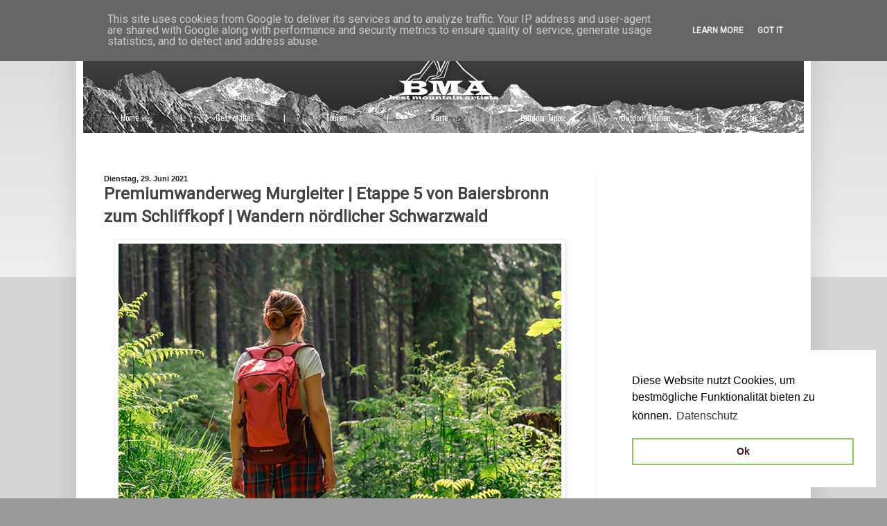

--- FILE ---
content_type: text/html; charset=UTF-8
request_url: https://www.best-mountain-artists.de/2021/06/premiumwanderweg-murgleiter-etappe-5-baiersbronn-schliffkopf.html
body_size: 31367
content:
<!DOCTYPE html>
<html class='v2' dir='ltr' xmlns='http://www.w3.org/1999/xhtml' xmlns:b='http://www.google.com/2005/gml/b' xmlns:data='http://www.google.com/2005/gml/data' xmlns:expr='http://www.google.com/2005/gml/expr'>
<head>
<link href='https://www.blogger.com/static/v1/widgets/335934321-css_bundle_v2.css' rel='stylesheet' type='text/css'/>
<meta content='width=1100' name='viewport'/>
<meta content='text/html; charset=UTF-8' http-equiv='Content-Type'/>
<meta content='blogger' name='generator'/>
<link href='https://www.best-mountain-artists.de/favicon.ico' rel='icon' type='image/x-icon'/>
<link href='https://www.best-mountain-artists.de/2021/06/premiumwanderweg-murgleiter-etappe-5-baiersbronn-schliffkopf.html' rel='canonical'/>
<link rel="alternate" type="application/atom+xml" title="Outdoor Blog wandern Best-Mountain-Artists Trekking Wanderungen - Atom" href="https://www.best-mountain-artists.de/feeds/posts/default" />
<link rel="alternate" type="application/rss+xml" title="Outdoor Blog wandern Best-Mountain-Artists Trekking Wanderungen - RSS" href="https://www.best-mountain-artists.de/feeds/posts/default?alt=rss" />
<link rel="service.post" type="application/atom+xml" title="Outdoor Blog wandern Best-Mountain-Artists Trekking Wanderungen - Atom" href="https://www.blogger.com/feeds/1438004836758371663/posts/default" />

<link rel="alternate" type="application/atom+xml" title="Outdoor Blog wandern Best-Mountain-Artists Trekking Wanderungen - Atom" href="https://www.best-mountain-artists.de/feeds/8992643581154502621/comments/default" />
<!--Can't find substitution for tag [blog.ieCssRetrofitLinks]-->
<link href='https://blogger.googleusercontent.com/img/b/R29vZ2xl/AVvXsEgxX7HwlTlSNJ54XDcCoOlXt4_OfBAM199lmlabOaq35Pf4FIupbnzzPvpim53hY8F98pQZYdeSncNFsspFU7e9QF_kPBfh0gukhONE5xKs4XOtjmx54uak4RgEQ9qcfKregBjlrT9__UM/s16000/Premiumwanderweg+Murgleiter++Etappe+5+von+Baiersbronn+zum+Schliffkopf+Wandern+n%25C3%25B6rdlicher+Schwarzwald+01.jpg' rel='image_src'/>
<meta content='Premiumwanderweg Murgleiter | Etappe 5 von Baiersbronn zum Schliffkopf | Wandern nördlicher Schwarzwald' name='description'/>
<meta content='https://www.best-mountain-artists.de/2021/06/premiumwanderweg-murgleiter-etappe-5-baiersbronn-schliffkopf.html' property='og:url'/>
<meta content='Premiumwanderweg Murgleiter | Etappe 5 von Baiersbronn zum Schliffkopf | Wandern nördlicher Schwarzwald' property='og:title'/>
<meta content='Premiumwanderweg Murgleiter | Etappe 5 von Baiersbronn zum Schliffkopf | Wandern nördlicher Schwarzwald' property='og:description'/>
<meta content='https://blogger.googleusercontent.com/img/b/R29vZ2xl/AVvXsEgxX7HwlTlSNJ54XDcCoOlXt4_OfBAM199lmlabOaq35Pf4FIupbnzzPvpim53hY8F98pQZYdeSncNFsspFU7e9QF_kPBfh0gukhONE5xKs4XOtjmx54uak4RgEQ9qcfKregBjlrT9__UM/w1200-h630-p-k-no-nu/Premiumwanderweg+Murgleiter++Etappe+5+von+Baiersbronn+zum+Schliffkopf+Wandern+n%25C3%25B6rdlicher+Schwarzwald+01.jpg' property='og:image'/>
<title>Premiumwanderweg Murgleiter | Etappe 5 von Baiersbronn zum Schliffkopf | Wandern nördlicher Schwarzwald
</title>
<style type='text/css'>@font-face{font-family:'Oswald';font-style:normal;font-weight:400;font-display:swap;src:url(//fonts.gstatic.com/s/oswald/v57/TK3_WkUHHAIjg75cFRf3bXL8LICs1_FvsUtiZSSUhiCXABTV.woff2)format('woff2');unicode-range:U+0460-052F,U+1C80-1C8A,U+20B4,U+2DE0-2DFF,U+A640-A69F,U+FE2E-FE2F;}@font-face{font-family:'Oswald';font-style:normal;font-weight:400;font-display:swap;src:url(//fonts.gstatic.com/s/oswald/v57/TK3_WkUHHAIjg75cFRf3bXL8LICs1_FvsUJiZSSUhiCXABTV.woff2)format('woff2');unicode-range:U+0301,U+0400-045F,U+0490-0491,U+04B0-04B1,U+2116;}@font-face{font-family:'Oswald';font-style:normal;font-weight:400;font-display:swap;src:url(//fonts.gstatic.com/s/oswald/v57/TK3_WkUHHAIjg75cFRf3bXL8LICs1_FvsUliZSSUhiCXABTV.woff2)format('woff2');unicode-range:U+0102-0103,U+0110-0111,U+0128-0129,U+0168-0169,U+01A0-01A1,U+01AF-01B0,U+0300-0301,U+0303-0304,U+0308-0309,U+0323,U+0329,U+1EA0-1EF9,U+20AB;}@font-face{font-family:'Oswald';font-style:normal;font-weight:400;font-display:swap;src:url(//fonts.gstatic.com/s/oswald/v57/TK3_WkUHHAIjg75cFRf3bXL8LICs1_FvsUhiZSSUhiCXABTV.woff2)format('woff2');unicode-range:U+0100-02BA,U+02BD-02C5,U+02C7-02CC,U+02CE-02D7,U+02DD-02FF,U+0304,U+0308,U+0329,U+1D00-1DBF,U+1E00-1E9F,U+1EF2-1EFF,U+2020,U+20A0-20AB,U+20AD-20C0,U+2113,U+2C60-2C7F,U+A720-A7FF;}@font-face{font-family:'Oswald';font-style:normal;font-weight:400;font-display:swap;src:url(//fonts.gstatic.com/s/oswald/v57/TK3_WkUHHAIjg75cFRf3bXL8LICs1_FvsUZiZSSUhiCXAA.woff2)format('woff2');unicode-range:U+0000-00FF,U+0131,U+0152-0153,U+02BB-02BC,U+02C6,U+02DA,U+02DC,U+0304,U+0308,U+0329,U+2000-206F,U+20AC,U+2122,U+2191,U+2193,U+2212,U+2215,U+FEFF,U+FFFD;}@font-face{font-family:'Roboto';font-style:normal;font-weight:400;font-stretch:100%;font-display:swap;src:url(//fonts.gstatic.com/s/roboto/v50/KFOMCnqEu92Fr1ME7kSn66aGLdTylUAMQXC89YmC2DPNWubEbVmZiAr0klQmz24O0g.woff2)format('woff2');unicode-range:U+0460-052F,U+1C80-1C8A,U+20B4,U+2DE0-2DFF,U+A640-A69F,U+FE2E-FE2F;}@font-face{font-family:'Roboto';font-style:normal;font-weight:400;font-stretch:100%;font-display:swap;src:url(//fonts.gstatic.com/s/roboto/v50/KFOMCnqEu92Fr1ME7kSn66aGLdTylUAMQXC89YmC2DPNWubEbVmQiAr0klQmz24O0g.woff2)format('woff2');unicode-range:U+0301,U+0400-045F,U+0490-0491,U+04B0-04B1,U+2116;}@font-face{font-family:'Roboto';font-style:normal;font-weight:400;font-stretch:100%;font-display:swap;src:url(//fonts.gstatic.com/s/roboto/v50/KFOMCnqEu92Fr1ME7kSn66aGLdTylUAMQXC89YmC2DPNWubEbVmYiAr0klQmz24O0g.woff2)format('woff2');unicode-range:U+1F00-1FFF;}@font-face{font-family:'Roboto';font-style:normal;font-weight:400;font-stretch:100%;font-display:swap;src:url(//fonts.gstatic.com/s/roboto/v50/KFOMCnqEu92Fr1ME7kSn66aGLdTylUAMQXC89YmC2DPNWubEbVmXiAr0klQmz24O0g.woff2)format('woff2');unicode-range:U+0370-0377,U+037A-037F,U+0384-038A,U+038C,U+038E-03A1,U+03A3-03FF;}@font-face{font-family:'Roboto';font-style:normal;font-weight:400;font-stretch:100%;font-display:swap;src:url(//fonts.gstatic.com/s/roboto/v50/KFOMCnqEu92Fr1ME7kSn66aGLdTylUAMQXC89YmC2DPNWubEbVnoiAr0klQmz24O0g.woff2)format('woff2');unicode-range:U+0302-0303,U+0305,U+0307-0308,U+0310,U+0312,U+0315,U+031A,U+0326-0327,U+032C,U+032F-0330,U+0332-0333,U+0338,U+033A,U+0346,U+034D,U+0391-03A1,U+03A3-03A9,U+03B1-03C9,U+03D1,U+03D5-03D6,U+03F0-03F1,U+03F4-03F5,U+2016-2017,U+2034-2038,U+203C,U+2040,U+2043,U+2047,U+2050,U+2057,U+205F,U+2070-2071,U+2074-208E,U+2090-209C,U+20D0-20DC,U+20E1,U+20E5-20EF,U+2100-2112,U+2114-2115,U+2117-2121,U+2123-214F,U+2190,U+2192,U+2194-21AE,U+21B0-21E5,U+21F1-21F2,U+21F4-2211,U+2213-2214,U+2216-22FF,U+2308-230B,U+2310,U+2319,U+231C-2321,U+2336-237A,U+237C,U+2395,U+239B-23B7,U+23D0,U+23DC-23E1,U+2474-2475,U+25AF,U+25B3,U+25B7,U+25BD,U+25C1,U+25CA,U+25CC,U+25FB,U+266D-266F,U+27C0-27FF,U+2900-2AFF,U+2B0E-2B11,U+2B30-2B4C,U+2BFE,U+3030,U+FF5B,U+FF5D,U+1D400-1D7FF,U+1EE00-1EEFF;}@font-face{font-family:'Roboto';font-style:normal;font-weight:400;font-stretch:100%;font-display:swap;src:url(//fonts.gstatic.com/s/roboto/v50/KFOMCnqEu92Fr1ME7kSn66aGLdTylUAMQXC89YmC2DPNWubEbVn6iAr0klQmz24O0g.woff2)format('woff2');unicode-range:U+0001-000C,U+000E-001F,U+007F-009F,U+20DD-20E0,U+20E2-20E4,U+2150-218F,U+2190,U+2192,U+2194-2199,U+21AF,U+21E6-21F0,U+21F3,U+2218-2219,U+2299,U+22C4-22C6,U+2300-243F,U+2440-244A,U+2460-24FF,U+25A0-27BF,U+2800-28FF,U+2921-2922,U+2981,U+29BF,U+29EB,U+2B00-2BFF,U+4DC0-4DFF,U+FFF9-FFFB,U+10140-1018E,U+10190-1019C,U+101A0,U+101D0-101FD,U+102E0-102FB,U+10E60-10E7E,U+1D2C0-1D2D3,U+1D2E0-1D37F,U+1F000-1F0FF,U+1F100-1F1AD,U+1F1E6-1F1FF,U+1F30D-1F30F,U+1F315,U+1F31C,U+1F31E,U+1F320-1F32C,U+1F336,U+1F378,U+1F37D,U+1F382,U+1F393-1F39F,U+1F3A7-1F3A8,U+1F3AC-1F3AF,U+1F3C2,U+1F3C4-1F3C6,U+1F3CA-1F3CE,U+1F3D4-1F3E0,U+1F3ED,U+1F3F1-1F3F3,U+1F3F5-1F3F7,U+1F408,U+1F415,U+1F41F,U+1F426,U+1F43F,U+1F441-1F442,U+1F444,U+1F446-1F449,U+1F44C-1F44E,U+1F453,U+1F46A,U+1F47D,U+1F4A3,U+1F4B0,U+1F4B3,U+1F4B9,U+1F4BB,U+1F4BF,U+1F4C8-1F4CB,U+1F4D6,U+1F4DA,U+1F4DF,U+1F4E3-1F4E6,U+1F4EA-1F4ED,U+1F4F7,U+1F4F9-1F4FB,U+1F4FD-1F4FE,U+1F503,U+1F507-1F50B,U+1F50D,U+1F512-1F513,U+1F53E-1F54A,U+1F54F-1F5FA,U+1F610,U+1F650-1F67F,U+1F687,U+1F68D,U+1F691,U+1F694,U+1F698,U+1F6AD,U+1F6B2,U+1F6B9-1F6BA,U+1F6BC,U+1F6C6-1F6CF,U+1F6D3-1F6D7,U+1F6E0-1F6EA,U+1F6F0-1F6F3,U+1F6F7-1F6FC,U+1F700-1F7FF,U+1F800-1F80B,U+1F810-1F847,U+1F850-1F859,U+1F860-1F887,U+1F890-1F8AD,U+1F8B0-1F8BB,U+1F8C0-1F8C1,U+1F900-1F90B,U+1F93B,U+1F946,U+1F984,U+1F996,U+1F9E9,U+1FA00-1FA6F,U+1FA70-1FA7C,U+1FA80-1FA89,U+1FA8F-1FAC6,U+1FACE-1FADC,U+1FADF-1FAE9,U+1FAF0-1FAF8,U+1FB00-1FBFF;}@font-face{font-family:'Roboto';font-style:normal;font-weight:400;font-stretch:100%;font-display:swap;src:url(//fonts.gstatic.com/s/roboto/v50/KFOMCnqEu92Fr1ME7kSn66aGLdTylUAMQXC89YmC2DPNWubEbVmbiAr0klQmz24O0g.woff2)format('woff2');unicode-range:U+0102-0103,U+0110-0111,U+0128-0129,U+0168-0169,U+01A0-01A1,U+01AF-01B0,U+0300-0301,U+0303-0304,U+0308-0309,U+0323,U+0329,U+1EA0-1EF9,U+20AB;}@font-face{font-family:'Roboto';font-style:normal;font-weight:400;font-stretch:100%;font-display:swap;src:url(//fonts.gstatic.com/s/roboto/v50/KFOMCnqEu92Fr1ME7kSn66aGLdTylUAMQXC89YmC2DPNWubEbVmaiAr0klQmz24O0g.woff2)format('woff2');unicode-range:U+0100-02BA,U+02BD-02C5,U+02C7-02CC,U+02CE-02D7,U+02DD-02FF,U+0304,U+0308,U+0329,U+1D00-1DBF,U+1E00-1E9F,U+1EF2-1EFF,U+2020,U+20A0-20AB,U+20AD-20C0,U+2113,U+2C60-2C7F,U+A720-A7FF;}@font-face{font-family:'Roboto';font-style:normal;font-weight:400;font-stretch:100%;font-display:swap;src:url(//fonts.gstatic.com/s/roboto/v50/KFOMCnqEu92Fr1ME7kSn66aGLdTylUAMQXC89YmC2DPNWubEbVmUiAr0klQmz24.woff2)format('woff2');unicode-range:U+0000-00FF,U+0131,U+0152-0153,U+02BB-02BC,U+02C6,U+02DA,U+02DC,U+0304,U+0308,U+0329,U+2000-206F,U+20AC,U+2122,U+2191,U+2193,U+2212,U+2215,U+FEFF,U+FFFD;}</style>
<style id='page-skin-1' type='text/css'><!--
/*
-----------------------------------------------
Blogger Template Style
Name:     Simple
Designer: Josh Peterson
URL:      www.noaesthetic.com
----------------------------------------------- */
/* Variable definitions
====================
<Variable name="keycolor" description="Main Color" type="color" default="#66bbdd"/>
<Group description="Page Text" selector="body">
<Variable name="body.font" description="Font" type="font"
default="normal normal 12px Arial, Tahoma, Helvetica, FreeSans, sans-serif"/>
<Variable name="body.text.color" description="Text Color" type="color" default="#222222"/>
</Group>
<Group description="Backgrounds" selector=".body-fauxcolumns-outer">
<Variable name="body.background.color" description="Outer Background" type="color" default="#66bbdd"/>
<Variable name="content.background.color" description="Main Background" type="color" default="#ffffff"/>
<Variable name="header.background.color" description="Header Background" type="color" default="transparent"/>
</Group>
<Group description="Links" selector=".main-outer">
<Variable name="link.color" description="Link Color" type="color" default="#2288bb"/>
<Variable name="link.visited.color" description="Visited Color" type="color" default="#888888"/>
<Variable name="link.hover.color" description="Hover Color" type="color" default="#33aaff"/>
</Group>
<Group description="Blog Title" selector=".header h1">
<Variable name="header.font" description="Font" type="font"
default="normal normal 60px Arial, Tahoma, Helvetica, FreeSans, sans-serif"/>
<Variable name="header.text.color" description="Title Color" type="color" default="#3399bb" />
</Group>
<Group description="Blog Description" selector=".header .description">
<Variable name="description.text.color" description="Description Color" type="color"
default="#777777" />
</Group>
<Group description="Tabs Text" selector=".tabs-inner .widget li a">
<Variable name="tabs.font" description="Font" type="font"
default="normal normal 14px Arial, Tahoma, Helvetica, FreeSans, sans-serif"/>
<Variable name="tabs.text.color" description="Text Color" type="color" default="#999999"/>
<Variable name="tabs.selected.text.color" description="Selected Color" type="color" default="#000000"/>
</Group>
<Group description="Tabs Background" selector=".tabs-outer .PageList">
<Variable name="tabs.background.color" description="Background Color" type="color" default="#f5f5f5"/>
<Variable name="tabs.selected.background.color" description="Selected Color" type="color" default="#eeeeee"/>
</Group>
<Group description="Post Title" selector="h3.post-title, .comments h4">
<Variable name="post.title.font" description="Font" type="font"
default="normal normal 22px Arial, Tahoma, Helvetica, FreeSans, sans-serif"/>
</Group>
<Group description="Date Header" selector=".date-header">
<Variable name="date.header.color" description="Text Color" type="color"
default="#444444"/>
<Variable name="date.header.background.color" description="Background Color" type="color"
default="transparent"/>
<Variable name="date.header.font" description="Text Font" type="font"
default="normal bold 11px Arial, Tahoma, Helvetica, FreeSans, sans-serif"/>
<Variable name="date.header.padding" description="Date Header Padding" type="string" default="inherit"/>
<Variable name="date.header.letterspacing" description="Date Header Letter Spacing" type="string" default="inherit"/>
<Variable name="date.header.margin" description="Date Header Margin" type="string" default="inherit"/>
</Group>
<Group description="Post Footer" selector=".post-footer">
<Variable name="post.footer.text.color" description="Text Color" type="color" default="#666666"/>
<Variable name="post.footer.background.color" description="Background Color" type="color"
default="#f9f9f9"/>
<Variable name="post.footer.border.color" description="Shadow Color" type="color" default="#eeeeee"/>
</Group>
<Group description="Gadgets" selector="h2">
<Variable name="widget.title.font" description="Title Font" type="font"
default="normal bold 11px Arial, Tahoma, Helvetica, FreeSans, sans-serif"/>
<Variable name="widget.title.text.color" description="Title Color" type="color" default="#000000"/>
<Variable name="widget.alternate.text.color" description="Alternate Color" type="color" default="#999999"/>
</Group>
<Group description="Images" selector=".main-inner">
<Variable name="image.background.color" description="Background Color" type="color" default="#ffffff"/>
<Variable name="image.border.color" description="Border Color" type="color" default="#eeeeee"/>
<Variable name="image.text.color" description="Caption Text Color" type="color" default="#444444"/>
</Group>
<Group description="Accents" selector=".content-inner">
<Variable name="body.rule.color" description="Separator Line Color" type="color" default="#eeeeee"/>
<Variable name="tabs.border.color" description="Tabs Border Color" type="color" default="#eeeeee"/>
</Group>
<Variable name="body.background" description="Body Background" type="background"
color="#999999" default="$(color) none repeat scroll top left"/>
<Variable name="body.background.override" description="Body Background Override" type="string" default=""/>
<Variable name="body.background.gradient.cap" description="Body Gradient Cap" type="url"
default="url(https://resources.blogblog.com/blogblog/data/1kt/simple/gradients_light.png)"/>
<Variable name="body.background.gradient.tile" description="Body Gradient Tile" type="url"
default="url(https://resources.blogblog.com/blogblog/data/1kt/simple/body_gradient_tile_light.png)"/>
<Variable name="content.background.color.selector" description="Content Background Color Selector" type="string" default=".content-inner"/>
<Variable name="content.padding" description="Content Padding" type="length" default="10px" min="0" max="100px"/>
<Variable name="content.padding.horizontal" description="Content Horizontal Padding" type="length" default="10px" min="0" max="100px"/>
<Variable name="content.shadow.spread" description="Content Shadow Spread" type="length" default="40px" min="0" max="100px"/>
<Variable name="content.shadow.spread.webkit" description="Content Shadow Spread (WebKit)" type="length" default="5px" min="0" max="100px"/>
<Variable name="content.shadow.spread.ie" description="Content Shadow Spread (IE)" type="length" default="10px" min="0" max="100px"/>
<Variable name="main.border.width" description="Main Border Width" type="length" default="0" min="0" max="10px"/>
<Variable name="header.background.gradient" description="Header Gradient" type="url" default="none"/>
<Variable name="header.shadow.offset.left" description="Header Shadow Offset Left" type="length" default="-1px" min="-50px" max="50px"/>
<Variable name="header.shadow.offset.top" description="Header Shadow Offset Top" type="length" default="-1px" min="-50px" max="50px"/>
<Variable name="header.shadow.spread" description="Header Shadow Spread" type="length" default="1px" min="0" max="100px"/>
<Variable name="header.padding" description="Header Padding" type="length" default="30px" min="0" max="100px"/>
<Variable name="header.border.size" description="Header Border Size" type="length" default="1px" min="0" max="10px"/>
<Variable name="header.bottom.border.size" description="Header Bottom Border Size" type="length" default="0" min="0" max="10px"/>
<Variable name="header.border.horizontalsize" description="Header Horizontal Border Size" type="length" default="0" min="0" max="10px"/>
<Variable name="description.text.size" description="Description Text Size" type="string" default="140%"/>
<Variable name="tabs.margin.top" description="Tabs Margin Top" type="length" default="0" min="0" max="100px"/>
<Variable name="tabs.margin.side" description="Tabs Side Margin" type="length" default="30px" min="0" max="100px"/>
<Variable name="tabs.background.gradient" description="Tabs Background Gradient" type="url"
default="url(https://resources.blogblog.com/blogblog/data/1kt/simple/gradients_light.png)"/>
<Variable name="tabs.border.width" description="Tabs Border Width" type="length" default="1px" min="0" max="10px"/>
<Variable name="tabs.bevel.border.width" description="Tabs Bevel Border Width" type="length" default="1px" min="0" max="10px"/>
<Variable name="post.margin.bottom" description="Post Bottom Margin" type="length" default="25px" min="0" max="100px"/>
<Variable name="image.border.small.size" description="Image Border Small Size" type="length" default="2px" min="0" max="10px"/>
<Variable name="image.border.large.size" description="Image Border Large Size" type="length" default="5px" min="0" max="10px"/>
<Variable name="page.width.selector" description="Page Width Selector" type="string" default=".region-inner"/>
<Variable name="page.width" description="Page Width" type="string" default="auto"/>
<Variable name="main.section.margin" description="Main Section Margin" type="length" default="15px" min="0" max="100px"/>
<Variable name="main.padding" description="Main Padding" type="length" default="15px" min="0" max="100px"/>
<Variable name="main.padding.top" description="Main Padding Top" type="length" default="30px" min="0" max="100px"/>
<Variable name="main.padding.bottom" description="Main Padding Bottom" type="length" default="30px" min="0" max="100px"/>
<Variable name="paging.background"
color="#ffffff"
description="Background of blog paging area" type="background"
default="transparent none no-repeat scroll top center"/>
<Variable name="footer.bevel" description="Bevel border length of footer" type="length" default="0" min="0" max="10px"/>
<Variable name="mobile.background.overlay" description="Mobile Background Overlay" type="string"
default="transparent none repeat scroll top left"/>
<Variable name="mobile.background.size" description="Mobile Background Size" type="string" default="auto"/>
<Variable name="mobile.button.color" description="Mobile Button Color" type="color" default="#ffffff" />
<Variable name="startSide" description="Side where text starts in blog language" type="automatic" default="left"/>
<Variable name="endSide" description="Side where text ends in blog language" type="automatic" default="right"/>
*/
/* Content
----------------------------------------------- */
body {
font: normal normal 12px Roboto;
color: #444444;
background: #999999 none repeat scroll top left;
padding: 0 40px 40px 40px;
}
html body .region-inner {
min-width: 0;
max-width: 100%;
width: auto;
}
h2 {
font-size: 22px;
}
a:link {
text-decoration:none;
color: #222222;
}
a:visited {
text-decoration:none;
color: #222222;
}
a:hover {
text-decoration:underline;
color: #444444;
}
.body-fauxcolumn-outer .fauxcolumn-inner {
background: transparent url(https://resources.blogblog.com/blogblog/data/1kt/simple/body_gradient_tile_light.png) repeat scroll top left;
_background-image: none;
}
.body-fauxcolumn-outer .cap-top {
position: absolute;
z-index: 1;
height: 400px;
width: 100%;
}
.body-fauxcolumn-outer .cap-top .cap-left {
width: 100%;
background: transparent url(https://resources.blogblog.com/blogblog/data/1kt/simple/gradients_light.png) repeat-x scroll top left;
_background-image: none;
}
.content-outer {
-moz-box-shadow: 0 0 40px rgba(0, 0, 0, .15);
-webkit-box-shadow: 0 0 5px rgba(0, 0, 0, .15);
-goog-ms-box-shadow: 0 0 10px #333333;
box-shadow: 0 0 40px rgba(0, 0, 0, .15);
margin-bottom: 1px;
}
.content-inner {
padding: 10px 10px;
}
.content-inner {
background-color: #ffffff;
}
/* Header
----------------------------------------------- */
.header-outer {
background: #222222 url(https://resources.blogblog.com/blogblog/data/1kt/simple/gradients_light.png) repeat-x scroll 0 -400px;
_background-image: none;
}
.Header h1 {
font: normal normal 60px Arial, Tahoma, Helvetica, FreeSans, sans-serif;
color: #ffffff;
text-shadow: 1px 2px 3px rgba(0, 0, 0, .2);
}
.Header h1 a {
color: #ffffff;
}
.Header .description {
font-size: 140%;
color: #ffffff;
}
.header-inner .Header .titlewrapper {
padding: 22px 30px;
}
.header-inner .Header .descriptionwrapper {
padding: 0 30px;
}
/* Tabs
----------------------------------------------- */
.tabs-inner .section:first-child {
border-top: 0 solid #eeeeee;
}
.tabs-inner .section:first-child ul {
margin-top: -0;
border-top: 0 solid #eeeeee;
border-left: 0 solid #eeeeee;
border-right: 0 solid #eeeeee;
}
.tabs-inner .widget ul {
background: #f5f5f5 url(https://resources.blogblog.com/blogblog/data/1kt/simple/gradients_light.png) repeat-x scroll 0 -800px;
_background-image: none;
border-bottom: 1px solid #eeeeee;
margin-top: 0;
margin-left: -30px;
margin-right: -30px;
}
.tabs-inner .widget li a {
display: inline-block;
padding: .6em 1em;
font: normal normal 14px Arial, Tahoma, Helvetica, FreeSans, sans-serif;
color: #999999;
border-left: 1px solid #ffffff;
border-right: 1px solid #eeeeee;
}
.tabs-inner .widget li:first-child a {
border-left: none;
}
.tabs-inner .widget li.selected a, .tabs-inner .widget li a:hover {
color: #000000;
background-color: #eeeeee;
text-decoration: none;
}
/* Columns
----------------------------------------------- */
.main-outer {
border-top: 0 solid #eeeeee;
}
.fauxcolumn-left-outer .fauxcolumn-inner {
border-right: 1px solid #eeeeee;
}
.fauxcolumn-right-outer .fauxcolumn-inner {
border-left: 1px solid #eeeeee;
}
/* Headings
----------------------------------------------- */
div.widget > h2,
div.widget h2.title {
margin: 0 0 1em 0;
font: normal normal 18px Oswald;
color: #444444;
}
/* Widgets
----------------------------------------------- */
.widget .zippy {
color: #999999;
text-shadow: 2px 2px 1px rgba(0, 0, 0, .1);
}
.widget .popular-posts ul {
list-style: none;
}
/* Posts
----------------------------------------------- */
h2.date-header {
font: normal bold 11px Arial, Tahoma, Helvetica, FreeSans, sans-serif;
}
.date-header span {
background-color: transparent;
color: #222222;
padding: inherit;
letter-spacing: inherit;
margin: inherit;
}
.main-inner {
padding-top: 30px;
padding-bottom: 30px;
}
.main-inner .column-center-inner {
padding: 0 15px;
}
.main-inner .column-center-inner .section {
margin: 0 15px;
}
.post {
margin: 0 0 25px 0;
}
h3.post-title, .comments h4 {
font: normal normal 25px Oswald;
margin: .75em 0 0;
}
.post-body {
font-size: 110%;
line-height: 1.4;
position: relative;
}
.post-body img, .post-body .tr-caption-container, .Profile img, .Image img,
.BlogList .item-thumbnail img {
padding: 2px;
background: #ffffff;
border: 1px solid #eeeeee;
-moz-box-shadow: 1px 1px 5px rgba(0, 0, 0, .1);
-webkit-box-shadow: 1px 1px 5px rgba(0, 0, 0, .1);
box-shadow: 1px 1px 5px rgba(0, 0, 0, .1);
}
.post-body img, .post-body .tr-caption-container {
padding: 5px;
}
.post-body .tr-caption-container {
color: #222222;
}
.post-body .tr-caption-container img {
padding: 0;
background: transparent;
border: none;
-moz-box-shadow: 0 0 0 rgba(0, 0, 0, .1);
-webkit-box-shadow: 0 0 0 rgba(0, 0, 0, .1);
box-shadow: 0 0 0 rgba(0, 0, 0, .1);
}
.post-header {
margin: 0 0 1.5em;
line-height: 1.6;
font-size: 90%;
}
.post-footer {
margin: 20px -2px 0;
padding: 5px 10px;
color: #666666;
background-color: #f9f9f9;
border-bottom: 1px solid #eeeeee;
line-height: 1.6;
font-size: 90%;
}
#comments .comment-author {
padding-top: 1.5em;
border-top: 1px solid #eeeeee;
background-position: 0 1.5em;
}
#comments .comment-author:first-child {
padding-top: 0;
border-top: none;
}
.avatar-image-container {
margin: .2em 0 0;
}
#comments .avatar-image-container img {
border: 1px solid #eeeeee;
}
/* Comments
----------------------------------------------- */
.comments .comments-content .icon.blog-author {
background-repeat: no-repeat;
background-image: url([data-uri]);
}
.comments .comments-content .loadmore a {
border-top: 1px solid #999999;
border-bottom: 1px solid #999999;
}
.comments .comment-thread.inline-thread {
background-color: #f9f9f9;
}
.comments .continue {
border-top: 2px solid #999999;
}
/* Accents
---------------------------------------------- */
.section-columns td.columns-cell {
border-left: 1px solid #eeeeee;
}
.blog-pager {
background: transparent none no-repeat scroll top center;
}
.blog-pager-older-link, .home-link,
.blog-pager-newer-link {
background-color: #ffffff;
padding: 5px;
}
.footer-outer {
border-top: 0 dashed #bbbbbb;
background: url(https://blogger.googleusercontent.com/img/b/R29vZ2xl/AVvXsEhn3rx0oZhhAv9xDzkadoDoUUWhXPPEW4nIXbwtbA6ZZCNpMNb21noqvQglcjcA9m-1tq2qHB3hm-SxKO77LDMmVV_CD2GJMNK_G_c7rB0r_HvU_Wi3FetuPAT6X2nQc2AExGlV8lp1vABp/s1600/Unbenannt-6-footer.png) no-repeat bottom center;
background-color: #ffffff;
}
/* Mobile
----------------------------------------------- */
body.mobile  {
background-size: auto;
}
.mobile .body-fauxcolumn-outer {
background: transparent none repeat scroll top left;
}
.mobile .body-fauxcolumn-outer .cap-top {
background-size: 100% auto;
}
.mobile .content-outer {
-webkit-box-shadow: 0 0 3px rgba(0, 0, 0, .15);
box-shadow: 0 0 3px rgba(0, 0, 0, .15);
}
.mobile .tabs-inner .widget ul {
margin-left: 0;
margin-right: 0;
}
.mobile .post {
margin: 0;
}
.mobile .main-inner .column-center-inner .section {
margin: 0;
}
.mobile .date-header span {
padding: 0.1em 10px;
margin: 0 -10px;
}
.mobile h3.post-title {
margin: 0;
}
.mobile .blog-pager {
background: transparent none no-repeat scroll top center;
}
.mobile .footer-outer {
border-top: none;
}
.mobile .main-inner, .mobile .footer-inner {
background-color: #ffffff;
}
.mobile-index-contents {
color: #444444;
}
.mobile-link-button {
background-color: #222222;
}
.mobile-link-button a:link, .mobile-link-button a:visited {
color: #ffffff;
}
.mobile .tabs-inner .section:first-child {
border-top: none;
}
.mobile .tabs-inner .PageList .widget-content {
background-color: #eeeeee;
color: #000000;
border-top: 1px solid #eeeeee;
border-bottom: 1px solid #eeeeee;
}
.mobile .tabs-inner .PageList .widget-content .pagelist-arrow {
border-left: 1px solid #eeeeee;
}
/*GROW-Header 1x3*/
.growheader img {
height: 150px;
-webkit-transition: all 1s ease;
-moz-transition: all 1s ease;
-o-transition: all 1s ease;
-ms-transition: all 1s ease;
transition: all 1s ease;
}
.growheader img:hover {
height: 155px;
}
/*GROW-Icon*/
.growicon img {
height: 55px;
-webkit-transition: all 1s ease;
-moz-transition: all 1s ease;
-o-transition: all 1s ease;
-ms-transition: all 1s ease;
transition: all 1s ease;
}
.growicon img:hover {
height: 60px;
}
/*GROW*/
.grow img {
height: 200px;
-webkit-transition: all 1s ease;
-moz-transition: all 1s ease;
-o-transition: all 1s ease;
-ms-transition: all 1s ease;
transition: all 1s ease;
}
.grow img:hover {
height: 210px;
}
/*Menü*/
#HTML6 {
font-family: oswald;
font-size: 11px;
color: #ffffff;
line-height: 2.5em;
height: 35px;
margin-top: -35px;
}
#HTML6 a { color:#ffffff; text-decoration:none; }
#HTML6 a:hover{ color:#cccccc; text-decoration:none; }
.post-footer {
background: #ffffff;
border: 1px solid #ffffff;
border-top-width: 1px;
color: #ffffff;
font-size: 1px;
padding: 1px;
}
#HTML4 {
margin-top: 0px;
}
/*Pfeile*/
#HTML10 {
margin-top: -60px;
margin-bottom: 0px;
}
#HTML15 {
margin-top: -60px;
margin-bottom: 0px;
}
#HTML16 {
margin-top: -60px;
margin-bottom: 0px;
}
#HTML13 {
margin-top: 40px;
font-size:20px;
color: #ff0000;
}
#HTML23 {
margin-top: -60px;
}
h4 {
display:none;
}
h5 {
display:none;
}
h6 {
display:none;
}
#HTML19 {
display:none;
}
#HTML20 {
display:none;
}
#HTML3 {
margin-top: 90px;
margin-bottom: -60px;
}
#blog-pager {
font-size: 150%;
font-weight: bold;
}
/*Labels unter Posts ausgeblendet - Layoutvorlagen*/
.post-labels {
display:true;
}
/* BloggerSentral Recent Posts Image Gallery CSS Start */
.bsrp-gallery {padding:10px; clear:both;}
.bsrp-gallery:after {content: "";display: table;clear: both;}
.bsrp-gallery .bs-item a {position: relative;float:left;margin: 0 30px 15px 0 !important;text-decoration:none;}
.bsrp-gallery .bs-item .ptitle {background: rgba(0, 0, 0, 0.5); background: #7f7f7f\9; display: block; clear: left; font-size: 11px; line-height:1.3em; height: 2.6em; position: absolute; text-align: left; bottom: 10%; color:#fff; padding:2px 5px; word-wrap: break-word; overflow:hidden;}
.bsrp-gallery a img {background: #eee; float: left; padding: 5px; box-shadow: 1px 1px 3px rgba(0, 0, 0, 0.5); -moz-box-shadow: 1px 1px 3px rgba(0, 0, 0, 0.5); -webkit-box-shadow: 1px 1px 3px rgba(0, 0, 0, 0.5); transition: background-color 0.4s; -webkit-transition: background-color 0.4s; -moz-transition: background-color 0.4s;}
.bsrp-gallery a:hover img {background: #d7d7d7;}
/* BloggerSentral Recent Posts Image Gallery CSS End */
#tabellegc {
border: 3px black solid;
padding: 10px;
}
--></style>
<style id='template-skin-1' type='text/css'><!--
body {
min-width: 1060px;
}
.content-outer, .content-fauxcolumn-outer, .region-inner {
min-width: 1060px;
max-width: 1060px;
_width: 1060px;
}
.main-inner .columns {
padding-left: 0px;
padding-right: 300px;
}
.main-inner .fauxcolumn-center-outer {
left: 0px;
right: 300px;
/* IE6 does not respect left and right together */
_width: expression(this.parentNode.offsetWidth -
parseInt("0px") -
parseInt("300px") + 'px');
}
.main-inner .fauxcolumn-left-outer {
width: 0px;
}
.main-inner .fauxcolumn-right-outer {
width: 300px;
}
.main-inner .column-left-outer {
width: 0px;
right: 100%;
margin-left: -0px;
}
.main-inner .column-right-outer {
width: 300px;
margin-right: -300px;
}
#layout {
min-width: 0;
}
#layout .content-outer {
min-width: 0;
width: 800px;
}
#layout .region-inner {
min-width: 0;
width: auto;
}
body#layout div.add_widget {
padding: 8px;
}
body#layout div.add_widget a {
margin-left: 32px;
}
--></style>
<link href='https://blogger.googleusercontent.com/img/b/R29vZ2xl/AVvXsEhS36m55Ymyq9M4uqFmDkKO8-muroU_f94TBQvKrOSggq8OPIJG9WgO0qkM3zQkhB5K8R7qiLOBvk3pUxHrHayRmNlmQI4wnYfs-5I6Q2CwoPYF5EXwIpuas-q8NkM1hEvny-EjmTAnwAZV/s1600/apple-touch-icon-120x120.png' rel='apple-touch-icon'/>
<link href='https://blogger.googleusercontent.com/img/b/R29vZ2xl/AVvXsEjmai-GQ1SgaHzQvygP1L9MWVYlVZtVfsxghx8u9g3DLnWOA9c9sbjdPiPfAa-N98jNXW9XpRNmigxZQ-ml3FvXvWqhauuBB2rfkOkSdSZLhijGqmdaqHZvCkNcXJLnSY1UL71PO1aDr15k/s1600/apple-touch-icon-152x152.png' rel='apple-touch-icon' sizes='72x72'/>
<link href='https://blogger.googleusercontent.com/img/b/R29vZ2xl/AVvXsEjmai-GQ1SgaHzQvygP1L9MWVYlVZtVfsxghx8u9g3DLnWOA9c9sbjdPiPfAa-N98jNXW9XpRNmigxZQ-ml3FvXvWqhauuBB2rfkOkSdSZLhijGqmdaqHZvCkNcXJLnSY1UL71PO1aDr15k/s1600/apple-touch-icon-152x152.png' rel='apple-touch-icon' sizes='114x114'/>
<script>
  (function(i,s,o,g,r,a,m){i['GoogleAnalyticsObject']=r;i[r]=i[r]||function(){
  (i[r].q=i[r].q||[]).push(arguments)},i[r].l=1*new Date();a=s.createElement(o),
  m=s.getElementsByTagName(o)[0];a.async=1;a.src=g;m.parentNode.insertBefore(a,m)
  })(window,document,'script','https://www.google-analytics.com/analytics.js','ga');

  ga('create', 'UA-78070463-1', 'auto');
  ga('send', 'pageview');

</script>
<script>
	// Blogger Recent Posts Gallery by Bloggersentral.com
	// Tutorial at 
	// Free to use or share, but please keep this notice intact.
	//<![CDATA[
	function bsrpGallery(root) {
	    var entries = root.feed.entry || [];
	    var html = ['<div class="bsrp-gallery nopin" title="Get this from BloggerSentral.com">'];
	    for (var i = 0; i < entries.length; ++i) {
	        var post = entries[i];
	        var postTitle = post.title.$t;
	        var orgImgUrl = post.media$thumbnail ? post.media$thumbnail.url : 'https://blogger.googleusercontent.com/img/b/R29vZ2xl/AVvXsEhbTOzJVzeaO3j-bRnWUtuXX670ixxBALoBucA876xD08F5rkyfPL18NpNDGnE8xg3O2d-pMR2fSRCzBqLIhUbjXhlENcOPT4tUfDKNYqoJ0VlLIDo8-AnkXxCL6CwFmEu8PFL09KegfK47/s72-c/default+image.png';
	        var newImgUrl = orgImgUrl.replace('s72-c', 's' + bsrpg_thumbSize + '-c');
	        var links = post.link || [];
	        for (var j = 0; j < links.length; ++j) {
	            if (links[j].rel == 'alternate') break;
	        }
	        var postUrl = links[j].href;
	        var imgTag = '<img src="' + newImgUrl + '" width="' + bsrpg_thumbSize + '" height="' + bsrpg_thumbSize + '"/>';
	        var pTitle = bsrpg_showTitle ? '<span class="ptitle">' + postTitle + '</span>' : '';
	        var item = '<a href="' + postUrl + '" target="_blank" title="' + postTitle + '">' + imgTag + pTitle + '</a>';
	        html.push('<div class="bs-item">', item, '</div>');
	    }
	    html.push('</div>');
	    document.write(html.join(""));
	}
	//]]>
	</script>
<link href='//cdnjs.cloudflare.com/ajax/libs/cookieconsent2/3.1.0/cookieconsent.min.css' rel='stylesheet' type='text/css'/>
<script src='//cdnjs.cloudflare.com/ajax/libs/cookieconsent2/3.1.0/cookieconsent.min.js'></script>
<script> window.addEventListener("load", function(){ window.cookieconsent.initialise({ "palette": { "popup": { "background": "#ffffff", "text": "#000000" }, "button": { "background": "transparent", "text": "#381717", "border": "#8ec760" } }, "position": "bottom-right", "content": { "message": "Diese Website nutzt Cookies, um bestmögliche Funktionalität bieten zu können. ", "dismiss": "Ok", "link": "Datenschutz", "href": "https://www.best-mountain-artists.de/p/blog-page.html" } })}); </script>
<script async='async' src='https://pagead2.googlesyndication.com/pagead/js/adsbygoogle.js'></script>
<script>
     (adsbygoogle = window.adsbygoogle || []).push({
          google_ad_client: "ca-pub-3012638031221310",
          enable_page_level_ads: true
     });
</script>
<link href='https://www.blogger.com/dyn-css/authorization.css?targetBlogID=1438004836758371663&amp;zx=ec0560cd-fd46-4aca-befb-c2a51deb387d' media='none' onload='if(media!=&#39;all&#39;)media=&#39;all&#39;' rel='stylesheet'/><noscript><link href='https://www.blogger.com/dyn-css/authorization.css?targetBlogID=1438004836758371663&amp;zx=ec0560cd-fd46-4aca-befb-c2a51deb387d' rel='stylesheet'/></noscript>
<meta name='google-adsense-platform-account' content='ca-host-pub-1556223355139109'/>
<meta name='google-adsense-platform-domain' content='blogspot.com'/>

<!-- data-ad-client=ca-pub-3012638031221310 -->

<script type="text/javascript" language="javascript">
  // Supply ads personalization default for EEA readers
  // See https://www.blogger.com/go/adspersonalization
  adsbygoogle = window.adsbygoogle || [];
  if (typeof adsbygoogle.requestNonPersonalizedAds === 'undefined') {
    adsbygoogle.requestNonPersonalizedAds = 1;
  }
</script>


</head>
<body class='loading'>
<div class='navbar no-items section' id='navbar' name='Navbar'>
</div>
<div class='body-fauxcolumns'>
<div class='fauxcolumn-outer body-fauxcolumn-outer'>
<div class='cap-top'>
<div class='cap-left'></div>
<div class='cap-right'></div>
</div>
<div class='fauxborder-left'>
<div class='fauxborder-right'></div>
<div class='fauxcolumn-inner'>
</div>
</div>
<div class='cap-bottom'>
<div class='cap-left'></div>
<div class='cap-right'></div>
</div>
</div>
</div>
<div class='content'>
<div class='content-fauxcolumns'>
<div class='fauxcolumn-outer content-fauxcolumn-outer'>
<div class='cap-top'>
<div class='cap-left'></div>
<div class='cap-right'></div>
</div>
<div class='fauxborder-left'>
<div class='fauxborder-right'></div>
<div class='fauxcolumn-inner'>
</div>
</div>
<div class='cap-bottom'>
<div class='cap-left'></div>
<div class='cap-right'></div>
</div>
</div>
</div>
<div class='content-outer'>
<div class='content-cap-top cap-top'>
<div class='cap-left'></div>
<div class='cap-right'></div>
</div>
<div class='fauxborder-left content-fauxborder-left'>
<div class='fauxborder-right content-fauxborder-right'></div>
<div class='content-inner'>
<header itemscope='itemscope' itemtype='https://schema.org/Organization'>
<div class='header-outer'>
<div class='header-cap-top cap-top'>
<div class='cap-left'></div>
<div class='cap-right'></div>
</div>
<div class='fauxborder-left header-fauxborder-left'>
<div class='fauxborder-right header-fauxborder-right'></div>
<div class='region-inner header-inner'>
<div class='header section' id='header' name='Header'><div class='widget Header' data-version='1' id='Header1'>
<div id='header-inner'>
<a href='https://www.best-mountain-artists.de/' style='display: block'>
<img alt='Outdoor Blog wandern Best-Mountain-Artists Trekking Wanderungen' height='152px; ' id='Header1_headerimg' src='https://blogger.googleusercontent.com/img/b/R29vZ2xl/AVvXsEjD3LNuVQqoBvkLrKP5YNyp69KMYSi7Zb4J7gMeXo5DYEOM_z9xmLl7ft9BpCObYXYEOreuy8sF1pbIcweqii1U5Fpo9ZVbYKtwS3fzdiK9Nx2-W7yHKkyqltq5P9poKrkK0-wmz0a40jg/s1600/Header2.png' style='display: block' width='1041px; '/>
</a>
</div>
</div><div class='widget HTML' data-version='1' id='HTML6'>
<div class='widget-content'>
<div style="float:left; width:7.6%;text-align:center;"><a href="https://best-mountain-artists.de">Home</a></div>
<div style="float:left; width:7.6%;text-align:center;">|</div>
<div style="float:left; width:7.6%;text-align:center;"><a href="https://www.best-mountain-artists.de/search/label/Gear%20of%20the%20Week">Gear of the Week</a></div>
<div style="float:left; width:7.6%;text-align:center;">|</div>
<div style="float:left; width:7.6%;text-align:center;"><a href="https://www.best-mountain-artists.de/search/label/Tour">Touren</a></div>
<div style="float:left; width:7.6%;text-align:center;">|</div>
<div style="float:left; width:7.6%;text-align:center;"><a href="https://www.best-mountain-artists.de/p/tourenportal.html">Karte</a></div>
<div style="float:left; width:7.6%;text-align:center;">|</div>
<div style="float:left; width:7.6%;text-align:center;"><a href="https://www.best-mountain-artists.de/search/label/Outdoor%20Tipps">Outdoor Tipps</a></div>
<div style="float:left; width:7.6%;text-align:center;">|</div>
<div style="float:left; width:7.6%;text-align:center;"><a href="https://www.best-mountain-artists.de/search/label/Outdoor%20Kitchen">Outdoor Kitchen</a></div>
<div style="float:left; width:7.6%;text-align:center;">|</div>
<div style="float:left; width:7.6%;text-align:center;"><a href="https://www.best-mountain-artists.de/p/shop.html">Shop</a></div>
</div>
<div class='clear'></div>
</div></div>
</div>
</div>
<div class='header-cap-bottom cap-bottom'>
<div class='cap-left'></div>
<div class='cap-right'></div>
</div>
</div>
</header>
<div class='tabs-outer'>
<div class='tabs-cap-top cap-top'>
<div class='cap-left'></div>
<div class='cap-right'></div>
</div>
<div class='fauxborder-left tabs-fauxborder-left'>
<div class='fauxborder-right tabs-fauxborder-right'></div>
<div class='region-inner tabs-inner'>
<div class='tabs no-items section' id='crosscol' name='Spaltenübergreifend'></div>
<div class='tabs section' id='crosscol-overflow' name='Cross-Column 2'><div class='widget HTML' data-version='1' id='HTML20'>
</div><div class='widget HTML' data-version='1' id='HTML14'>
</div></div>
</div>
</div>
<div class='tabs-cap-bottom cap-bottom'>
<div class='cap-left'></div>
<div class='cap-right'></div>
</div>
</div>
<div class='main-outer'>
<div class='main-cap-top cap-top'>
<div class='cap-left'></div>
<div class='cap-right'></div>
</div>
<div class='fauxborder-left main-fauxborder-left'>
<div class='fauxborder-right main-fauxborder-right'></div>
<div class='region-inner main-inner'>
<div class='columns fauxcolumns'>
<div class='fauxcolumn-outer fauxcolumn-center-outer'>
<div class='cap-top'>
<div class='cap-left'></div>
<div class='cap-right'></div>
</div>
<div class='fauxborder-left'>
<div class='fauxborder-right'></div>
<div class='fauxcolumn-inner'>
</div>
</div>
<div class='cap-bottom'>
<div class='cap-left'></div>
<div class='cap-right'></div>
</div>
</div>
<div class='fauxcolumn-outer fauxcolumn-left-outer'>
<div class='cap-top'>
<div class='cap-left'></div>
<div class='cap-right'></div>
</div>
<div class='fauxborder-left'>
<div class='fauxborder-right'></div>
<div class='fauxcolumn-inner'>
</div>
</div>
<div class='cap-bottom'>
<div class='cap-left'></div>
<div class='cap-right'></div>
</div>
</div>
<div class='fauxcolumn-outer fauxcolumn-right-outer'>
<div class='cap-top'>
<div class='cap-left'></div>
<div class='cap-right'></div>
</div>
<div class='fauxborder-left'>
<div class='fauxborder-right'></div>
<div class='fauxcolumn-inner'>
</div>
</div>
<div class='cap-bottom'>
<div class='cap-left'></div>
<div class='cap-right'></div>
</div>
</div>
<!-- corrects IE6 width calculation -->
<div class='columns-inner'>
<div class='column-center-outer'>
<div class='column-center-inner'>
<div class='main section' id='main' name='Hauptbereich'><div class='widget Blog' data-version='1' id='Blog1'>
<div class='blog-posts hfeed'>

          <div class="date-outer">
        
<h2 class='date-header'><span>Dienstag, 29. Juni 2021</span></h2>

          <div class="date-posts">
        
<div class='post-outer'>
<div class='post hentry uncustomized-post-template' itemprop='blogPost' itemscope='itemscope' itemtype='https://schema.org/BlogPosting'>
<meta content='https://blogger.googleusercontent.com/img/b/R29vZ2xl/AVvXsEgxX7HwlTlSNJ54XDcCoOlXt4_OfBAM199lmlabOaq35Pf4FIupbnzzPvpim53hY8F98pQZYdeSncNFsspFU7e9QF_kPBfh0gukhONE5xKs4XOtjmx54uak4RgEQ9qcfKregBjlrT9__UM/s16000/Premiumwanderweg+Murgleiter++Etappe+5+von+Baiersbronn+zum+Schliffkopf+Wandern+n%25C3%25B6rdlicher+Schwarzwald+01.jpg' itemprop='image_url'/>
<meta content='1438004836758371663' itemprop='blogId'/>
<meta content='8992643581154502621' itemprop='postId'/>
<a name='8992643581154502621'></a>

<h1 class='post-title entry-title' itemprop='name'>
Premiumwanderweg Murgleiter | Etappe 5 von Baiersbronn zum Schliffkopf | Wandern nördlicher Schwarzwald

</h1>
<div class='post-header'>
<div class='post-header-line-1'></div>
</div>
<div class='post-body entry-content' id='post-body-8992643581154502621' itemprop='articleBody'>
<p></p><div class="separator" style="clear: both; text-align: center;"><a href="https://www.best-mountain-artists.de/2021/06/premiumwanderweg-murgleiter-etappe-5-baiersbronn-schliffkopf.html" style="margin-left: 1em; margin-right: 1em;" target="_blank"><img alt="Premiumwanderweg Murgleiter | Etappe 5 von Baiersbronn zum Schliffkopf | Wandern nördlicher Schwarzwald 01" border="0" data-original-height="426" data-original-width="639" src="https://blogger.googleusercontent.com/img/b/R29vZ2xl/AVvXsEgxX7HwlTlSNJ54XDcCoOlXt4_OfBAM199lmlabOaq35Pf4FIupbnzzPvpim53hY8F98pQZYdeSncNFsspFU7e9QF_kPBfh0gukhONE5xKs4XOtjmx54uak4RgEQ9qcfKregBjlrT9__UM/s16000/Premiumwanderweg+Murgleiter++Etappe+5+von+Baiersbronn+zum+Schliffkopf+Wandern+n%25C3%25B6rdlicher+Schwarzwald+01.jpg" title="Premiumwanderweg Murgleiter | Etappe 5 von Baiersbronn zum Schliffkopf | Wandern nördlicher Schwarzwald 01" /><span><a name="more"></a></span></a></div><h3 style="text-align: left;">Premiumwanderweg Murgleiter</h3><p>Die 5. Und letzte Etappe des <b><a href="https://www.murgleiter.de/pb/Startseite.html" target="_blank">Weitwanderwegs Murgleiter</a></b> führt von Baiersbronn auf den Schliffkopf. Entlang der rund 22 km langen Strecke zeigt sich der Facettenreichtum des nördlichen Schwarzwalds noch einmal von seiner schönsten Seite. Auf dieser Etappe erwarten uns herrliche Panoramablicke, idyllische Wälder und zu guter Letzt ein echtes Gipfelerlebnis. </p><p>&nbsp;</p>
<p></p><p></p><p></p><div class="separator" style="clear: both; text-align: center;"><a href="https://blogger.googleusercontent.com/img/b/R29vZ2xl/AVvXsEiztk_U1KEqReqb3EAISiL4qZxjdYk-HEzL27_N04D8G7Xa3XuJlmt7NKO-YjasQ5Kv-2Q-sgEaNfkyVkjragkK7wDtiTT2GUURWqziXqpDxJPTmGqUedmh3q56M7keuC20kvXa2YGoSp0/s2048/Premiumwanderweg+Murgleiter++Etappe+5+von+Baiersbronn+zum+Schliffkopf++Wandern+n%25C3%25B6rdlicher+Schwarzwald+02.jpg" style="margin-left: 1em; margin-right: 1em;"><img alt="Premiumwanderweg Murgleiter | Etappe 5 von Baiersbronn zum Schliffkopf | Wandern nördlicher Schwarzwald 02" border="0" data-original-height="1366" data-original-width="2048" height="426" src="https://blogger.googleusercontent.com/img/b/R29vZ2xl/AVvXsEiztk_U1KEqReqb3EAISiL4qZxjdYk-HEzL27_N04D8G7Xa3XuJlmt7NKO-YjasQ5Kv-2Q-sgEaNfkyVkjragkK7wDtiTT2GUURWqziXqpDxJPTmGqUedmh3q56M7keuC20kvXa2YGoSp0/w640-h426/Premiumwanderweg+Murgleiter++Etappe+5+von+Baiersbronn+zum+Schliffkopf++Wandern+n%25C3%25B6rdlicher+Schwarzwald+02.jpg" title="Premiumwanderweg Murgleiter | Etappe 5 von Baiersbronn zum Schliffkopf | Wandern nördlicher Schwarzwald 02" width="640" /></a></div><p>&nbsp;</p><h3 style="text-align: left;">Murgleiter Etappe 5: Start in Baiersbronn&nbsp;</h3><p>Ausgangspunkt der 5.
 Etappe der Murgleiter ist das Wanderportal am Sommerseitenweg, oberhalb
 von <b><a href="https://www.baiersbronn.de/de-de" target="_blank">Baiersbronn</a></b>. Wir hatten unser Auto am Morgen, am benachbarten 
Wanderparkplatz abgestellt. Der Rückweg vom Schliffkopf erfolgt mit dem 
Bus (Linien 21/F11; letzte Abfahrt unter der Woche um 17 Uhr und am 
Wochenende um 17:30). Wer es gerne noch etwas bequemer angehen möchte 
kann auch, im Rahmen einer Wanderpauschale, den Gepäcktransport und 
Übernachtungen an den jeweiligen Etappenorten buchen. Infos hierzu gibt 
es auf der Homepage der Murgleiter.&nbsp;</p><p><br /></p><p></p><p></p><div class="separator" style="clear: both; text-align: center;"><a href="https://blogger.googleusercontent.com/img/b/R29vZ2xl/AVvXsEglyyPStkVV_iWG5KpaOxfK3jBcGu-XDrrHps-LZiLjEW-q0vMnr5Xb1PJgskQLaZrgoXSoEjn_DJsg8F_6Aa80SFvoC7-RS7Altgie8EMHCaRrJ1etg5wTJNGylCyhIJkhbYSKhTO6sNY/s2048/Premiumwanderweg+Murgleiter++Etappe+5+von+Baiersbronn+zum+Schliffkopf++Wandern+n%25C3%25B6rdlicher+Schwarzwald+03.jpg" style="margin-left: 1em; margin-right: 1em;"><img alt="Premiumwanderweg Murgleiter | Etappe 5 von Baiersbronn zum Schliffkopf | Wandern nördlicher Schwarzwald 03" border="0" data-original-height="1366" data-original-width="2048" height="426" src="https://blogger.googleusercontent.com/img/b/R29vZ2xl/AVvXsEglyyPStkVV_iWG5KpaOxfK3jBcGu-XDrrHps-LZiLjEW-q0vMnr5Xb1PJgskQLaZrgoXSoEjn_DJsg8F_6Aa80SFvoC7-RS7Altgie8EMHCaRrJ1etg5wTJNGylCyhIJkhbYSKhTO6sNY/w640-h426/Premiumwanderweg+Murgleiter++Etappe+5+von+Baiersbronn+zum+Schliffkopf++Wandern+n%25C3%25B6rdlicher+Schwarzwald+03.jpg" title="Premiumwanderweg Murgleiter | Etappe 5 von Baiersbronn zum Schliffkopf | Wandern nördlicher Schwarzwald 03" width="640" /></a></div><br /><p></p><div class="separator" style="clear: both; text-align: center;"><a href="https://blogger.googleusercontent.com/img/b/R29vZ2xl/AVvXsEjoOB5VEDDxHdbkf72chMmT0oUFSO35AekdYNraEJjGrY9pu4og1EK66Xt7IO9KxImW9N7Bn4eJ_NeGia8wsjWXsevABIhDy0C-DLnZj1-1aH6ZUyXIyW9gWf8riHvUqmsCB4U9i5PYsSo/s1102/Premiumwanderweg+Murgleiter++Etappe+5+von+Baiersbronn+zum+Schliffkopf+Wandern+n%25C3%25B6rdlicher+Schwarzwald+30.jpg" style="margin-left: 1em; margin-right: 1em;"><img alt="Premiumwanderweg Murgleiter | Etappe 5 von Baiersbronn zum Schliffkopf | Wandern nördlicher Schwarzwald 04" border="0" data-original-height="1102" data-original-width="735" height="640" src="https://blogger.googleusercontent.com/img/b/R29vZ2xl/AVvXsEjoOB5VEDDxHdbkf72chMmT0oUFSO35AekdYNraEJjGrY9pu4og1EK66Xt7IO9KxImW9N7Bn4eJ_NeGia8wsjWXsevABIhDy0C-DLnZj1-1aH6ZUyXIyW9gWf8riHvUqmsCB4U9i5PYsSo/w426-h640/Premiumwanderweg+Murgleiter++Etappe+5+von+Baiersbronn+zum+Schliffkopf+Wandern+n%25C3%25B6rdlicher+Schwarzwald+30.jpg" title="Premiumwanderweg Murgleiter | Etappe 5 von Baiersbronn zum Schliffkopf | Wandern nördlicher Schwarzwald 04" width="426" /></a></div><br /><h3 style="text-align: left;">Aussicht vom Rinkenturm</h3><p>Bereits wenige Meter oberhalb des Wanderportals bietet sich ein erster 
schöner Ausblick auf Baiersbronn. Auf einem steilen Wanderpfad gilt es, 
den ersten Streckenabschnitt hinauf zum Rinkenkopf zu überwinden. Wir 
hatten uns einen relativ warmen Tag für diese Etappe ausgesucht. Da für 
den Nachmittag noch Gewitter gemeldet waren, sind wir bereits früh 
morgens aufgebrochen. Die Wälder rund um den Rinkenkopf wurden vom 
warmen Licht der frühen Morgensonne durchleuchtet und unsere Lungen 
konnten sich mit der kühlen, klaren Waldluft füllen. Optimale 
Vorrausetzungen für einen traumhaften Wandertag. Von der 
Aussichtsplattform auf dem Rinkenturm reicht der Blick über die 
Baumkronen hinweg, ins <b><a href="http://www.murgtal.org/" target="_blank">Murgtal</a></b> und auch ins Tonbachtal, welches wir auf 
der 4. Etappe der Murgleiter durchwandert haben. </p><br /><div class="separator" style="clear: both; text-align: center;"><a href="https://blogger.googleusercontent.com/img/b/R29vZ2xl/AVvXsEhiGbbFjw8aST8f7DJ8ZRJM7h9Ad-xR3gEeFx0Yg5OymPmEftKFDXDDKk8dTgt-0Tstenk7JqeFKtQDOTkDk8FYzaHUaC4qaiMktylPGFRL8epE0vTTddrK_UpeVAsciLhcNsdtTQtqwGs/s2048/Premiumwanderweg+Murgleiter++Etappe+5+von+Baiersbronn+zum+Schliffkopf++Wandern+n%25C3%25B6rdlicher+Schwarzwald+04.jpg" style="margin-left: 1em; margin-right: 1em;"><img alt="Premiumwanderweg Murgleiter | Etappe 5 von Baiersbronn zum Schliffkopf | Wandern nördlicher Schwarzwald 05" border="0" data-original-height="1366" data-original-width="2048" height="426" src="https://blogger.googleusercontent.com/img/b/R29vZ2xl/AVvXsEhiGbbFjw8aST8f7DJ8ZRJM7h9Ad-xR3gEeFx0Yg5OymPmEftKFDXDDKk8dTgt-0Tstenk7JqeFKtQDOTkDk8FYzaHUaC4qaiMktylPGFRL8epE0vTTddrK_UpeVAsciLhcNsdtTQtqwGs/w640-h426/Premiumwanderweg+Murgleiter++Etappe+5+von+Baiersbronn+zum+Schliffkopf++Wandern+n%25C3%25B6rdlicher+Schwarzwald+04.jpg" title="Premiumwanderweg Murgleiter | Etappe 5 von Baiersbronn zum Schliffkopf | Wandern nördlicher Schwarzwald 05" width="640" /></a></div><br /><div class="separator" style="clear: both; text-align: center;"><a href="https://blogger.googleusercontent.com/img/b/R29vZ2xl/AVvXsEjnfekyakkAD_HIpPQbJ1sye2aEzsbsNOCwmfkndWonLBdSXVEhx-NfsIP_407fS9k9ZsBLyuTKzNBmBXkVnN8V5t-op5-JEU1J6FbsVo_N0lSdFg0XhDULOcGJsWknz-SUla-hU17xhC0/s2048/Premiumwanderweg+Murgleiter++Etappe+5+von+Baiersbronn+zum+Schliffkopf++Wandern+n%25C3%25B6rdlicher+Schwarzwald+05.jpg" style="margin-left: 1em; margin-right: 1em;"></a><div class="separator" style="clear: both; text-align: center;"><a href="https://blogger.googleusercontent.com/img/b/R29vZ2xl/AVvXsEjnfekyakkAD_HIpPQbJ1sye2aEzsbsNOCwmfkndWonLBdSXVEhx-NfsIP_407fS9k9ZsBLyuTKzNBmBXkVnN8V5t-op5-JEU1J6FbsVo_N0lSdFg0XhDULOcGJsWknz-SUla-hU17xhC0/s2048/Premiumwanderweg+Murgleiter++Etappe+5+von+Baiersbronn+zum+Schliffkopf++Wandern+n%25C3%25B6rdlicher+Schwarzwald+05.jpg" style="margin-left: 1em; margin-right: 1em;"><img alt="Premiumwanderweg Murgleiter | Etappe 5 von Baiersbronn zum Schliffkopf | Wandern nördlicher Schwarzwald 06" border="0" data-original-height="2048" data-original-width="1366" height="400" src="https://blogger.googleusercontent.com/img/b/R29vZ2xl/AVvXsEjnfekyakkAD_HIpPQbJ1sye2aEzsbsNOCwmfkndWonLBdSXVEhx-NfsIP_407fS9k9ZsBLyuTKzNBmBXkVnN8V5t-op5-JEU1J6FbsVo_N0lSdFg0XhDULOcGJsWknz-SUla-hU17xhC0/w266-h400/Premiumwanderweg+Murgleiter++Etappe+5+von+Baiersbronn+zum+Schliffkopf++Wandern+n%25C3%25B6rdlicher+Schwarzwald+05.jpg" title="Premiumwanderweg Murgleiter | Etappe 5 von Baiersbronn zum Schliffkopf | Wandern nördlicher Schwarzwald 06" width="266" /></a><a href="https://blogger.googleusercontent.com/img/b/R29vZ2xl/AVvXsEi8c8Ss6VPvwLyTViZ6yWS58WieO6_ruvjUyS1TQHO0N-1IndaGPCpxVSrHeudZq9qb5erK-KCnLZo3Fu1gc66MkMyjA0lXNgO-jxJ1rRm8FtRnszWA4USw18a119gkto-xY_kRw9uz6SA/s2048/Premiumwanderweg+Murgleiter++Etappe+5+von+Baiersbronn+zum+Schliffkopf++Wandern+n%25C3%25B6rdlicher+Schwarzwald+06.jpg" style="margin-left: 1em; margin-right: 1em;"><img alt="Premiumwanderweg Murgleiter | Etappe 5 von Baiersbronn zum Schliffkopf | Wandern nördlicher Schwarzwald 07" border="0" data-original-height="2048" data-original-width="1366" height="400" src="https://blogger.googleusercontent.com/img/b/R29vZ2xl/AVvXsEi8c8Ss6VPvwLyTViZ6yWS58WieO6_ruvjUyS1TQHO0N-1IndaGPCpxVSrHeudZq9qb5erK-KCnLZo3Fu1gc66MkMyjA0lXNgO-jxJ1rRm8FtRnszWA4USw18a119gkto-xY_kRw9uz6SA/w266-h400/Premiumwanderweg+Murgleiter++Etappe+5+von+Baiersbronn+zum+Schliffkopf++Wandern+n%25C3%25B6rdlicher+Schwarzwald+06.jpg" title="Premiumwanderweg Murgleiter | Etappe 5 von Baiersbronn zum Schliffkopf | Wandern nördlicher Schwarzwald 07" width="266" /></a></div></div><div class="separator" style="clear: both; text-align: center;"><a href="https://blogger.googleusercontent.com/img/b/R29vZ2xl/AVvXsEig2F1iaUeE_7eIlXDiv6sFBtmyvHroR3ktLS4CxEmnHQugof0nXMlPurADSV4mTJwIB2wyHbgK1DJDQ6gYbQgkCM3qlQxeFsqp3e9Ka1u8iNc_yL_Db2L08Q_E6z_Jb9P-0i21_HpsInA/s2048/Premiumwanderweg+Murgleiter++Etappe+5+von+Baiersbronn+zum+Schliffkopf++Wandern+n%25C3%25B6rdlicher+Schwarzwald+07.jpg" style="margin-left: 1em; margin-right: 1em;"><img alt="Premiumwanderweg Murgleiter | Etappe 5 von Baiersbronn zum Schliffkopf | Wandern nördlicher Schwarzwald 08" border="0" data-original-height="1366" data-original-width="2048" height="426" src="https://blogger.googleusercontent.com/img/b/R29vZ2xl/AVvXsEig2F1iaUeE_7eIlXDiv6sFBtmyvHroR3ktLS4CxEmnHQugof0nXMlPurADSV4mTJwIB2wyHbgK1DJDQ6gYbQgkCM3qlQxeFsqp3e9Ka1u8iNc_yL_Db2L08Q_E6z_Jb9P-0i21_HpsInA/w640-h426/Premiumwanderweg+Murgleiter++Etappe+5+von+Baiersbronn+zum+Schliffkopf++Wandern+n%25C3%25B6rdlicher+Schwarzwald+07.jpg" title="Premiumwanderweg Murgleiter | Etappe 5 von Baiersbronn zum Schliffkopf | Wandern nördlicher Schwarzwald 08" width="640" /></a></div><br /><div class="separator" style="clear: both; text-align: center;"><a href="https://blogger.googleusercontent.com/img/b/R29vZ2xl/AVvXsEicm3-rTxb_T37vHPQSmmwON2IVbrWszxJ8mGYDAWrExCMw8OP91Qt91LdDyBgajDFFZLfUNHkoOZP4aJqAXFl6audA9QAm2vUahzFIza6yKRX_Av-FrD5NRO51FDX45wWIJ2UMHlht5Fw/s2048/Premiumwanderweg+Murgleiter++Etappe+5+von+Baiersbronn+zum+Schliffkopf++Wandern+n%25C3%25B6rdlicher+Schwarzwald+08.jpg" style="margin-left: 1em; margin-right: 1em;"><img alt="Premiumwanderweg Murgleiter | Etappe 5 von Baiersbronn zum Schliffkopf | Wandern nördlicher Schwarzwald 09" border="0" data-original-height="1366" data-original-width="2048" height="426" src="https://blogger.googleusercontent.com/img/b/R29vZ2xl/AVvXsEicm3-rTxb_T37vHPQSmmwON2IVbrWszxJ8mGYDAWrExCMw8OP91Qt91LdDyBgajDFFZLfUNHkoOZP4aJqAXFl6audA9QAm2vUahzFIza6yKRX_Av-FrD5NRO51FDX45wWIJ2UMHlht5Fw/w640-h426/Premiumwanderweg+Murgleiter++Etappe+5+von+Baiersbronn+zum+Schliffkopf++Wandern+n%25C3%25B6rdlicher+Schwarzwald+08.jpg" title="Premiumwanderweg Murgleiter | Etappe 5 von Baiersbronn zum Schliffkopf | Wandern nördlicher Schwarzwald 09" width="640" /></a></div><p></p><p>&nbsp;</p><h3 style="text-align: left;">Deutschlands schönster Wanderweg 2021</h3><p>Die Murgleiter ist in der Kategorie Mehrtagestouren, in der 
Publikumswahl des Wandermagazins für &#8222;Deutschlands schönster Wanderweg 
2021&#8220; nominiert. Bis zum 30.06. Kann im Wahlstudio des <b><a href="https://wandermagazin.de/wahlstudio" target="_blank">Wandermagazins</a></b> 
abgestimmt werden. </p><p><br /></p><div class="separator" style="clear: both; text-align: center;"><a href="https://blogger.googleusercontent.com/img/b/R29vZ2xl/AVvXsEiEEX4sGKzLqzLXspZwas9OvsKOZjcOeOYiDsKglxukD6MzcQWaLX_04CHH6c9il1mgcqmm0C1Zry-SYd-uLk-pmTHELj5BncLE8gJXERvf0byXICCHYoDEssyFIhuzyy0CFcMPGVX9FhA/s2048/Premiumwanderweg+Murgleiter++Etappe+5+von+Baiersbronn+zum+Schliffkopf++Wandern+n%25C3%25B6rdlicher+Schwarzwald+09.jpg" style="margin-left: 1em; margin-right: 1em;"><img alt="Premiumwanderweg Murgleiter | Etappe 5 von Baiersbronn zum Schliffkopf | Wandern nördlicher Schwarzwald 10" border="0" data-original-height="1366" data-original-width="2048" height="426" src="https://blogger.googleusercontent.com/img/b/R29vZ2xl/AVvXsEiEEX4sGKzLqzLXspZwas9OvsKOZjcOeOYiDsKglxukD6MzcQWaLX_04CHH6c9il1mgcqmm0C1Zry-SYd-uLk-pmTHELj5BncLE8gJXERvf0byXICCHYoDEssyFIhuzyy0CFcMPGVX9FhA/w640-h426/Premiumwanderweg+Murgleiter++Etappe+5+von+Baiersbronn+zum+Schliffkopf++Wandern+n%25C3%25B6rdlicher+Schwarzwald+09.jpg" title="Premiumwanderweg Murgleiter | Etappe 5 von Baiersbronn zum Schliffkopf | Wandern nördlicher Schwarzwald 10" width="640" /></a></div><br /><div class="separator" style="clear: both; text-align: center;"><div class="separator" style="clear: both; text-align: center;"><a href="https://blogger.googleusercontent.com/img/b/R29vZ2xl/AVvXsEhALKGtF8b9CzxW0GSeDiOHPzvhyaN9O5Vq21bHQX0qYaXhtzJF2_fbICaaPYkbTmTGHxxbvbGipcozTAfQHfOfQVPqWvGbHBuYdiXP8aRY7fIbcqOZB9UQkEN1z3tJxnBJEk5f3hHHe9w/s2048/Premiumwanderweg+Murgleiter++Etappe+5+von+Baiersbronn+zum+Schliffkopf++Wandern+n%25C3%25B6rdlicher+Schwarzwald+10.jpg" style="margin-left: 1em; margin-right: 1em;"><img alt="Premiumwanderweg Murgleiter | Etappe 5 von Baiersbronn zum Schliffkopf | Wandern nördlicher Schwarzwald 11" border="0" data-original-height="2048" data-original-width="1366" height="400" src="https://blogger.googleusercontent.com/img/b/R29vZ2xl/AVvXsEhALKGtF8b9CzxW0GSeDiOHPzvhyaN9O5Vq21bHQX0qYaXhtzJF2_fbICaaPYkbTmTGHxxbvbGipcozTAfQHfOfQVPqWvGbHBuYdiXP8aRY7fIbcqOZB9UQkEN1z3tJxnBJEk5f3hHHe9w/w266-h400/Premiumwanderweg+Murgleiter++Etappe+5+von+Baiersbronn+zum+Schliffkopf++Wandern+n%25C3%25B6rdlicher+Schwarzwald+10.jpg" title="Premiumwanderweg Murgleiter | Etappe 5 von Baiersbronn zum Schliffkopf | Wandern nördlicher Schwarzwald 11" width="266" /></a><a href="https://blogger.googleusercontent.com/img/b/R29vZ2xl/AVvXsEg1lF9A_2DrIusv6SJxhtHde8Szl6C-oQlt-NPSBneU1KGafoWRZ0H-PoJdv4LFRm6X7K283OdS1m54mpT1YvFtqZQaubuCV2SOOR4TQgGW_IbZpwjcxbjaWhIkhKaGjBi1CbmdFrPjf5E/s2048/Premiumwanderweg+Murgleiter++Etappe+5+von+Baiersbronn+zum+Schliffkopf++Wandern+n%25C3%25B6rdlicher+Schwarzwald+11.jpg" style="margin-left: 1em; margin-right: 1em;"><img alt="Premiumwanderweg Murgleiter | Etappe 5 von Baiersbronn zum Schliffkopf | Wandern nördlicher Schwarzwald 12" border="0" data-original-height="2048" data-original-width="1366" height="400" src="https://blogger.googleusercontent.com/img/b/R29vZ2xl/AVvXsEg1lF9A_2DrIusv6SJxhtHde8Szl6C-oQlt-NPSBneU1KGafoWRZ0H-PoJdv4LFRm6X7K283OdS1m54mpT1YvFtqZQaubuCV2SOOR4TQgGW_IbZpwjcxbjaWhIkhKaGjBi1CbmdFrPjf5E/w266-h400/Premiumwanderweg+Murgleiter++Etappe+5+von+Baiersbronn+zum+Schliffkopf++Wandern+n%25C3%25B6rdlicher+Schwarzwald+11.jpg" title="Premiumwanderweg Murgleiter | Etappe 5 von Baiersbronn zum Schliffkopf | Wandern nördlicher Schwarzwald 12" width="266" /></a></div></div><br /><p></p><p></p><div class="separator" style="clear: both; text-align: center;"><a href="https://blogger.googleusercontent.com/img/b/R29vZ2xl/AVvXsEg1zLKsrEGRyqCmPemebJI9u7PGCXEgpHEVyvJJoO4fp7acoNp2k1Rw__3Q9WEy2JL9gk8QaB3IkF_TeSxsHtB0FKKRA6NHIR274upjQFyu64q1PiDfeksD5a8TDXeXWXVDlZsTQAF0r_c/s1102/Premiumwanderweg+Murgleiter++Etappe+5+von+Baiersbronn+zum+Schliffkopf+Wandern+n%25C3%25B6rdlicher+Schwarzwald+32.jpg" style="margin-left: 1em; margin-right: 1em;"><img alt="Premiumwanderweg Murgleiter | Etappe 5 von Baiersbronn zum Schliffkopf | Wandern nördlicher Schwarzwald 13" border="0" data-original-height="1102" data-original-width="735" height="640" src="https://blogger.googleusercontent.com/img/b/R29vZ2xl/AVvXsEg1zLKsrEGRyqCmPemebJI9u7PGCXEgpHEVyvJJoO4fp7acoNp2k1Rw__3Q9WEy2JL9gk8QaB3IkF_TeSxsHtB0FKKRA6NHIR274upjQFyu64q1PiDfeksD5a8TDXeXWXVDlZsTQAF0r_c/w426-h640/Premiumwanderweg+Murgleiter++Etappe+5+von+Baiersbronn+zum+Schliffkopf+Wandern+n%25C3%25B6rdlicher+Schwarzwald+32.jpg" title="Premiumwanderweg Murgleiter | Etappe 5 von Baiersbronn zum Schliffkopf | Wandern nördlicher Schwarzwald 13" width="426" /></a></div>&nbsp;<p></p><h3 style="text-align: left;">Mitteltal und Obertal</h3><p>Anders als bei den ersten 4 Etappen der Murgleiter, sind die ersten 2/3 
Drittel der 5. Etappe lediglich leicht wellig. Der größte 
Höhenunterschied wird, gegen Ende der Tour, auf dem Anstieg zum 
Schliffkopf überwunden. Dementsprechend entspannt lässt der Weg vom 
Rinkenkopf über den Sattel erwandern. Bereits nach ca. 2,5 km erreichen 
wir die Satteleihütte. Wer mag, kann sich ab 11 Uhr bei einer leckeren 
Hüttenvesper in dem urigen Ambiente der Hütte stärken. Einen guten 
Kilometer hinter der Satteleihütte verlässt die Murgleiter den Wald und 
folgt oberhalb von Mitteltal dem Waldrand. Im Eulengrund treffen wir auf
 ein weiteres Highlight der Strecke. Die Wegführung leitet uns direkt am
 Damwildgehege des Hotel Bareiss vorbei. Nachdem wir den Damhirschen und
 ihrem Nachwuchs eine ganze Weile zugeschaut hatten, haben wir den Weg 
in Richtung Obertal fortgesetzt. </p><br /><div class="separator" style="clear: both; text-align: center;"><a href="https://blogger.googleusercontent.com/img/b/R29vZ2xl/AVvXsEjOLkxSoRxs1I-zu8xbUVw1YR84HpQ6VRb1QgdERdeM-2ZgMMWF-OT-ugXbrsIx_dsA2o2-0lWMPvrFYEtakNwBw9toG-mkjfQ0WTNeCfzMcJSgADXgxabYYXA04a0kXo5RDbN0OGNVrto/s2048/Premiumwanderweg+Murgleiter++Etappe+5+von+Baiersbronn+zum+Schliffkopf++Wandern+n%25C3%25B6rdlicher+Schwarzwald+12.jpg" style="margin-left: 1em; margin-right: 1em;"><img alt="Premiumwanderweg Murgleiter | Etappe 5 von Baiersbronn zum Schliffkopf | Wandern nördlicher Schwarzwald 14" border="0" data-original-height="1366" data-original-width="2048" height="426" src="https://blogger.googleusercontent.com/img/b/R29vZ2xl/AVvXsEjOLkxSoRxs1I-zu8xbUVw1YR84HpQ6VRb1QgdERdeM-2ZgMMWF-OT-ugXbrsIx_dsA2o2-0lWMPvrFYEtakNwBw9toG-mkjfQ0WTNeCfzMcJSgADXgxabYYXA04a0kXo5RDbN0OGNVrto/w640-h426/Premiumwanderweg+Murgleiter++Etappe+5+von+Baiersbronn+zum+Schliffkopf++Wandern+n%25C3%25B6rdlicher+Schwarzwald+12.jpg" title="Premiumwanderweg Murgleiter | Etappe 5 von Baiersbronn zum Schliffkopf | Wandern nördlicher Schwarzwald 14" width="640" /></a></div><br /><div class="separator" style="clear: both; text-align: center;"><a href="https://blogger.googleusercontent.com/img/b/R29vZ2xl/AVvXsEislJmG8KrCij2iCp8l9Adu9klupgQ4TDKb5F8Ecn-ZDqADK9FjkFpISN7MtG5SdLlCti0y5_ReIcmchjtBhIArnoK2pbmz4_mz421coCyfq6g10LiXswi0kJW_zkFvJ2TtON-12vwv530/s2048/Premiumwanderweg+Murgleiter++Etappe+5+von+Baiersbronn+zum+Schliffkopf++Wandern+n%25C3%25B6rdlicher+Schwarzwald+13.jpg" style="margin-left: 1em; margin-right: 1em;"><img alt="Premiumwanderweg Murgleiter | Etappe 5 von Baiersbronn zum Schliffkopf | Wandern nördlicher Schwarzwald 15" border="0" data-original-height="1366" data-original-width="2048" height="426" src="https://blogger.googleusercontent.com/img/b/R29vZ2xl/AVvXsEislJmG8KrCij2iCp8l9Adu9klupgQ4TDKb5F8Ecn-ZDqADK9FjkFpISN7MtG5SdLlCti0y5_ReIcmchjtBhIArnoK2pbmz4_mz421coCyfq6g10LiXswi0kJW_zkFvJ2TtON-12vwv530/w640-h426/Premiumwanderweg+Murgleiter++Etappe+5+von+Baiersbronn+zum+Schliffkopf++Wandern+n%25C3%25B6rdlicher+Schwarzwald+13.jpg" title="Premiumwanderweg Murgleiter | Etappe 5 von Baiersbronn zum Schliffkopf | Wandern nördlicher Schwarzwald 15" width="640" /></a></div><br /><div class="separator" style="clear: both; text-align: center;"><a href="https://blogger.googleusercontent.com/img/b/R29vZ2xl/AVvXsEiJDoEP3IUqOITKb6mOwYyMjgtsXWm_QyQ7jDXkqZMNeKaPCxx-dYR39a1DYheha4dmzvYKEXa6aAFpgB_wVuPYXcs8pfC08koo7eCCTWlbj1dafNaBrPyCAmC9jKThtf4yGUA0eOjtcn8/s2048/Premiumwanderweg+Murgleiter++Etappe+5+von+Baiersbronn+zum+Schliffkopf++Wandern+n%25C3%25B6rdlicher+Schwarzwald+14.jpg" style="margin-left: 1em; margin-right: 1em;"><img alt="Premiumwanderweg Murgleiter | Etappe 5 von Baiersbronn zum Schliffkopf | Wandern nördlicher Schwarzwald 16" border="0" data-original-height="1366" data-original-width="2048" height="426" src="https://blogger.googleusercontent.com/img/b/R29vZ2xl/AVvXsEiJDoEP3IUqOITKb6mOwYyMjgtsXWm_QyQ7jDXkqZMNeKaPCxx-dYR39a1DYheha4dmzvYKEXa6aAFpgB_wVuPYXcs8pfC08koo7eCCTWlbj1dafNaBrPyCAmC9jKThtf4yGUA0eOjtcn8/w640-h426/Premiumwanderweg+Murgleiter++Etappe+5+von+Baiersbronn+zum+Schliffkopf++Wandern+n%25C3%25B6rdlicher+Schwarzwald+14.jpg" title="Premiumwanderweg Murgleiter | Etappe 5 von Baiersbronn zum Schliffkopf | Wandern nördlicher Schwarzwald 16" width="640" /></a></div><p></p><p>&nbsp;</p><h3 style="text-align: left;">Von Glasmachern und Fischern in Buhlbach</h3><p>Ohne größere Höhenunterschiede führt der Weg in Waldrandnähe an Obertal 
vorbei. An der Köpfleshütte haben wir, ca. bei der Hälfte der Strecke, 
eine gemütliche Mittagspause eingelegt. Der Ausblick über Obertal hinweg
 lässt bereits erahnen, dass wir bis hinauf zum Schliffkopf noch ein 
paar Höhenmeter zurücklegen müssen. Am Ortsrand von Obertal queren wir 
die L401 und wandern weiter in Richtung Buhlbach. Im 18. Und 19. 
Jahrhundert befand sich in Buhlbach die bedeutendste Glashütte des 
Schwarzwalds. Heute gibt der Kulturpark Glashütte Buhlbach einen 
Einblick in die Schwarzwälder Glasherstellung. Der Kulturpark befindet 
sich direkt am Wanderweg, unweit der hölzernen Sitzgruppe. Etwas 
talaufwärts führt der Wanderweg am Forellenhof vorbei. Eine letzte 
Möglichkeit zur Einkehr, bevor es hinauf zum Schliffkopf geht. </p><p><br /></p><div class="separator" style="clear: both; text-align: center;"><a href="https://blogger.googleusercontent.com/img/b/R29vZ2xl/AVvXsEgkj1Et9L-_qw_LkuYFd4anllvtQ2_WJfF9xe2W4ajmFzRLKZiZKkoe6VLlbPHS-rsDWbd6HTx5d3xpJLO9bw_QVFHdZpbxCtfzdoViWqh0yMaoPRvCM_UUtS2YlvVm2AINa7m7chOEnoM/s2048/Premiumwanderweg+Murgleiter++Etappe+5+von+Baiersbronn+zum+Schliffkopf++Wandern+n%25C3%25B6rdlicher+Schwarzwald+15.jpg" style="margin-left: 1em; margin-right: 1em;"><img alt="Premiumwanderweg Murgleiter | Etappe 5 von Baiersbronn zum Schliffkopf | Wandern nördlicher Schwarzwald 17" border="0" data-original-height="1366" data-original-width="2048" height="426" src="https://blogger.googleusercontent.com/img/b/R29vZ2xl/AVvXsEgkj1Et9L-_qw_LkuYFd4anllvtQ2_WJfF9xe2W4ajmFzRLKZiZKkoe6VLlbPHS-rsDWbd6HTx5d3xpJLO9bw_QVFHdZpbxCtfzdoViWqh0yMaoPRvCM_UUtS2YlvVm2AINa7m7chOEnoM/w640-h426/Premiumwanderweg+Murgleiter++Etappe+5+von+Baiersbronn+zum+Schliffkopf++Wandern+n%25C3%25B6rdlicher+Schwarzwald+15.jpg" title="Premiumwanderweg Murgleiter | Etappe 5 von Baiersbronn zum Schliffkopf | Wandern nördlicher Schwarzwald 17" width="640" /></a></div><br /><div class="separator" style="clear: both; text-align: center;"><a href="https://blogger.googleusercontent.com/img/b/R29vZ2xl/AVvXsEj7ONo19_nesBDKQlUBEtnnRSsFmuimzcyqM1f2ApwqcP7pf8-Js-wHcw1YKKQM3e224uDzUTkM4Qq9n2DG0-hLxvyXrCpDil2CESWsgPlKsQCxMgRCE8e5Xq5I2qHIupkg6mKDMNZVikU/s2048/Premiumwanderweg+Murgleiter++Etappe+5+von+Baiersbronn+zum+Schliffkopf++Wandern+n%25C3%25B6rdlicher+Schwarzwald+16.jpg" style="margin-left: 1em; margin-right: 1em;"><img alt="Premiumwanderweg Murgleiter | Etappe 5 von Baiersbronn zum Schliffkopf | Wandern nördlicher Schwarzwald 18" border="0" data-original-height="1366" data-original-width="2048" height="426" src="https://blogger.googleusercontent.com/img/b/R29vZ2xl/AVvXsEj7ONo19_nesBDKQlUBEtnnRSsFmuimzcyqM1f2ApwqcP7pf8-Js-wHcw1YKKQM3e224uDzUTkM4Qq9n2DG0-hLxvyXrCpDil2CESWsgPlKsQCxMgRCE8e5Xq5I2qHIupkg6mKDMNZVikU/w640-h426/Premiumwanderweg+Murgleiter++Etappe+5+von+Baiersbronn+zum+Schliffkopf++Wandern+n%25C3%25B6rdlicher+Schwarzwald+16.jpg" title="Premiumwanderweg Murgleiter | Etappe 5 von Baiersbronn zum Schliffkopf | Wandern nördlicher Schwarzwald 18" width="640" /></a></div><br /><div class="separator" style="clear: both; text-align: center;"><a href="https://blogger.googleusercontent.com/img/b/R29vZ2xl/AVvXsEhdZB9jo2d0l2tZIA72e4bg6ATtT7-PWM-wvFk6ZUFgc2Ete3n25-bRm6fCNnUaBf-w_NxTUwp5g-aH6U7ZsdWR0A7Xk2FzCFzIZ2I5HFDv_YaCl6TDduyU_0SO33z8_8cgq9-vL72WjSY/s2048/Premiumwanderweg+Murgleiter++Etappe+5+von+Baiersbronn+zum+Schliffkopf++Wandern+n%25C3%25B6rdlicher+Schwarzwald+17.jpg" style="margin-left: 1em; margin-right: 1em;"><img alt="Premiumwanderweg Murgleiter | Etappe 5 von Baiersbronn zum Schliffkopf | Wandern nördlicher Schwarzwald 19" border="0" data-original-height="1366" data-original-width="2048" height="426" src="https://blogger.googleusercontent.com/img/b/R29vZ2xl/AVvXsEhdZB9jo2d0l2tZIA72e4bg6ATtT7-PWM-wvFk6ZUFgc2Ete3n25-bRm6fCNnUaBf-w_NxTUwp5g-aH6U7ZsdWR0A7Xk2FzCFzIZ2I5HFDv_YaCl6TDduyU_0SO33z8_8cgq9-vL72WjSY/w640-h426/Premiumwanderweg+Murgleiter++Etappe+5+von+Baiersbronn+zum+Schliffkopf++Wandern+n%25C3%25B6rdlicher+Schwarzwald+17.jpg" title="Premiumwanderweg Murgleiter | Etappe 5 von Baiersbronn zum Schliffkopf | Wandern nördlicher Schwarzwald 19" width="640" /></a></div><br /><div class="separator" style="clear: both; text-align: center;"><div class="separator" style="clear: both; text-align: center;"><a href="https://blogger.googleusercontent.com/img/b/R29vZ2xl/AVvXsEjtqWXIeVq_lu2vW_NfdVhhHz9OM1UIlHaY-qtVzeS3q_dF3CLHskVBomeiLdK9CnklymPL8TyzY5q_bZ3OyQBd1d2Vxv-iccmwNFWjtBQ5pX2NKtxIcU5N308V0Ys8m02B0JuUAkxySVc/s2048/Premiumwanderweg+Murgleiter++Etappe+5+von+Baiersbronn+zum+Schliffkopf++Wandern+n%25C3%25B6rdlicher+Schwarzwald+18.jpg" style="margin-left: 1em; margin-right: 1em;"><img alt="Premiumwanderweg Murgleiter | Etappe 5 von Baiersbronn zum Schliffkopf | Wandern nördlicher Schwarzwald 20" border="0" data-original-height="2048" data-original-width="1366" height="400" src="https://blogger.googleusercontent.com/img/b/R29vZ2xl/AVvXsEjtqWXIeVq_lu2vW_NfdVhhHz9OM1UIlHaY-qtVzeS3q_dF3CLHskVBomeiLdK9CnklymPL8TyzY5q_bZ3OyQBd1d2Vxv-iccmwNFWjtBQ5pX2NKtxIcU5N308V0Ys8m02B0JuUAkxySVc/w266-h400/Premiumwanderweg+Murgleiter++Etappe+5+von+Baiersbronn+zum+Schliffkopf++Wandern+n%25C3%25B6rdlicher+Schwarzwald+18.jpg" title="Premiumwanderweg Murgleiter | Etappe 5 von Baiersbronn zum Schliffkopf | Wandern nördlicher Schwarzwald 20" width="266" /></a><a href="https://blogger.googleusercontent.com/img/b/R29vZ2xl/AVvXsEjDE4ldw7qqXtG-rp5Ubj0mFdHf0emsS8bJS-itzhE5ZI-zK278Q1z8OgPvG5gcGigqfdTfwzQaAahywrO9g9r-B_slfQqcbFxOiWPOy4XSRYK4BA8uVc6RVXzU6BCXPFPJfVgE6gjxo_c/s2048/Premiumwanderweg+Murgleiter++Etappe+5+von+Baiersbronn+zum+Schliffkopf++Wandern+n%25C3%25B6rdlicher+Schwarzwald+19.jpg" style="margin-left: 1em; margin-right: 1em;"><img alt="Premiumwanderweg Murgleiter | Etappe 5 von Baiersbronn zum Schliffkopf | Wandern nördlicher Schwarzwald 21" border="0" data-original-height="2048" data-original-width="1366" height="400" src="https://blogger.googleusercontent.com/img/b/R29vZ2xl/AVvXsEjDE4ldw7qqXtG-rp5Ubj0mFdHf0emsS8bJS-itzhE5ZI-zK278Q1z8OgPvG5gcGigqfdTfwzQaAahywrO9g9r-B_slfQqcbFxOiWPOy4XSRYK4BA8uVc6RVXzU6BCXPFPJfVgE6gjxo_c/w266-h400/Premiumwanderweg+Murgleiter++Etappe+5+von+Baiersbronn+zum+Schliffkopf++Wandern+n%25C3%25B6rdlicher+Schwarzwald+19.jpg" title="Premiumwanderweg Murgleiter | Etappe 5 von Baiersbronn zum Schliffkopf | Wandern nördlicher Schwarzwald 21" width="266" /></a></div></div><br /><br /><div class="separator" style="clear: both; text-align: center;"><a href="https://blogger.googleusercontent.com/img/b/R29vZ2xl/AVvXsEi9YWCzvQ3eU3y1uJySAyfED8eAEsw9-CT2xrxO4mP3ofEnSIyTWRQypg0DYKtDZGWYMsN05rkgSbWPt9F02JWEFDAWJlOVkbth-HqnvAVylSLSKtz6LACmjUsAQ-7FA0_QX0PfaVdkpUU/s2048/Premiumwanderweg+Murgleiter++Etappe+5+von+Baiersbronn+zum+Schliffkopf++Wandern+n%25C3%25B6rdlicher+Schwarzwald+20.jpg" style="margin-left: 1em; margin-right: 1em;"><img alt="Premiumwanderweg Murgleiter | Etappe 5 von Baiersbronn zum Schliffkopf | Wandern nördlicher Schwarzwald 22" border="0" data-original-height="1366" data-original-width="2048" height="426" src="https://blogger.googleusercontent.com/img/b/R29vZ2xl/AVvXsEi9YWCzvQ3eU3y1uJySAyfED8eAEsw9-CT2xrxO4mP3ofEnSIyTWRQypg0DYKtDZGWYMsN05rkgSbWPt9F02JWEFDAWJlOVkbth-HqnvAVylSLSKtz6LACmjUsAQ-7FA0_QX0PfaVdkpUU/w640-h426/Premiumwanderweg+Murgleiter++Etappe+5+von+Baiersbronn+zum+Schliffkopf++Wandern+n%25C3%25B6rdlicher+Schwarzwald+20.jpg" title="Premiumwanderweg Murgleiter | Etappe 5 von Baiersbronn zum Schliffkopf | Wandern nördlicher Schwarzwald 22" width="640" /></a></div><p></p><p>&nbsp;</p><h3 style="text-align: left;">Murgursprung und Schliffkopf</h3>
Vom Forellenhof gilt es die letzten 400 Höhenmeter bis zum Schliffkopf
 zurückzulegen. Wir wandern nun wieder in die Kernzone des Nationalparks
 und können die angenehme Ruhe des wilden Waldes genießen. Mit dem guten
 Gefühl im Bauch, bereits über 100 km auf der Murgleiter zurückgelegt zu
 haben, gelingt der letzte Aufstieg absolut problemlos. Nach einer 
letzten Rast an der Murgquelle haben wir die Zielgeraden, hinauf zum 
Schliffkopf in Angriff genommen. Wenngleich die Fernsicht an dem 1.055 m
 hohen Gipfel, witterungsbedingt, nicht perfekt war, so konnten wir uns 
glücklich schätzen, dass uns das gemeldete Gewitter verschont hat. Auf 
den letzten Meter bis zum Gipfelkreuz haben wir noch einmal die gesamten
 110 km der Murgleiter Revue passieren lassen. Eine tolle Zeit im 
Murgtal, mit vielen eindrucksvollen und bleibenden Erlebnissen liegt 
hinter uns. Mit einem lachenden und einem weinenden Auge haben wir am 
Rastplatz, am Gipfel, auf die zurückliegenden Tourentage angestoßen. 
Obwohl die relativ langen Etappen hin und wieder ihren körperlichen 
Tribut gezollt haben, hätten wir gerne noch ein paar Tage drangehängt. 
Etwas wehmütig, aber mit vielen Erinnerungen an die traumhafte Wanderung
 verlassen wir den Schwarzwald und freuen uns schon jetzt auf ein 
baldiges Wiedersehen im Murgtal.<p><br /></p><div class="separator" style="clear: both; text-align: center;"><div class="separator" style="clear: both; text-align: center;"><a href="https://blogger.googleusercontent.com/img/b/R29vZ2xl/AVvXsEin3ORUjpA-0FdXpsBQwki9hLWxRCYijxAIci43YSzUI3Jp8tuLrjALpZg2vmAC_7FSrSoL-KrhAUCNBJfbwjrCc6yW91cAvzMN3dMs0TgenyYNBGA88BTEgUN-v7H7SX3SEvFVpzwi0m8/s2048/Premiumwanderweg+Murgleiter++Etappe+5+von+Baiersbronn+zum+Schliffkopf++Wandern+n%25C3%25B6rdlicher+Schwarzwald+21.jpg" style="margin-left: 1em; margin-right: 1em;"><img alt="Premiumwanderweg Murgleiter | Etappe 5 von Baiersbronn zum Schliffkopf | Wandern nördlicher Schwarzwald 23" border="0" data-original-height="2048" data-original-width="1366" height="400" src="https://blogger.googleusercontent.com/img/b/R29vZ2xl/AVvXsEin3ORUjpA-0FdXpsBQwki9hLWxRCYijxAIci43YSzUI3Jp8tuLrjALpZg2vmAC_7FSrSoL-KrhAUCNBJfbwjrCc6yW91cAvzMN3dMs0TgenyYNBGA88BTEgUN-v7H7SX3SEvFVpzwi0m8/w266-h400/Premiumwanderweg+Murgleiter++Etappe+5+von+Baiersbronn+zum+Schliffkopf++Wandern+n%25C3%25B6rdlicher+Schwarzwald+21.jpg" title="Premiumwanderweg Murgleiter | Etappe 5 von Baiersbronn zum Schliffkopf | Wandern nördlicher Schwarzwald 23" width="266" /></a><a href="https://blogger.googleusercontent.com/img/b/R29vZ2xl/AVvXsEjaFP6c3ejG96SZQYENl9bCw5BOeE8M8JE0NVmqtfOmzH5unUXn1K5lzCnAS-2SiDklGQGG4IlwDPdC7s2wq32ckusbJGjZ_AOqW_UaeUQbHwLhosfblpFGlnPA0JLE9nhsA9HKZQw_KJ0/s2048/Premiumwanderweg+Murgleiter++Etappe+5+von+Baiersbronn+zum+Schliffkopf++Wandern+n%25C3%25B6rdlicher+Schwarzwald+22.jpg" style="margin-left: 1em; margin-right: 1em;"><img alt="Premiumwanderweg Murgleiter | Etappe 5 von Baiersbronn zum Schliffkopf | Wandern nördlicher Schwarzwald 24" border="0" data-original-height="2048" data-original-width="1366" height="400" src="https://blogger.googleusercontent.com/img/b/R29vZ2xl/AVvXsEjaFP6c3ejG96SZQYENl9bCw5BOeE8M8JE0NVmqtfOmzH5unUXn1K5lzCnAS-2SiDklGQGG4IlwDPdC7s2wq32ckusbJGjZ_AOqW_UaeUQbHwLhosfblpFGlnPA0JLE9nhsA9HKZQw_KJ0/w266-h400/Premiumwanderweg+Murgleiter++Etappe+5+von+Baiersbronn+zum+Schliffkopf++Wandern+n%25C3%25B6rdlicher+Schwarzwald+22.jpg" title="Premiumwanderweg Murgleiter | Etappe 5 von Baiersbronn zum Schliffkopf | Wandern nördlicher Schwarzwald 24" width="266" /></a></div></div>&nbsp;<p></p><div class="separator" style="clear: both; text-align: center;"><a href="https://blogger.googleusercontent.com/img/b/R29vZ2xl/AVvXsEjuOzIrcV0g18Mpz8OW8CTazoAEgXfXSJqNrePrI6AcubNBhAoRscJkAj-y8WDHCWsyAOcfhU4cKUZJFcxqg2qyPdEmsgMRit6rM2-Le_90RZUaH2OwjKS2lv0uWMLw6MRGB3Y8X3XsTNI/s1102/Premiumwanderweg+Murgleiter++Etappe+5+von+Baiersbronn+zum+Schliffkopf+Wandern+n%25C3%25B6rdlicher+Schwarzwald+31.jpg" style="margin-left: 1em; margin-right: 1em;"><img alt="Premiumwanderweg Murgleiter | Etappe 5 von Baiersbronn zum Schliffkopf | Wandern nördlicher Schwarzwald 25" border="0" data-original-height="1102" data-original-width="735" height="640" src="https://blogger.googleusercontent.com/img/b/R29vZ2xl/AVvXsEjuOzIrcV0g18Mpz8OW8CTazoAEgXfXSJqNrePrI6AcubNBhAoRscJkAj-y8WDHCWsyAOcfhU4cKUZJFcxqg2qyPdEmsgMRit6rM2-Le_90RZUaH2OwjKS2lv0uWMLw6MRGB3Y8X3XsTNI/w426-h640/Premiumwanderweg+Murgleiter++Etappe+5+von+Baiersbronn+zum+Schliffkopf+Wandern+n%25C3%25B6rdlicher+Schwarzwald+31.jpg" title="Premiumwanderweg Murgleiter | Etappe 5 von Baiersbronn zum Schliffkopf | Wandern nördlicher Schwarzwald 25" width="426" /></a></div><p><br /></p><br /><p><br /></p><script src="https://www.outdooractive.com/de/embed/1485255/js?mw=false" type="text/javascript"></script>
<div style='clear: both;'></div>
</div>
<div class='post-footer'>
<div class='post-footer-line post-footer-line-1'>
<span class='post-author vcard'>
</span>
<span class='post-timestamp'>
</span>
<span class='reaction-buttons'>
</span>
<span class='post-comment-link'>
</span>
<span class='post-backlinks post-comment-link'>
</span>
<span class='post-icons'>
</span>
<div class='post-share-buttons goog-inline-block'>
<a class='goog-inline-block share-button sb-email' href='https://www.blogger.com/share-post.g?blogID=1438004836758371663&postID=8992643581154502621&target=email' target='_blank' title='Diesen Post per E-Mail versenden'><span class='share-button-link-text'>Diesen Post per E-Mail versenden</span></a><a class='goog-inline-block share-button sb-blog' href='https://www.blogger.com/share-post.g?blogID=1438004836758371663&postID=8992643581154502621&target=blog' onclick='window.open(this.href, "_blank", "height=270,width=475"); return false;' target='_blank' title='BlogThis!'><span class='share-button-link-text'>BlogThis!</span></a><a class='goog-inline-block share-button sb-twitter' href='https://www.blogger.com/share-post.g?blogID=1438004836758371663&postID=8992643581154502621&target=twitter' target='_blank' title='Auf X teilen'><span class='share-button-link-text'>Auf X teilen</span></a><a class='goog-inline-block share-button sb-facebook' href='https://www.blogger.com/share-post.g?blogID=1438004836758371663&postID=8992643581154502621&target=facebook' onclick='window.open(this.href, "_blank", "height=430,width=640"); return false;' target='_blank' title='In Facebook freigeben'><span class='share-button-link-text'>In Facebook freigeben</span></a><a class='goog-inline-block share-button sb-pinterest' href='https://www.blogger.com/share-post.g?blogID=1438004836758371663&postID=8992643581154502621&target=pinterest' target='_blank' title='Auf Pinterest teilen'><span class='share-button-link-text'>Auf Pinterest teilen</span></a>
</div>
</div>
<div class='post-footer-line post-footer-line-2'>
<span class='post-labels'>
Themen
<a href='https://www.best-mountain-artists.de/search/label/Murgleiter' rel='tag'>Murgleiter</a>,
<a href='https://www.best-mountain-artists.de/search/label/Schwarzwald' rel='tag'>Schwarzwald</a>,
<a href='https://www.best-mountain-artists.de/search/label/Tour' rel='tag'>Tour</a>
</span>
<span class='post-labels'>
</span>
</div>
<div class='post-footer-line post-footer-line-3'>
<span class='post-location'>
</span>
</div>
</div>
</div>
<div class='comments' id='comments'>
<a name='comments'></a>
</div>
</div>

        </div></div>
      
</div>
<div class='blog-pager' id='blog-pager'>
<span id='blog-pager-newer-link'>
<a class='blog-pager-newer-link' href='https://www.best-mountain-artists.de/2021/07/grenzlandtour-schweigen-rechtenbach-bad.html' id='Blog1_blog-pager-newer-link' title='Neuerer Post'> neuere Beiträge</a>
</span>
<span id='blog-pager-older-link'>
<a class='blog-pager-older-link' href='https://www.best-mountain-artists.de/2021/06/murgleiter-etappe-4-schonmunzach-baiersbronn.html' id='Blog1_blog-pager-older-link' title='Älterer Post'>ältere Beiträge >></a>
</span>
<a class='home-link' href='https://www.best-mountain-artists.de/'><img alt='outdoor blog' border='0' src='https://4.bp.blogspot.com/-I6AB2l6Rf4M/WHFpY6GP32I/AAAAAAAADeY/Bjq_g2VXgKwqXLhUwh-jbZODQdJO3-dhgCEw/s1600/Unbenannt-8.jpg'/></a>
</div>
<div class='clear'></div>
<div class='post-feeds'>
</div>
</div><div class='widget HTML' data-version='1' id='HTML23'>
</div><div class='widget HTML' data-version='1' id='HTML9'>
<div class='widget-content'>
<script async="" src="https://pagead2.googlesyndication.com/pagead/js/adsbygoogle.js"></script>

<br />
<ins class="adsbygoogle" data-ad-client="ca-pub-3012638031221310" data-ad-format="fluid" data-ad-layout="in-article" data-ad-slot="9250673139" style="display: block; text-align: center;"></ins><script>
     (adsbygoogle = window.adsbygoogle || []).push({});
</script>
</div>
<div class='clear'></div>
</div></div>
</div>
</div>
<div class='column-left-outer'>
<div class='column-left-inner'>
<aside>
</aside>
</div>
</div>
<div class='column-right-outer'>
<div class='column-right-inner'>
<aside>
<div class='sidebar section' id='sidebar-right-1'><div class='widget AdSense' data-version='1' id='AdSense1'>
<div class='widget-content'>
<script async src="https://pagead2.googlesyndication.com/pagead/js/adsbygoogle.js"></script>
<!-- best-mountain-artists_sidebar-right-1_AdSense1_1x1_as -->
<ins class="adsbygoogle"
     style="display:block"
     data-ad-client="ca-pub-3012638031221310"
     data-ad-slot="2917043983"
     data-ad-format="auto"
     data-full-width-responsive="true"></ins>
<script>
(adsbygoogle = window.adsbygoogle || []).push({});
</script>
<div class='clear'></div>
</div>
</div><div class='widget HTML' data-version='1' id='HTML27'>
<div class='widget-content'>
<style type="text/css">
    #searchbox{background:#d8d8d8;border:4px solid #e8e8e8;padding:20px 10px;width:250px}input:focus::-webkit-input-placeholder{color:transparent}input:focus:-moz-placeholder{color:transparent}input:focus::-moz-placeholder{color:transparent}#searchbox input{outline:none}#searchbox input[type="text"]{background:url(https://blogger.googleusercontent.com/img/b/R29vZ2xl/AVvXsEghCoO_StHXG9na0ZDWF4BemhlMKMOM2zdlpuMsF16a5w5B9pHYTUniyb_B61FrA0lmaze1NF-BZalJrR1d63kSmVPFvvXjn6wC0-JOrbcX-jY3dKw8NEJuOWvuzx-aoHivCvoNwOi4J9di/s1600/search-dark.png) no-repeat 10px 6px #fff;border-width:1px;border-style:solid;border-color:#fff;font:bold 12px Arial,Helvetica,Sans-serif;color:#bebebe;width:55%;padding:8px 15px 8px 30px}#button-submit{background:#6A6F75;border-width:0;padding:9px 0;width:23%;cursor:pointer;font:bold 12px Arial,Helvetica;color:#fff;text-shadow:0 1px 0 #555}#button-submit:hover{background:#4f5356}#button-submit:active{background:#5b5d60;outline:none}#button-submit::-moz-focus-inner{border:0}
    </style>
    <form id="searchbox" method="get" action="/search">
    <input name="q" type="text" size="15" placeholder="Suchbegriff eingeben..." />
    <input id="button-submit" type="submit" value="Suchen" /></form>
</div>
<div class='clear'></div>
</div><div class='widget HTML' data-version='1' id='HTML26'>
<div class='widget-content'>
<img src="https://blogger.googleusercontent.com/img/b/R29vZ2xl/AVvXsEj6mzy2fBwn4JBG5z1ySnZY_qlKeLaA8pm7yab1_-jq4eKnZuBcaHdl3Gic3DCSveZ2wv5R6ODmnAlwbAs98Vkms14YwjR00hyphenhyphen3l3bSuJneZsJsAiwm6jJl9GFplh3zGsm5BZMywKK4u_o/s1600/Ad.png" width="250" />
</div>
<div class='clear'></div>
</div><div class='widget HTML' data-version='1' id='HTML7'>
<div class='widget-content'>
<a href="https://amzn.to/2TmWnY8" imageanchor="1" target="_blank"><img alt="Bester Wanderführer Gran Canaria" border="0" onmouseout="src= ' https://blogger.googleusercontent.com/img/b/R29vZ2xl/AVvXsEjGafj67lLwYyiXPjy4trI2ptF6rv6QytQfSOXaINDfGE1gEPINcEFN9pu1U7OdeE03P6Ywlt0tbZd_PRyCszjuZwV0RbsqHbj9wRGL7YHim9a9MFJvc8H1LBKP4M9IkfvTJ2Qg4qKwIsQ/s500/Wanderf%25C3%25BChrer+Gran+Canaria.jpg'" onmouseover="src='https://blogger.googleusercontent.com/img/b/R29vZ2xl/AVvXsEia1N0Ig9H0VOtQ5ZzKbtPP6ZFy2knyVVADXsfEHVmZyFfyWVBq7NoxcffZ5c_YzvVMDANZDyt-Hs4zA4HYD1zFO13UD2mZ2evhRkVHAtOpiJR6-MyES-SDaJKIEqMu8VFGL-scAYOram4/s500/Wanderf%25C3%25BChrer+Gran+Canaria+-+hov.jpg'" src="https://blogger.googleusercontent.com/img/b/R29vZ2xl/AVvXsEjGafj67lLwYyiXPjy4trI2ptF6rv6QytQfSOXaINDfGE1gEPINcEFN9pu1U7OdeE03P6Ywlt0tbZd_PRyCszjuZwV0RbsqHbj9wRGL7YHim9a9MFJvc8H1LBKP4M9IkfvTJ2Qg4qKwIsQ/s500/Wanderf%25C3%25BChrer+Gran+Canaria.jpg" width="250"/></a>
</div>
<div class='clear'></div>
</div><div class='widget HTML' data-version='1' id='HTML21'>
<div class='widget-content'>
<a data-pin-do="embedUser" data-pin-lang="de" data-pin-board-width="230" data-pin-scale-height="600" data-pin-scale-width="100" href="https://www.pinterest.de/bma_outdoor/"></a>
</div>
<div class='clear'></div>
</div><div class='widget PopularPosts' data-version='1' id='PopularPosts1'>
<h2>Beliebte Posts</h2>
<div class='widget-content popular-posts'>
<ul>
<li>
<div class='item-content'>
<div class='item-thumbnail'>
<a href='https://www.best-mountain-artists.de/2019/07/die-50-besten-zitate-zu-den-themen-wald.html' target='_blank'>
<img alt='outdoor blog' border='0' src='https://blogger.googleusercontent.com/img/b/R29vZ2xl/AVvXsEiy7sYnsDFIvvNLDew4G3o-wDMTzh2wyVFhyphenhyphenaNJgMkQmWmzFSOH2grO5zEnsMXNGtjFY8kxX8wwBM778pCtHixZbQ01TXVUhOedXJQ8RPjylEeFmcpYf7QTnLXiSpt_lSZrvl4UpAMV5yU/w72-h72-p-k-no-nu/Die+50+besten+Zitate+zu+den+Themen+Wald+und+B%25C3%25A4ume++Waldzitate++Baumzitate++Naturzitate++Zitate-Wald++Inspirierende-Zitate.png'/>
</a>
</div>
<div class='item-title'><a href='https://www.best-mountain-artists.de/2019/07/die-50-besten-zitate-zu-den-themen-wald.html'>Die 50 besten Zitate zu den Themen Wald und Bäume | Waldzitate</a></div>
<div class='item-snippet'>
</div>
</div>
<div style='clear: both;'></div>
</li>
<li>
<div class='item-content'>
<div class='item-thumbnail'>
<a href='https://www.best-mountain-artists.de/2020/01/roadtrip-gran-canaria-bei-dieser.html' target='_blank'>
<img alt='outdoor blog' border='0' src='https://blogger.googleusercontent.com/img/b/R29vZ2xl/AVvXsEgTD75_i5nYQOKiEKhZCvxhMY4wGRQ6pp3Btzz1bkZ2j2_iRvoyyvxRt5b2MwXO3_a6hklOfurjc833ZeB6Solq7qKca5mwBeW-lYKq6kf6rJCjjsNaVMEB0_aLoTVFpJyDTfFpUaoqHys/w72-h72-p-k-no-nu/Roadtrip+Gran+Canaria+%25E2%2580%2593+Bei+dieser+Inselrundfahrt+lernst+du+Gran+Canaria+kennen%2521+Sightseeingtour+Gran+Canaria.+Die+sch%25C3%25B6nsten+Orte+auf+Gran+Canaria.jpg'/>
</a>
</div>
<div class='item-title'><a href='https://www.best-mountain-artists.de/2020/01/roadtrip-gran-canaria-bei-dieser.html'>Roadtrip Gran Canaria &#8211; Bei dieser Inselrundfahrt lernst du Gran Canaria kennen!</a></div>
<div class='item-snippet'>
</div>
</div>
<div style='clear: both;'></div>
</li>
<li>
<div class='item-content'>
<div class='item-thumbnail'>
<a href='https://www.best-mountain-artists.de/2019/05/e-bike-akku-selbst-bauen-dein-diy-li.html' target='_blank'>
<img alt='outdoor blog' border='0' src='https://blogger.googleusercontent.com/img/b/R29vZ2xl/AVvXsEjHviRfw6w49u7HeA5RNC8csQfYbghmUS_g6OqDcG9aQNtmS1wQjSV7xgZfELvmOEdn7cLafwpgbWA-M7L68AKonOst3Wr2s4aOWeSpG1WNi4c5RUgqHpr83SvtZdOzLtQSQpI8VXIrf-E/w72-h72-p-k-no-nu/E-Bike+Akku+selbst+bauen+%25E2%2580%2593+Dein+DIY+Li-Ion+Power-Akku+aus+18650+Zellen++Akku+l%25C3%25B6ten++Akku-schwei%25C3%259Fen++DIY-Akku-Pack+07.jpg'/>
</a>
</div>
<div class='item-title'><a href='https://www.best-mountain-artists.de/2019/05/e-bike-akku-selbst-bauen-dein-diy-li.html'>E-Bike Akku bauen Anleitung &#8211; Dein DIY Li-Ion Power-Akku aus 18650 Zellen </a></div>
<div class='item-snippet'>
</div>
</div>
<div style='clear: both;'></div>
</li>
<li>
<div class='item-content'>
<div class='item-thumbnail'>
<a href='https://www.best-mountain-artists.de/2017/06/die-100-besten-wanderzitate.html' target='_blank'>
<img alt='outdoor blog' border='0' src='https://blogger.googleusercontent.com/img/b/R29vZ2xl/AVvXsEjcLMT0pt05MmMRlv7GK53S5rQ_xgI8A6-TRySSPyJ5daHVpZA1AKCYsoV_-f175SxjQTwfR_2IX6GAtDUUCW2LdZlWX0t7WoDqM5vWLSIRkVcyz8AjOO6Q5T7E6tLYKd3w5A0gyKE2KCG5/w72-h72-p-k-no-nu/Die+100+besten+Wanderzitate+-+Beste-Wanderzitate+die-besten-Zitate-zu-Natur-und-Wandern+inspirierende-Wanderzitate+inspirierende-Zitate+motivierende-Aussagen+Motivierende-Spr%25C3%25BCche+Wandern-Spr%25C3%25BCche+Wandern+Wander-Zitate+Wanderzit+.JPG'/>
</a>
</div>
<div class='item-title'><a href='https://www.best-mountain-artists.de/2017/06/die-100-besten-wanderzitate.html'>Die 100 besten Wanderzitate | Zitate zu Wandern, Berge, Reisen und Natur</a></div>
<div class='item-snippet'>
</div>
</div>
<div style='clear: both;'></div>
</li>
<li>
<div class='item-content'>
<div class='item-thumbnail'>
<a href='https://www.best-mountain-artists.de/2019/02/die-top-30-fotospots-auf-gran-canaria.html' target='_blank'>
<img alt='outdoor blog' border='0' src='https://blogger.googleusercontent.com/img/b/R29vZ2xl/AVvXsEh5kYsxPmQFdmBYjKNprTdqFpEpHLgP3bmj7lpX3WlodLn3UtvNp_3plcw2GdJH2dRAMd9C4fVcJDAvf7EIj0I2FK9qNsmHg9OtS8noa0eDU7XdSuPWOUl1o5Xrr_fbD6NU1qPtgKR4OCw/w72-h72-p-k-no-nu/Die+Top+30+Fotospots+auf+Gran+Canaria++Strand%252C+Natur+und+Sehensw%25C3%25BCrdigkeiten+Gran-Canaria++Die+besten+Spots+Gran+Canaria+-+.jpg'/>
</a>
</div>
<div class='item-title'><a href='https://www.best-mountain-artists.de/2019/02/die-top-30-fotospots-auf-gran-canaria.html'>Die Top 30 Fotospots auf Gran Canaria </a></div>
<div class='item-snippet'>
</div>
</div>
<div style='clear: both;'></div>
</li>
<li>
<div class='item-content'>
<div class='item-thumbnail'>
<a href='https://www.best-mountain-artists.de/2017/01/wanderschuhe-richtig-binden.html' target='_blank'>
<img alt='outdoor blog' border='0' src='https://blogger.googleusercontent.com/img/b/R29vZ2xl/AVvXsEg4GrEAW3vJL6xrH4dYeVh0MihhwzL_n3byMyNWMH1K2MErmXJ6NYeldZQRAk0xFiQ7_I4boAS8z4ZUDWeWpqqkuEIVS5dUh1j3gUsS2-QmGSWWG9m-UJNZOZauSTwa77HjRUc_ePzF-BaR/w72-h72-p-k-no-nu/schnuer+tutorial+wanderschuhe+richtig+binden.jpg'/>
</a>
</div>
<div class='item-title'><a href='https://www.best-mountain-artists.de/2017/01/wanderschuhe-richtig-binden.html'>Schnür-Tutorial | Wanderschuhe richtig binden</a></div>
<div class='item-snippet'>
</div>
</div>
<div style='clear: both;'></div>
</li>
<li>
<div class='item-content'>
<div class='item-thumbnail'>
<a href='https://www.best-mountain-artists.de/2018/10/sonnenaufgang-der-rabenklippe-bad-harzburg.html' target='_blank'>
<img alt='outdoor blog' border='0' src='https://blogger.googleusercontent.com/img/b/R29vZ2xl/AVvXsEizw9vW7hamNRKvCWm0bYYx3_vXeloRxQvgf2KY6wwd8JVfq9Qp-MuNWiFWW9-cBIwjyrQlamcPWb1pDaELLuwLbejH03KZCEbAwazDYTtpkkAFOHOBr1SdVPuEaifFEx_ACUB3u-XInIk/w72-h72-p-k-no-nu/Sonnenaufgang+an+der+Rabenklippe++Luchsgehege+und+Eckerstausee++Wandern+in+Bad+Harzburg+01.jpg'/>
</a>
</div>
<div class='item-title'><a href='https://www.best-mountain-artists.de/2018/10/sonnenaufgang-der-rabenklippe-bad-harzburg.html'>Sonnenaufgang an der Rabenklippe | Luchsgehege und Eckerstausee | Wandern in Bad Harzburg</a></div>
<div class='item-snippet'>
</div>
</div>
<div style='clear: both;'></div>
</li>
<li>
<div class='item-content'>
<div class='item-thumbnail'>
<a href='https://www.best-mountain-artists.de/2018/03/schinken-kase-waffeln-waffle-iron.html' target='_blank'>
<img alt='outdoor blog' border='0' src='https://blogger.googleusercontent.com/img/b/R29vZ2xl/AVvXsEgZrfSCsBIooj8nwUhDYz-hrjfmcS6jFudpSquvCRNLHoP1aO0k_ZGvPDKwtWL96LmPuhyphenhyphenbLHZC4JITwTNm8qbTScCpk4fnIYJ0y-Xh0wAjm5vYGr5M7tVmt6Nt1FAFnNenN6mwxjIWr5U/w72-h72-p-k-no-nu/Outdoor+Kitchen+09++Leckere+Schinken-K%25C3%25A4se-Waffeln+aus+dem+Cast-Iron+Waffeleisen++Waffle-Iron-Recipes++Rezepte+Waffeleisen++Pie-Iron+01.jpg'/>
</a>
</div>
<div class='item-title'><a href='https://www.best-mountain-artists.de/2018/03/schinken-kase-waffeln-waffle-iron.html'>Outdoor Kitchen 09 | Leckere Schinken-Käse-Waffeln aus dem Cast-Iron Waffeleisen</a></div>
<div class='item-snippet'>
</div>
</div>
<div style='clear: both;'></div>
</li>
<li>
<div class='item-content'>
<div class='item-thumbnail'>
<a href='https://www.best-mountain-artists.de/2016/09/zugspitztour-zugspitze-wanderung.html' target='_blank'>
<img alt='outdoor blog' border='0' src='https://blogger.googleusercontent.com/img/b/R29vZ2xl/AVvXsEh7Da6rmdYbRBciL6IJXCzxhcUTx9FLKSrkxuhTf42zkHz5aamSmv96nXVZOJW63tEnuWJSwVBygLJyF4U38UGryr133UmBWv00_ANrl9D9Kq0zRChAl9zj-WXfBN0UUsvDrUsKM3lxhi-j/w72-h72-p-k-no-nu/m%25C3%25BCnchner-h%25C3%25BCtte-zugspitze+wanderung-garmisch-zugspitze+wanderkarte-zugspitze-pdf+wandern-auf-die-zugspitze-von-garmisch+von-ehrwald-auf-die-zugspitze-wandern+zugspitze-abstieg+garmisch-bergwandern+w.jpg'/>
</a>
</div>
<div class='item-title'><a href='https://www.best-mountain-artists.de/2016/09/zugspitztour-zugspitze-wanderung.html'>Wanderung von Garmisch auf die Zugspitze | Zugspitztour 1-tägig</a></div>
<div class='item-snippet'>
</div>
</div>
<div style='clear: both;'></div>
</li>
<li>
<div class='item-content'>
<div class='item-thumbnail'>
<a href='https://www.best-mountain-artists.de/2016/06/rucksack-quechua.html' target='_blank'>
<img alt='outdoor blog' border='0' src='https://blogger.googleusercontent.com/img/b/R29vZ2xl/AVvXsEgo3Xqh7Lp4Thv4vpLnUqFtV7ChJujDv5nHhnzRuk61dv4kaaA7G3HLWagsvCY-UPVkXpFffkCHOKmXJV_qyjz17SDL8CMXQH19_9u17xU8E8_5q2q1fK7aFSaSQ5zMEEkgyJt98ljW7sb4/w72-h72-p-k-no-nu/quechua+rucksack+forclaz+70+bietet+viel+platz.jpg'/>
</a>
</div>
<div class='item-title'><a href='https://www.best-mountain-artists.de/2016/06/rucksack-quechua.html'>Wander Rucksack Forclaz 70 Liter von Quechua | Gear Review</a></div>
<div class='item-snippet'>
</div>
</div>
<div style='clear: both;'></div>
</li>
</ul>
<div class='clear'></div>
</div>
</div><div class='widget BlogArchive' data-version='1' id='BlogArchive1'>
<h2>BMA-Archiv</h2>
<div class='widget-content'>
<div id='ArchiveList'>
<div id='BlogArchive1_ArchiveList'>
<select id='BlogArchive1_ArchiveMenu'>
<option value=''>BMA-Archiv</option>
<option value='https://www.best-mountain-artists.de/2023/11/'>November (1)</option>
<option value='https://www.best-mountain-artists.de/2023/09/'>September (2)</option>
<option value='https://www.best-mountain-artists.de/2023/08/'>August (1)</option>
<option value='https://www.best-mountain-artists.de/2023/07/'>Juli (3)</option>
<option value='https://www.best-mountain-artists.de/2023/06/'>Juni (2)</option>
<option value='https://www.best-mountain-artists.de/2023/05/'>Mai (1)</option>
<option value='https://www.best-mountain-artists.de/2023/02/'>Februar (1)</option>
<option value='https://www.best-mountain-artists.de/2023/01/'>Januar (1)</option>
<option value='https://www.best-mountain-artists.de/2022/11/'>November (1)</option>
<option value='https://www.best-mountain-artists.de/2022/10/'>Oktober (3)</option>
<option value='https://www.best-mountain-artists.de/2022/09/'>September (3)</option>
<option value='https://www.best-mountain-artists.de/2022/08/'>August (1)</option>
<option value='https://www.best-mountain-artists.de/2022/07/'>Juli (5)</option>
<option value='https://www.best-mountain-artists.de/2022/05/'>Mai (4)</option>
<option value='https://www.best-mountain-artists.de/2022/04/'>April (1)</option>
<option value='https://www.best-mountain-artists.de/2021/11/'>November (1)</option>
<option value='https://www.best-mountain-artists.de/2021/08/'>August (1)</option>
<option value='https://www.best-mountain-artists.de/2021/07/'>Juli (2)</option>
<option value='https://www.best-mountain-artists.de/2021/06/'>Juni (3)</option>
<option value='https://www.best-mountain-artists.de/2021/05/'>Mai (3)</option>
<option value='https://www.best-mountain-artists.de/2021/04/'>April (2)</option>
<option value='https://www.best-mountain-artists.de/2021/03/'>März (3)</option>
<option value='https://www.best-mountain-artists.de/2021/02/'>Februar (6)</option>
<option value='https://www.best-mountain-artists.de/2021/01/'>Januar (2)</option>
<option value='https://www.best-mountain-artists.de/2020/11/'>November (2)</option>
<option value='https://www.best-mountain-artists.de/2020/10/'>Oktober (1)</option>
<option value='https://www.best-mountain-artists.de/2020/09/'>September (3)</option>
<option value='https://www.best-mountain-artists.de/2020/08/'>August (2)</option>
<option value='https://www.best-mountain-artists.de/2020/07/'>Juli (13)</option>
<option value='https://www.best-mountain-artists.de/2020/06/'>Juni (4)</option>
<option value='https://www.best-mountain-artists.de/2020/03/'>März (2)</option>
<option value='https://www.best-mountain-artists.de/2020/02/'>Februar (2)</option>
<option value='https://www.best-mountain-artists.de/2020/01/'>Januar (10)</option>
<option value='https://www.best-mountain-artists.de/2019/11/'>November (5)</option>
<option value='https://www.best-mountain-artists.de/2019/10/'>Oktober (16)</option>
<option value='https://www.best-mountain-artists.de/2019/09/'>September (14)</option>
<option value='https://www.best-mountain-artists.de/2019/08/'>August (3)</option>
<option value='https://www.best-mountain-artists.de/2019/07/'>Juli (6)</option>
<option value='https://www.best-mountain-artists.de/2019/06/'>Juni (6)</option>
<option value='https://www.best-mountain-artists.de/2019/05/'>Mai (9)</option>
<option value='https://www.best-mountain-artists.de/2019/04/'>April (3)</option>
<option value='https://www.best-mountain-artists.de/2019/03/'>März (3)</option>
<option value='https://www.best-mountain-artists.de/2019/02/'>Februar (3)</option>
<option value='https://www.best-mountain-artists.de/2019/01/'>Januar (1)</option>
<option value='https://www.best-mountain-artists.de/2018/12/'>Dezember (1)</option>
<option value='https://www.best-mountain-artists.de/2018/10/'>Oktober (17)</option>
<option value='https://www.best-mountain-artists.de/2018/09/'>September (13)</option>
<option value='https://www.best-mountain-artists.de/2018/08/'>August (22)</option>
<option value='https://www.best-mountain-artists.de/2018/07/'>Juli (9)</option>
<option value='https://www.best-mountain-artists.de/2018/06/'>Juni (9)</option>
<option value='https://www.best-mountain-artists.de/2018/05/'>Mai (5)</option>
<option value='https://www.best-mountain-artists.de/2018/04/'>April (4)</option>
<option value='https://www.best-mountain-artists.de/2018/03/'>März (11)</option>
<option value='https://www.best-mountain-artists.de/2018/02/'>Februar (12)</option>
<option value='https://www.best-mountain-artists.de/2018/01/'>Januar (12)</option>
<option value='https://www.best-mountain-artists.de/2017/12/'>Dezember (6)</option>
<option value='https://www.best-mountain-artists.de/2017/11/'>November (11)</option>
<option value='https://www.best-mountain-artists.de/2017/10/'>Oktober (11)</option>
<option value='https://www.best-mountain-artists.de/2017/09/'>September (8)</option>
<option value='https://www.best-mountain-artists.de/2017/08/'>August (10)</option>
<option value='https://www.best-mountain-artists.de/2017/07/'>Juli (6)</option>
<option value='https://www.best-mountain-artists.de/2017/06/'>Juni (9)</option>
<option value='https://www.best-mountain-artists.de/2017/05/'>Mai (6)</option>
<option value='https://www.best-mountain-artists.de/2017/04/'>April (12)</option>
<option value='https://www.best-mountain-artists.de/2017/03/'>März (7)</option>
<option value='https://www.best-mountain-artists.de/2017/02/'>Februar (6)</option>
<option value='https://www.best-mountain-artists.de/2017/01/'>Januar (12)</option>
<option value='https://www.best-mountain-artists.de/2016/12/'>Dezember (8)</option>
<option value='https://www.best-mountain-artists.de/2016/11/'>November (7)</option>
<option value='https://www.best-mountain-artists.de/2016/10/'>Oktober (9)</option>
<option value='https://www.best-mountain-artists.de/2016/09/'>September (12)</option>
<option value='https://www.best-mountain-artists.de/2016/08/'>August (4)</option>
<option value='https://www.best-mountain-artists.de/2016/07/'>Juli (5)</option>
<option value='https://www.best-mountain-artists.de/2016/06/'>Juni (13)</option>
<option value='https://www.best-mountain-artists.de/2016/05/'>Mai (4)</option>
<option value='https://www.best-mountain-artists.de/2016/04/'>April (2)</option>
<option value='https://www.best-mountain-artists.de/2016/03/'>März (6)</option>
<option value='https://www.best-mountain-artists.de/2016/02/'>Februar (14)</option>
<option value='https://www.best-mountain-artists.de/2016/01/'>Januar (7)</option>
<option value='https://www.best-mountain-artists.de/2015/12/'>Dezember (3)</option>
<option value='https://www.best-mountain-artists.de/2015/11/'>November (12)</option>
</select>
</div>
</div>
<div class='clear'></div>
</div>
</div><div class='widget HTML' data-version='1' id='HTML8'>
<h2 class='title'>Tourenportal</h2>
<div class='widget-content'>
<div class="separator" style="clear: both; text-align: center;">
<a href=" https://www.best-mountain-artists.de/p/tourenportal.html" target="_blank"><img alt="Tourenportal Wanderungen mit GPS-Tracks" border="0" onmouseout="src= ' https://blogger.googleusercontent.com/img/b/R29vZ2xl/AVvXsEhlvUYqTM_FwGIpAZzeSFRtPQyt0M5TNf9Tz7tJN9GBbnIIA72OMZ-ny4p1T1XHg7RvpEYVNKoMpF52LwJRcfI-qFQ2CVx8HpLOxQRs3HbTXU0AKxOHnyGYZlisqw0Ql5lmaYZkuPJ0qXad/s1600/tourenportal.jpg '" onmouseover="src=' https://blogger.googleusercontent.com/img/b/R29vZ2xl/AVvXsEgyNktxon9h6CDtwcVWLVrC4s69yAC9UcCTPv_mxFUx_mtBHLI64j9kamoHEjXIfFTXcL6mbmr-95JpRF7L2VAn_cw2Ve3RABznH-axZVH596E24td9iI2km8zrjRRRTPPXhGXpfwsRjHdh/s1600/tourenportal-hov.jpg'" src=" https://blogger.googleusercontent.com/img/b/R29vZ2xl/AVvXsEhlvUYqTM_FwGIpAZzeSFRtPQyt0M5TNf9Tz7tJN9GBbnIIA72OMZ-ny4p1T1XHg7RvpEYVNKoMpF52LwJRcfI-qFQ2CVx8HpLOxQRs3HbTXU0AKxOHnyGYZlisqw0Ql5lmaYZkuPJ0qXad/s1600/tourenportal.jpg" width="240"/></a></div>
</div>
<div class='clear'></div>
</div></div>
</aside>
</div>
</div>
</div>
<div style='clear: both'></div>
<!-- columns -->
</div>
<!-- main -->
</div>
</div>
<div class='main-cap-bottom cap-bottom'>
<div class='cap-left'></div>
<div class='cap-right'></div>
</div>
</div>
<footer>
<div class='footer-outer'>
<div class='footer-cap-top cap-top'>
<div class='cap-left'></div>
<div class='cap-right'></div>
</div>
<div class='fauxborder-left footer-fauxborder-left'>
<div class='fauxborder-right footer-fauxborder-right'></div>
<div class='region-inner footer-inner'>
<div class='foot section' id='footer-1'><div class='widget HTML' data-version='1' id='HTML2'>
</div><div class='widget HTML' data-version='1' id='HTML16'>
</div><div class='widget HTML' data-version='1' id='HTML25'>
</div><div class='widget HTML' data-version='1' id='HTML18'>
</div><div class='widget HTML' data-version='1' id='HTML22'>
<div class='widget-content'>
<script async src="https://pagead2.googlesyndication.com/pagead/js/adsbygoogle.js"></script>
<ins class="adsbygoogle"
     style="display:block"
     data-ad-format="autorelaxed"
     data-ad-client="ca-pub-3012638031221310"
     data-ad-slot="7293883197"></ins>
<script>
     (adsbygoogle = window.adsbygoogle || []).push({});
</script>
</div>
<div class='clear'></div>
</div><div class='widget HTML' data-version='1' id='HTML4'>
</div><div class='widget HTML' data-version='1' id='HTML10'>
</div><div class='widget HTML' data-version='1' id='HTML12'>
</div><div class='widget HTML' data-version='1' id='HTML17'>
</div><div class='widget HTML' data-version='1' id='HTML11'>
</div><div class='widget HTML' data-version='1' id='HTML15'>
</div><div class='widget HTML' data-version='1' id='HTML5'>
</div><div class='widget HTML' data-version='1' id='HTML1'>
</div><div class='widget HTML' data-version='1' id='HTML19'>
</div></div>
<table border='0' cellpadding='0' cellspacing='0' class='section-columns columns-3'>
<tbody>
<tr>
<td class='first columns-cell'>
<div class='foot no-items section' id='footer-2-1'></div>
</td>
<td class='columns-cell'>
<div class='foot section' id='footer-2-2'><div class='widget HTML' data-version='1' id='HTML13'>
<div class='widget-content'>
<div class="growicon pic" style="float:left; width:33%; text-align:center; font-family: oswald; font-size:18px"><a href="https://www.instagram.com/best.mountain.artists/" rel="nofollow" target="_blank"><img src="https://blogger.googleusercontent.com/img/b/R29vZ2xl/AVvXsEikUoxNksxUPFA8quZ-NVPgxAE5tplyTHwtS58DOVHzMbeI85XLnSt3I3EdsjxRiOjvlUiMMVPkjPTyxA-fD2YKbuO8h5QRZAXzxtRP4HboYaKLUuSqq6xnzrFumIGNGfJRzg-EKv9Sm-ur/s1600/instagram.jpg" alt="Gear Test outdoor-blog deutschland" height="70" border="1&quot;/" /></a></div>
<div class="growicon pic" style="float:left; width:33%; text-align:center; font-family: oswald; font-size:18px"><a href="https://www.youtube.com/channel/UCa1toVBptcljrEU3Ar2Ijuw/featured" rel="nofollow" target="_blank" ><img src="https://blogger.googleusercontent.com/img/b/R29vZ2xl/AVvXsEgx5L7_42y2dy9f4QtR7AQO4NiF0BjnY_Ptmre6Z0wyfK9jAUwAvpGju1FvKqGF-8kgwq6BCEAt57aabVtWx_qSkj5DAwYQBovBpP1JZOjIgenIBT8RdUjRhfHumCGapfAvNAHULutDaZW0/s1600/youtube.jpg" alt="tourenportal wanderungen outdoor blog" height="70" border="1/" /><br /></a></div>
<div class="growicon pic" style="float:left; width:33%; text-align:center; font-family: oswald; font-size:18px"><a href="https://www.pinterest.de/bma_outdoor/" rel="nofollow" target="_blank" ><img src="https://blogger.googleusercontent.com/img/b/R29vZ2xl/AVvXsEgbYgHO5IqXfXtUvi6aoO2RQYFE32Htj6tFr6a7OeinK1wbC6iCKKcTr5y7iGB6Zsji-uGCm6wusr7OMgfaJUgVt-J9_GG1jN8ZwW-XNPEj9_lCgIg3TO0X-zys9Uj3KSreXCEXr7otowO9/s1600/bma+pinterest+logo.jpg" alt="tourenportal wanderungen outdoor blog" height="70" border="1/" /><br /></a></div>
</div>
<div class='clear'></div>
</div></div>
</td>
<td class='columns-cell'>
<div class='foot no-items section' id='footer-2-3'></div>
</td>
</tr>
</tbody>
</table>
<!-- outside of the include in order to lock Attribution widget -->
<div class='foot section' id='footer-3' name='Footer'><div class='widget HTML' data-version='1' id='HTML28'>
<div class='widget-content'>
<div id="amzn-assoc-ad-01f10f24-f53a-484d-a95d-01af5d5194bc"></div><script async="async" src="//z-na.amazon-adsystem.com/widgets/onejs?MarketPlace=US&amp;adInstanceId=01f10f24-f53a-484d-a95d-01af5d5194bc" ></script>
</div>
<div class='clear'></div>
</div><div class='widget HTML' data-version='1' id='HTML3'>
<div class='widget-content'>
<div style="float:left; width:50%;text-align:left;"><a href="https://best-mountain-artists.de">Best Mountain Artists</a> &#169; 2015-2021. All Rights Reserved</div>
<div style="float:left; width:12%;text-align:left;"><a href="https://www.best-mountain-artists.de/p/media-pr.html">Media-/PR-Daten</a></div>
<div style="float:left; width:12%;text-align:center;"><a href="https://www.best-mountain-artists.de/p/impressum.html">Impressum</a></div>
<div style="float:left; width:12%;text-align:right;"><a href="mailto:info@best-mountain-artists.com">Kontakt</a></div>
<div style="float:left; width:12%;text-align:right;"><a href="https://www.best-mountain-artists.de/p/blog-page.html">Datenschutz</a></div>
</div>
<div class='clear'></div>
</div></div>
</div>
</div>
<div class='footer-cap-bottom cap-bottom'>
<div class='cap-left'></div>
<div class='cap-right'></div>
</div>
</div>
</footer>
<!-- content -->
</div>
</div>
<div class='content-cap-bottom cap-bottom'>
<div class='cap-left'></div>
<div class='cap-right'></div>
</div>
</div>
</div>
<script type='text/javascript'>
    window.setTimeout(function() {
        document.body.className = document.body.className.replace('loading', '');
      }, 10);
  </script>
<script>
//<![CDATA[
var bs_pinButtonURL = "https://blogger.googleusercontent.com/img/b/R29vZ2xl/AVvXsEgOwF0lEcKnbPORSPnxUI3e590-cALS7Fyhyphenhyphen3yiuux0OtrEQSKBqs6mje3ASog5E4bS984L_VrxfNDaqttZlw2Njw0RxP3QQ7I1nY-U43Bu9nHeczus3BWtL1pL8PslTMU864L6HLcwO893/s1600/pinterestx1_72.png";
var bs_pinButtonPos = "topleft";
var bs_pinPrefix = "";
var bs_pinSuffix = "";
//]]>
</script>
<script src='https://ajax.googleapis.com/ajax/libs/jquery/1.8.2/jquery.min.js' type='text/javascript'></script>
<script id='bs_pinOnHover' type='text/javascript'>
//<![CDATA[
var _0xa776=["\x3C\x69\x6D\x67\x20\x73\x74\x79\x6C\x65\x3D\x22\x76\x69\x73\x69\x62\x69\x6C\x69\x74\x79\x3A\x68\x69\x64\x64\x65\x6E\x3B\x22\x20\x63\x6C\x61\x73\x73\x3D\x22\x70\x69\x6E\x69\x6D\x67\x6C\x6F\x61\x64\x22\x20\x73\x72\x63\x3D\x22","\x22\x20\x3E","\x61\x70\x70\x65\x6E\x64","\x62\x6F\x64\x79","\x68\x69\x64\x65","\x23\x62\x73\x5F\x70\x69\x6E\x4F\x6E\x48\x6F\x76\x65\x72","\x6F\x75\x74\x65\x72\x57\x69\x64\x74\x68","\x2E\x70\x69\x6E\x69\x6D\x67\x6C\x6F\x61\x64","\x6F\x75\x74\x65\x72\x48\x65\x69\x67\x68\x74","\x72\x65\x6D\x6F\x76\x65","\x6C\x6F\x61\x64","\x62\x6C\x6F\x67\x67\x65\x72\x73\x65\x6E\x74\x72\x61\x6C\x2E\x63\x6F\x6D","\x69\x6E\x64\x65\x78\x4F\x66","\x68\x74\x6D\x6C","\x76\x69\x73\x69\x62\x69\x6C\x69\x74\x79","\x68\x69\x64\x64\x65\x6E","\x63\x73\x73","\x2E\x70\x69\x6E\x69\x74\x2D\x77\x72\x61\x70\x70\x65\x72","\x6D\x61\x72\x67\x69\x6E\x2D\x74\x6F\x70","\x6D\x61\x72\x67\x69\x6E\x2D\x6C\x65\x66\x74","\x74\x6F\x70","\x70\x6F\x73\x69\x74\x69\x6F\x6E","\x6C\x65\x66\x74","\x63\x65\x6E\x74\x65\x72","\x74\x6F\x70\x72\x69\x67\x68\x74","\x74\x6F\x70\x6C\x65\x66\x74","\x62\x6F\x74\x74\x6F\x6D\x72\x69\x67\x68\x74","\x62\x6F\x74\x74\x6F\x6D\x6C\x65\x66\x74","\x73\x72\x63","\x70\x72\x6F\x70","\x2E\x70\x6F\x73\x74\x2D\x74\x69\x74\x6C\x65\x2C\x2E\x65\x6E\x74\x72\x79\x2D\x74\x69\x74\x6C\x65\x2C\x2E\x65\x6E\x74\x72\x79\x2D\x68\x65\x61\x64\x65\x72","\x66\x69\x6E\x64","\x2E\x70\x6F\x73\x74\x2C\x2E\x68\x65\x6E\x74\x72\x79\x2C\x2E\x65\x6E\x74\x72\x79","\x63\x6C\x6F\x73\x65\x73\x74","\x74\x65\x78\x74","\x75\x6E\x64\x65\x66\x69\x6E\x65\x64","","\x6C\x65\x6E\x67\x74\x68","\x61","\x72\x65\x70\x6C\x61\x63\x65","\x68\x72\x65\x66","\x61\x74\x74\x72","\x3C\x64\x69\x76\x20\x63\x6C\x61\x73\x73\x3D\x22\x70\x69\x6E\x69\x74\x2D\x77\x72\x61\x70\x70\x65\x72\x22\x20\x73\x74\x79\x6C\x65\x3D\x22\x64\x69\x73\x70\x6C\x61\x79\x3A\x6E\x6F\x6E\x65\x3B\x70\x6F\x73\x69\x74\x69\x6F\x6E\x3A\x20\x61\x62\x73\x6F\x6C\x75\x74\x65\x3B\x7A\x2D\x69\x6E\x64\x65\x78\x3A\x20\x39\x39\x39\x39\x3B\x20\x63\x75\x72\x73\x6F\x72\x3A\x20\x70\x6F\x69\x6E\x74\x65\x72\x3B\x22\x20\x3E\x3C\x61\x20\x68\x72\x65\x66\x3D\x22\x68\x74\x74\x70\x3A\x2F\x2F\x70\x69\x6E\x74\x65\x72\x65\x73\x74\x2E\x63\x6F\x6D\x2F\x70\x69\x6E\x2F\x63\x72\x65\x61\x74\x65\x2F\x62\x75\x74\x74\x6F\x6E\x2F\x3F\x75\x72\x6C\x3D","\x26\x6D\x65\x64\x69\x61\x3D","\x26\x64\x65\x73\x63\x72\x69\x70\x74\x69\x6F\x6E\x3D","\x22\x20\x73\x74\x79\x6C\x65\x3D\x22\x64\x69\x73\x70\x6C\x61\x79\x3A\x62\x6C\x6F\x63\x6B\x3B\x6F\x75\x74\x6C\x69\x6E\x65\x3A\x6E\x6F\x6E\x65\x3B\x22\x20\x74\x61\x72\x67\x65\x74\x3D\x22\x5F\x62\x6C\x61\x6E\x6B\x22\x3E\x3C\x69\x6D\x67\x20\x63\x6C\x61\x73\x73\x3D\x22\x70\x69\x6E\x69\x6D\x67\x22\x20\x73\x74\x79\x6C\x65\x3D\x22\x2D\x6D\x6F\x7A\x2D\x62\x6F\x78\x2D\x73\x68\x61\x64\x6F\x77\x3A\x6E\x6F\x6E\x65\x3B\x2D\x77\x65\x62\x6B\x69\x74\x2D\x62\x6F\x78\x2D\x73\x68\x61\x64\x6F\x77\x3A\x6E\x6F\x6E\x65\x3B\x2D\x6F\x2D\x62\x6F\x78\x2D\x73\x68\x61\x64\x6F\x77\x3A\x6E\x6F\x6E\x65\x3B\x62\x6F\x78\x2D\x73\x68\x61\x64\x6F\x77\x3A\x6E\x6F\x6E\x65\x3B\x62\x61\x63\x6B\x67\x72\x6F\x75\x6E\x64\x3A\x74\x72\x61\x6E\x73\x70\x61\x72\x65\x6E\x74\x3B\x6D\x61\x72\x67\x69\x6E\x3A\x20\x30\x3B\x70\x61\x64\x64\x69\x6E\x67\x3A\x20\x30\x3B\x62\x6F\x72\x64\x65\x72\x3A\x30\x3B\x22\x20\x73\x72\x63\x3D\x22","\x22\x20\x74\x69\x74\x6C\x65\x3D\x22\x50\x69\x6E\x20\x6F\x6E\x20\x50\x69\x6E\x74\x65\x72\x65\x73\x74\x22\x20\x3E\x3C\x2F\x61\x3E\x3C\x2F\x64\x69\x76\x3E","\x69\x73","\x70\x61\x72\x65\x6E\x74","\x70\x69\x6E\x69\x74\x2D\x77\x72\x61\x70\x70\x65\x72","\x68\x61\x73\x43\x6C\x61\x73\x73","\x6E\x65\x78\x74","\x61\x66\x74\x65\x72","\x6F\x6E\x6D\x6F\x75\x73\x65\x6F\x76\x65\x72","\x74\x68\x69\x73\x2E\x73\x74\x79\x6C\x65\x2E\x6F\x70\x61\x63\x69\x74\x79\x3D\x31\x3B\x74\x68\x69\x73\x2E\x73\x74\x79\x6C\x65\x2E\x76\x69\x73\x69\x62\x69\x6C\x69\x74\x79\x3D\x27\x76\x69\x73\x69\x62\x6C\x65\x27","\x74\x68\x69\x73\x2E\x73\x74\x79\x6C\x65\x2E\x6F\x70\x61\x63\x69\x74\x79\x3D\x31\x3B\x74\x68\x69\x73\x2E\x73\x74\x79\x6C\x65\x2E\x76\x69\x73\x69\x62\x69\x6C\x69\x74\x79\x3D\x27\x76\x69\x73\x69\x62\x6C\x65\x27\x3B\x63\x6C\x65\x61\x72\x54\x69\x6D\x65\x6F\x75\x74\x28\x62\x73\x42\x75\x74\x74\x6F\x6E\x48\x6F\x76\x65\x72\x29","\x76\x69\x73\x69\x62\x6C\x65","\x73\x68\x6F\x77","\x66\x61\x64\x65\x54\x6F","\x73\x74\x6F\x70","\x6D\x6F\x75\x73\x65\x65\x6E\x74\x65\x72","\x2E\x6E\x6F\x70\x69\x6E\x2C\x2E\x6E\x6F\x70\x69\x6E\x20\x69\x6D\x67","\x6E\x6F\x74","\x2E\x65\x6E\x74\x72\x79\x2D\x63\x6F\x6E\x74\x65\x6E\x74\x20\x69\x6D\x67\x2C\x2E\x70\x6F\x73\x74\x2D\x62\x6F\x64\x79\x20\x69\x6D\x67\x2C\x2E\x65\x6E\x74\x72\x79\x2D\x73\x75\x6D\x6D\x61\x72\x79\x20\x69\x6D\x67","\x6D\x6F\x75\x73\x65\x6C\x65\x61\x76\x65","\x6D\x73\x69\x65","\x62\x72\x6F\x77\x73\x65\x72","\x6F\x6E","\x72\x65\x61\x64\x79"];jQuery(document)[_0xa776[68]](function(_0x8b11x1){_0x8b11x1(_0xa776[3])[_0xa776[2]](_0xa776[0]+ bs_pinButtonURL+ _0xa776[1]);_0x8b11x1(_0xa776[5])[_0xa776[4]]();var _0x8b11x2;var _0x8b11x3;var _0x8b11x4;_0x8b11x1(_0xa776[7])[_0xa776[10]](function(){_0x8b11x3= _0x8b11x1(_0xa776[7])[_0xa776[6]](true);_0x8b11x4= _0x8b11x1(_0xa776[7])[_0xa776[8]](true);_0x8b11x1(_0xa776[7])[_0xa776[9]]()});var _0x8b11x5=_0x8b11x1(_0xa776[5])[_0xa776[13]]()[_0xa776[12]](_0xa776[11]);_0x8b11x5!= -1&& _0x8b11x6();function _0x8b11x6(){_0x8b11x1(_0xa776[63])[_0xa776[62]](_0xa776[61])[_0xa776[60]](function(){_0x8b11x1(_0xa776[17])[_0xa776[16]](_0xa776[14],_0xa776[15]);clearTimeout(_0x8b11x2);var _0x8b11x7=_0x8b11x1(this);var _0x8b11x8=parseInt(_0x8b11x7[_0xa776[16]](_0xa776[18]));var _0x8b11x9=parseInt(_0x8b11x7[_0xa776[16]](_0xa776[19]));var _0x8b11xa;var _0x8b11xb;switch(bs_pinButtonPos){case _0xa776[23]:_0x8b11xa= _0x8b11x7[_0xa776[21]]()[_0xa776[20]]+ _0x8b11x7[_0xa776[8]](true)/ 2- _0x8b11x4/ 2;_0x8b11xb= _0x8b11x7[_0xa776[21]]()[_0xa776[22]]+ _0x8b11x7[_0xa776[6]](true)/ 2- _0x8b11x3/ 2;break;case _0xa776[24]:_0x8b11xa= _0x8b11x7[_0xa776[21]]()[_0xa776[20]]+ _0x8b11x8+ 5;_0x8b11xb= _0x8b11x7[_0xa776[21]]()[_0xa776[22]]+ _0x8b11x9+ _0x8b11x7[_0xa776[6]]()- _0x8b11x3- 5;break;case _0xa776[25]:_0x8b11xa= _0x8b11x7[_0xa776[21]]()[_0xa776[20]]+ _0x8b11x8+ 5;_0x8b11xb= _0x8b11x7[_0xa776[21]]()[_0xa776[22]]+ _0x8b11x9+ 5;break;case _0xa776[26]:_0x8b11xa= _0x8b11x7[_0xa776[21]]()[_0xa776[20]]+ _0x8b11x8+ _0x8b11x7[_0xa776[8]]()- _0x8b11x4- 5;_0x8b11xb= _0x8b11x7[_0xa776[21]]()[_0xa776[22]]+ _0x8b11x9+ _0x8b11x7[_0xa776[6]]()- _0x8b11x3- 5;break;case _0xa776[27]:_0x8b11xa= _0x8b11x7[_0xa776[21]]()[_0xa776[20]]+ _0x8b11x8+ _0x8b11x7[_0xa776[8]]()- _0x8b11x4- 5;_0x8b11xb= _0x8b11x7[_0xa776[21]]()[_0xa776[22]]+ _0x8b11x9+ 5;break};var _0x8b11xc=_0x8b11x7[_0xa776[29]](_0xa776[28]);var _0x8b11xd=_0x8b11x7[_0xa776[33]](_0xa776[32])[_0xa776[31]](_0xa776[30]);var _0x8b11xe=_0x8b11xd[_0xa776[34]]();if( typeof bs_pinPrefix=== _0xa776[35]){bs_pinPrefix= _0xa776[36]};if( typeof bs_pinSuffix=== _0xa776[35]){bs_pinSuffix= _0xa776[36]};if(_0x8b11xd[_0xa776[31]](_0xa776[38])[_0xa776[37]]){pinitURL= _0x8b11xd[_0xa776[31]](_0xa776[38])[_0xa776[41]](_0xa776[40])[_0xa776[39]](/\#.+\b/gi,_0xa776[36])}else {pinitURL= _0x8b11x1(location)[_0xa776[41]](_0xa776[40])[_0xa776[39]](/\#.+\b/gi,_0xa776[36])};var _0x8b11xf=_0xa776[42]+ pinitURL+ _0xa776[43]+ _0x8b11xc+ _0xa776[44]+ bs_pinPrefix+ _0x8b11xe+ bs_pinSuffix+ _0xa776[45]+ bs_pinButtonURL+ _0xa776[46];var _0x8b11x10=_0x8b11x7[_0xa776[48]]()[_0xa776[47]](_0xa776[38])?_0x8b11x7[_0xa776[48]]():_0x8b11x7;if(!_0x8b11x10[_0xa776[51]]()[_0xa776[50]](_0xa776[49])){_0x8b11x10[_0xa776[52]](_0x8b11xf);if( typeof _0x8b11x2=== _0xa776[35]){_0x8b11x10[_0xa776[51]](_0xa776[17])[_0xa776[41]](_0xa776[53],_0xa776[54])}else {_0x8b11x10[_0xa776[51]](_0xa776[17])[_0xa776[41]](_0xa776[53],_0xa776[55])}};var _0x8b11x11=_0x8b11x10[_0xa776[51]](_0xa776[17]);_0x8b11x11[_0xa776[16]]({"\x74\x6F\x70":_0x8b11xa,"\x6C\x65\x66\x74":_0x8b11xb});_0x8b11x11[_0xa776[16]](_0xa776[14],_0xa776[56]);_0x8b11x11[_0xa776[59]]()[_0xa776[58]](300,1.0,function(){_0x8b11x1(this)[_0xa776[57]]()})});_0x8b11x1(_0xa776[63])[_0xa776[67]](_0xa776[64],function(){if(_0x8b11x1[_0xa776[66]][_0xa776[65]]){var _0x8b11x12=_0x8b11x1(this)[_0xa776[51]](_0xa776[17]);var _0x8b11x13=_0x8b11x1(this)[_0xa776[48]](_0xa776[38])[_0xa776[51]](_0xa776[17]);_0x8b11x2= setTimeout(function(){_0x8b11x12[_0xa776[59]]()[_0xa776[16]](_0xa776[14],_0xa776[15]);_0x8b11x13[_0xa776[59]]()[_0xa776[16]](_0xa776[14],_0xa776[15])},3000)}else {_0x8b11x1(_0xa776[17])[_0xa776[59]]()[_0xa776[58]](0,0.0)}})}})
//This Pinterest Hover Button is developed by bloggersentral.com.
//Visit 
//Please do not remove this attribution
//]]>
</script>
<script async='async' defer='defer' src='//assets.pinterest.com/js/pinit.js'></script>
<!-- BEGIN CODE IT PRETTY RELATED POSTS GALLERY CODE -->
<style>
.related-posts {
  width: 100%;
  margin: 2em 0;
  float: left;
}

.related-posts ul li {
  list-style: none;
  margin: 0 5px;
  float: left;
  text-align: center;
  border: none;
}
</style>
<script src='//ajax.googleapis.com/ajax/libs/jquery/1.11.1/jquery.min.js'></script>
<script>

//<![CDATA[
$(document).ready(function() {



  //CODE OPTIONS

  var maxSearched = 500;
  var minimum = 1;
  var maximum = 4;
  var imageSize = 150;
  var roundImages = false;
  var relatedTitle = true;
  var labelInTitle = true;
  var relatedTitleText = "Weitere Beiträge zum Thema:";
  var defaultImage = "";
  var campaignTracking = false;
  var campaignSource = "";
  var campaignMedium = "";
  var campaignName = "";
  var postLabels = $('.post-labels a');
  var insertBefore = $('.post-footer');


  //END CODE OPTIONS - DO NOT EDIT BELOW THIS LINE

  var labels=[];var label;var alternateLabel;var minposts=minimum-1;if(postLabels.length===1){label=postLabels.text().trim()}else if(postLabels.length>1){$(postLabels).each(function(){labels.push($(this).text().trim())});label=labels[Math.floor(labels.length*Math.random())];var labelLocation=labels.indexOf(label);if(labelLocation===labels.length-1){alternateLabel=labels[labelLocation-1]}else{alternateLabel=labels[labelLocation+1]}}if(label!==undefined){var title=$(".entry-title").text().trim();var labelCount=0;var alternateLabelCount=0;var matches=[];var url=$('link[rel="alternate"][title*="Atom"]').eq(0).attr("href");$.ajax({url:url,data:{"max-results":maxSearched,alt:"json-in-script"},dataType:"jsonp",success:function(e){$.each(e.feed.entry,function(t,n){if(e.feed.entry[t].category!==undefined){var r=[];for(var i=0;i<e.feed.entry[t].category.length;i++){r.push(e.feed.entry[t].category[i].term)}if($.inArray(label,r)!==-1){labelCount++}if($.inArray(alternateLabel,r)!==-1){alternateLabelCount++}}});if(labelCount<=minposts&&alternateLabelCount>=minposts){label=alternateLabel}$.each(e.feed.entry,function(t,n){if(e.feed.entry[t].category!==undefined){var r=[];for(var i=0;i<e.feed.entry[t].category.length;i++){r.push(e.feed.entry[t].category[i].term)}if($.inArray(label,r)!==-1){var s=e.feed.entry[t].title.$t.trim();if(s!==title){var o;for(var u=0;u<e.feed.entry[t].link.length;u++){if(e.feed.entry[t].link[u].rel==="alternate"){o=e.feed.entry[t].link[u].href}}var a;if(e.feed.entry[t].media$thumbnail!==undefined){a=e.feed.entry[t].media$thumbnail.url.split(/s72-c/).join("s"+imageSize+"-c")}else{a=defaultImage}if(matches.length<maxSearched&&campaignTracking===false){matches.push('<li><a href="'+o+'"><img src="'+a+'" alt="'+s+'" nopin="nopin">'+s+"</a></li>")}else if(matches.length<maxSearched&&campaignTracking===true){matches.push('<li><a href="'+o+"?utm_source="+campaignSource+"&utm_medium="+campaignMedium+"&utm_campaign="+campaignName+'"><img src="'+a+'" alt="'+s+'" nopin="nopin">'+s+"</a></li>")}}}}});if(matches.length>=minimum){if(relatedTitle===true&&labelInTitle===true){insertBefore.before('<div class="related-posts"><h3>'+relatedTitleText+' <span class="related-term">'+label+"</span></h3><ul></ul></div>")}else if(relatedTitle===true&&labelInTitle===false){insertBefore.before('<div class="related-posts"><h5>'+relatedTitleText+"</h5><ul></ul></div>")}else{insertBefore.before('<div class="related-posts"><ul></ul></div>')}matches.sort(function(){return.5-Math.random()});for(var t=0;t<maximum;t++){$(".related-posts ul").append(matches[t])}}insertBefore.css("clear","both");$(".related-posts ul li").css({"max-width":imageSize,"border":"none","padding":"0"});if(roundImages===true){$(".related-posts ul li img").css({"width":imageSize,"height":imageSize,"border-radius":"50%"})}else{$(".related-posts ul li img").css({"max-width":imageSize,"height":"auto"});}}})}
});
//]]>
</script>
<!-- END CODE IT PRETTY RELATED POSTS GALLERY CODE -->
<!--It is your responsibility to notify your visitors about cookies used and data collected on your blog. Blogger makes a standard notification available for you to use on your blog, and you can customize it or replace with your own notice. See http://www.blogger.com/go/cookiechoices for more details.-->
<script defer='' src='/js/cookienotice.js'></script>
<script>
    document.addEventListener('DOMContentLoaded', function(event) {
      window.cookieChoices && cookieChoices.showCookieConsentBar && cookieChoices.showCookieConsentBar(
          (window.cookieOptions && cookieOptions.msg) || 'This site uses cookies from Google to deliver its services and to analyze traffic. Your IP address and user-agent are shared with Google along with performance and security metrics to ensure quality of service, generate usage statistics, and to detect and address abuse.',
          (window.cookieOptions && cookieOptions.close) || 'Got it',
          (window.cookieOptions && cookieOptions.learn) || 'Learn More',
          (window.cookieOptions && cookieOptions.link) || 'https://www.blogger.com/go/blogspot-cookies');
    });
  </script>

<script type="text/javascript" src="https://www.blogger.com/static/v1/widgets/2028843038-widgets.js"></script>
<script type='text/javascript'>
window['__wavt'] = 'AOuZoY7N-tRtu-7ANpa0lqv1T216L7Aa7w:1769829265799';_WidgetManager._Init('//www.blogger.com/rearrange?blogID\x3d1438004836758371663','//www.best-mountain-artists.de/2021/06/premiumwanderweg-murgleiter-etappe-5-baiersbronn-schliffkopf.html','1438004836758371663');
_WidgetManager._SetDataContext([{'name': 'blog', 'data': {'blogId': '1438004836758371663', 'title': 'Outdoor Blog wandern Best-Mountain-Artists Trekking Wanderungen', 'url': 'https://www.best-mountain-artists.de/2021/06/premiumwanderweg-murgleiter-etappe-5-baiersbronn-schliffkopf.html', 'canonicalUrl': 'https://www.best-mountain-artists.de/2021/06/premiumwanderweg-murgleiter-etappe-5-baiersbronn-schliffkopf.html', 'homepageUrl': 'https://www.best-mountain-artists.de/', 'searchUrl': 'https://www.best-mountain-artists.de/search', 'canonicalHomepageUrl': 'https://www.best-mountain-artists.de/', 'blogspotFaviconUrl': 'https://www.best-mountain-artists.de/favicon.ico', 'bloggerUrl': 'https://www.blogger.com', 'hasCustomDomain': true, 'httpsEnabled': true, 'enabledCommentProfileImages': true, 'gPlusViewType': 'FILTERED_POSTMOD', 'adultContent': false, 'analyticsAccountNumber': '', 'encoding': 'UTF-8', 'locale': 'de', 'localeUnderscoreDelimited': 'de', 'languageDirection': 'ltr', 'isPrivate': false, 'isMobile': false, 'isMobileRequest': false, 'mobileClass': '', 'isPrivateBlog': false, 'isDynamicViewsAvailable': true, 'feedLinks': '\x3clink rel\x3d\x22alternate\x22 type\x3d\x22application/atom+xml\x22 title\x3d\x22Outdoor Blog wandern Best-Mountain-Artists Trekking Wanderungen - Atom\x22 href\x3d\x22https://www.best-mountain-artists.de/feeds/posts/default\x22 /\x3e\n\x3clink rel\x3d\x22alternate\x22 type\x3d\x22application/rss+xml\x22 title\x3d\x22Outdoor Blog wandern Best-Mountain-Artists Trekking Wanderungen - RSS\x22 href\x3d\x22https://www.best-mountain-artists.de/feeds/posts/default?alt\x3drss\x22 /\x3e\n\x3clink rel\x3d\x22service.post\x22 type\x3d\x22application/atom+xml\x22 title\x3d\x22Outdoor Blog wandern Best-Mountain-Artists Trekking Wanderungen - Atom\x22 href\x3d\x22https://www.blogger.com/feeds/1438004836758371663/posts/default\x22 /\x3e\n\n\x3clink rel\x3d\x22alternate\x22 type\x3d\x22application/atom+xml\x22 title\x3d\x22Outdoor Blog wandern Best-Mountain-Artists Trekking Wanderungen - Atom\x22 href\x3d\x22https://www.best-mountain-artists.de/feeds/8992643581154502621/comments/default\x22 /\x3e\n', 'meTag': '', 'adsenseClientId': 'ca-pub-3012638031221310', 'adsenseHostId': 'ca-host-pub-1556223355139109', 'adsenseHasAds': true, 'adsenseAutoAds': false, 'boqCommentIframeForm': true, 'loginRedirectParam': '', 'view': '', 'dynamicViewsCommentsSrc': '//www.blogblog.com/dynamicviews/4224c15c4e7c9321/js/comments.js', 'dynamicViewsScriptSrc': '//www.blogblog.com/dynamicviews/488fc340cdb1c4a9', 'plusOneApiSrc': 'https://apis.google.com/js/platform.js', 'disableGComments': true, 'interstitialAccepted': false, 'sharing': {'platforms': [{'name': 'Link abrufen', 'key': 'link', 'shareMessage': 'Link abrufen', 'target': ''}, {'name': 'Facebook', 'key': 'facebook', 'shareMessage': '\xdcber Facebook teilen', 'target': 'facebook'}, {'name': 'BlogThis!', 'key': 'blogThis', 'shareMessage': 'BlogThis!', 'target': 'blog'}, {'name': 'X', 'key': 'twitter', 'shareMessage': '\xdcber X teilen', 'target': 'twitter'}, {'name': 'Pinterest', 'key': 'pinterest', 'shareMessage': '\xdcber Pinterest teilen', 'target': 'pinterest'}, {'name': 'E-Mail', 'key': 'email', 'shareMessage': 'E-Mail', 'target': 'email'}], 'disableGooglePlus': true, 'googlePlusShareButtonWidth': 0, 'googlePlusBootstrap': '\x3cscript type\x3d\x22text/javascript\x22\x3ewindow.___gcfg \x3d {\x27lang\x27: \x27de\x27};\x3c/script\x3e'}, 'hasCustomJumpLinkMessage': true, 'jumpLinkMessage': 'weiter lesen \xbb', 'pageType': 'item', 'postId': '8992643581154502621', 'postImageThumbnailUrl': 'https://blogger.googleusercontent.com/img/b/R29vZ2xl/AVvXsEgxX7HwlTlSNJ54XDcCoOlXt4_OfBAM199lmlabOaq35Pf4FIupbnzzPvpim53hY8F98pQZYdeSncNFsspFU7e9QF_kPBfh0gukhONE5xKs4XOtjmx54uak4RgEQ9qcfKregBjlrT9__UM/s72-c/Premiumwanderweg+Murgleiter++Etappe+5+von+Baiersbronn+zum+Schliffkopf+Wandern+n%25C3%25B6rdlicher+Schwarzwald+01.jpg', 'postImageUrl': 'https://blogger.googleusercontent.com/img/b/R29vZ2xl/AVvXsEgxX7HwlTlSNJ54XDcCoOlXt4_OfBAM199lmlabOaq35Pf4FIupbnzzPvpim53hY8F98pQZYdeSncNFsspFU7e9QF_kPBfh0gukhONE5xKs4XOtjmx54uak4RgEQ9qcfKregBjlrT9__UM/s16000/Premiumwanderweg+Murgleiter++Etappe+5+von+Baiersbronn+zum+Schliffkopf+Wandern+n%25C3%25B6rdlicher+Schwarzwald+01.jpg', 'pageName': 'Premiumwanderweg Murgleiter | Etappe 5 von Baiersbronn zum Schliffkopf | Wandern n\xf6rdlicher Schwarzwald', 'pageTitle': 'Outdoor Blog wandern Best-Mountain-Artists Trekking Wanderungen: Premiumwanderweg Murgleiter | Etappe 5 von Baiersbronn zum Schliffkopf | Wandern n\xf6rdlicher Schwarzwald', 'metaDescription': 'Premiumwanderweg Murgleiter | Etappe 5 von Baiersbronn zum Schliffkopf | Wandern n\xf6rdlicher Schwarzwald'}}, {'name': 'features', 'data': {}}, {'name': 'messages', 'data': {'edit': 'Bearbeiten', 'linkCopiedToClipboard': 'Link in Zwischenablage kopiert.', 'ok': 'Ok', 'postLink': 'Link zum Post'}}, {'name': 'template', 'data': {'name': 'custom', 'localizedName': 'Benutzerdefiniert', 'isResponsive': false, 'isAlternateRendering': false, 'isCustom': true}}, {'name': 'view', 'data': {'classic': {'name': 'classic', 'url': '?view\x3dclassic'}, 'flipcard': {'name': 'flipcard', 'url': '?view\x3dflipcard'}, 'magazine': {'name': 'magazine', 'url': '?view\x3dmagazine'}, 'mosaic': {'name': 'mosaic', 'url': '?view\x3dmosaic'}, 'sidebar': {'name': 'sidebar', 'url': '?view\x3dsidebar'}, 'snapshot': {'name': 'snapshot', 'url': '?view\x3dsnapshot'}, 'timeslide': {'name': 'timeslide', 'url': '?view\x3dtimeslide'}, 'isMobile': false, 'title': 'Premiumwanderweg Murgleiter | Etappe 5 von Baiersbronn zum Schliffkopf | Wandern n\xf6rdlicher Schwarzwald', 'description': 'Premiumwanderweg Murgleiter | Etappe 5 von Baiersbronn zum Schliffkopf | Wandern n\xf6rdlicher Schwarzwald', 'featuredImage': 'https://blogger.googleusercontent.com/img/b/R29vZ2xl/AVvXsEgxX7HwlTlSNJ54XDcCoOlXt4_OfBAM199lmlabOaq35Pf4FIupbnzzPvpim53hY8F98pQZYdeSncNFsspFU7e9QF_kPBfh0gukhONE5xKs4XOtjmx54uak4RgEQ9qcfKregBjlrT9__UM/s16000/Premiumwanderweg+Murgleiter++Etappe+5+von+Baiersbronn+zum+Schliffkopf+Wandern+n%25C3%25B6rdlicher+Schwarzwald+01.jpg', 'url': 'https://www.best-mountain-artists.de/2021/06/premiumwanderweg-murgleiter-etappe-5-baiersbronn-schliffkopf.html', 'type': 'item', 'isSingleItem': true, 'isMultipleItems': false, 'isError': false, 'isPage': false, 'isPost': true, 'isHomepage': false, 'isArchive': false, 'isLabelSearch': false, 'postId': 8992643581154502621}}]);
_WidgetManager._RegisterWidget('_HeaderView', new _WidgetInfo('Header1', 'header', document.getElementById('Header1'), {}, 'displayModeFull'));
_WidgetManager._RegisterWidget('_HTMLView', new _WidgetInfo('HTML6', 'header', document.getElementById('HTML6'), {}, 'displayModeFull'));
_WidgetManager._RegisterWidget('_HTMLView', new _WidgetInfo('HTML20', 'crosscol-overflow', document.getElementById('HTML20'), {}, 'displayModeFull'));
_WidgetManager._RegisterWidget('_HTMLView', new _WidgetInfo('HTML14', 'crosscol-overflow', document.getElementById('HTML14'), {}, 'displayModeFull'));
_WidgetManager._RegisterWidget('_BlogView', new _WidgetInfo('Blog1', 'main', document.getElementById('Blog1'), {'cmtInteractionsEnabled': false, 'lightboxEnabled': true, 'lightboxModuleUrl': 'https://www.blogger.com/static/v1/jsbin/3412768468-lbx__de.js', 'lightboxCssUrl': 'https://www.blogger.com/static/v1/v-css/828616780-lightbox_bundle.css'}, 'displayModeFull'));
_WidgetManager._RegisterWidget('_HTMLView', new _WidgetInfo('HTML23', 'main', document.getElementById('HTML23'), {}, 'displayModeFull'));
_WidgetManager._RegisterWidget('_HTMLView', new _WidgetInfo('HTML9', 'main', document.getElementById('HTML9'), {}, 'displayModeFull'));
_WidgetManager._RegisterWidget('_AdSenseView', new _WidgetInfo('AdSense1', 'sidebar-right-1', document.getElementById('AdSense1'), {}, 'displayModeFull'));
_WidgetManager._RegisterWidget('_HTMLView', new _WidgetInfo('HTML27', 'sidebar-right-1', document.getElementById('HTML27'), {}, 'displayModeFull'));
_WidgetManager._RegisterWidget('_HTMLView', new _WidgetInfo('HTML26', 'sidebar-right-1', document.getElementById('HTML26'), {}, 'displayModeFull'));
_WidgetManager._RegisterWidget('_HTMLView', new _WidgetInfo('HTML7', 'sidebar-right-1', document.getElementById('HTML7'), {}, 'displayModeFull'));
_WidgetManager._RegisterWidget('_HTMLView', new _WidgetInfo('HTML21', 'sidebar-right-1', document.getElementById('HTML21'), {}, 'displayModeFull'));
_WidgetManager._RegisterWidget('_PopularPostsView', new _WidgetInfo('PopularPosts1', 'sidebar-right-1', document.getElementById('PopularPosts1'), {}, 'displayModeFull'));
_WidgetManager._RegisterWidget('_BlogArchiveView', new _WidgetInfo('BlogArchive1', 'sidebar-right-1', document.getElementById('BlogArchive1'), {'languageDirection': 'ltr', 'loadingMessage': 'Wird geladen\x26hellip;'}, 'displayModeFull'));
_WidgetManager._RegisterWidget('_HTMLView', new _WidgetInfo('HTML8', 'sidebar-right-1', document.getElementById('HTML8'), {}, 'displayModeFull'));
_WidgetManager._RegisterWidget('_HTMLView', new _WidgetInfo('HTML2', 'footer-1', document.getElementById('HTML2'), {}, 'displayModeFull'));
_WidgetManager._RegisterWidget('_HTMLView', new _WidgetInfo('HTML16', 'footer-1', document.getElementById('HTML16'), {}, 'displayModeFull'));
_WidgetManager._RegisterWidget('_HTMLView', new _WidgetInfo('HTML25', 'footer-1', document.getElementById('HTML25'), {}, 'displayModeFull'));
_WidgetManager._RegisterWidget('_HTMLView', new _WidgetInfo('HTML18', 'footer-1', document.getElementById('HTML18'), {}, 'displayModeFull'));
_WidgetManager._RegisterWidget('_HTMLView', new _WidgetInfo('HTML22', 'footer-1', document.getElementById('HTML22'), {}, 'displayModeFull'));
_WidgetManager._RegisterWidget('_HTMLView', new _WidgetInfo('HTML4', 'footer-1', document.getElementById('HTML4'), {}, 'displayModeFull'));
_WidgetManager._RegisterWidget('_HTMLView', new _WidgetInfo('HTML10', 'footer-1', document.getElementById('HTML10'), {}, 'displayModeFull'));
_WidgetManager._RegisterWidget('_HTMLView', new _WidgetInfo('HTML12', 'footer-1', document.getElementById('HTML12'), {}, 'displayModeFull'));
_WidgetManager._RegisterWidget('_HTMLView', new _WidgetInfo('HTML17', 'footer-1', document.getElementById('HTML17'), {}, 'displayModeFull'));
_WidgetManager._RegisterWidget('_HTMLView', new _WidgetInfo('HTML11', 'footer-1', document.getElementById('HTML11'), {}, 'displayModeFull'));
_WidgetManager._RegisterWidget('_HTMLView', new _WidgetInfo('HTML15', 'footer-1', document.getElementById('HTML15'), {}, 'displayModeFull'));
_WidgetManager._RegisterWidget('_HTMLView', new _WidgetInfo('HTML5', 'footer-1', document.getElementById('HTML5'), {}, 'displayModeFull'));
_WidgetManager._RegisterWidget('_HTMLView', new _WidgetInfo('HTML1', 'footer-1', document.getElementById('HTML1'), {}, 'displayModeFull'));
_WidgetManager._RegisterWidget('_HTMLView', new _WidgetInfo('HTML19', 'footer-1', document.getElementById('HTML19'), {}, 'displayModeFull'));
_WidgetManager._RegisterWidget('_HTMLView', new _WidgetInfo('HTML13', 'footer-2-2', document.getElementById('HTML13'), {}, 'displayModeFull'));
_WidgetManager._RegisterWidget('_HTMLView', new _WidgetInfo('HTML28', 'footer-3', document.getElementById('HTML28'), {}, 'displayModeFull'));
_WidgetManager._RegisterWidget('_HTMLView', new _WidgetInfo('HTML3', 'footer-3', document.getElementById('HTML3'), {}, 'displayModeFull'));
</script>
</body>
</html>

--- FILE ---
content_type: text/html; charset=utf-8
request_url: https://www.google.com/recaptcha/api2/aframe
body_size: 268
content:
<!DOCTYPE HTML><html><head><meta http-equiv="content-type" content="text/html; charset=UTF-8"></head><body><script nonce="SQJFC63bmTiKCb9NwBhEDw">/** Anti-fraud and anti-abuse applications only. See google.com/recaptcha */ try{var clients={'sodar':'https://pagead2.googlesyndication.com/pagead/sodar?'};window.addEventListener("message",function(a){try{if(a.source===window.parent){var b=JSON.parse(a.data);var c=clients[b['id']];if(c){var d=document.createElement('img');d.src=c+b['params']+'&rc='+(localStorage.getItem("rc::a")?sessionStorage.getItem("rc::b"):"");window.document.body.appendChild(d);sessionStorage.setItem("rc::e",parseInt(sessionStorage.getItem("rc::e")||0)+1);localStorage.setItem("rc::h",'1769829270755');}}}catch(b){}});window.parent.postMessage("_grecaptcha_ready", "*");}catch(b){}</script></body></html>

--- FILE ---
content_type: text/plain
request_url: https://www.google-analytics.com/j/collect?v=1&_v=j102&a=1654531749&t=pageview&_s=1&dl=https%3A%2F%2Fwww.best-mountain-artists.de%2F2021%2F06%2Fpremiumwanderweg-murgleiter-etappe-5-baiersbronn-schliffkopf.html&ul=en-us%40posix&dt=Premiumwanderweg%20Murgleiter%20%7C%20Etappe%205%20von%20Baiersbronn%20zum%20Schliffkopf%20%7C%20Wandern%20n%C3%B6rdlicher%20Schwarzwald&sr=1280x720&vp=1280x720&_u=IEBAAEABAAAAACAAI~&jid=522456258&gjid=1910315288&cid=619797056.1769829267&tid=UA-78070463-1&_gid=348007709.1769829267&_r=1&_slc=1&z=1082339141
body_size: -454
content:
2,cG-XNTN4QZY07

--- FILE ---
content_type: text/javascript; charset=UTF-8
request_url: https://www.best-mountain-artists.de/feeds/posts/default?callback=jQuery111109928151812801547_1769829268813&max-results=500&alt=json-in-script&_=1769829268814
body_size: 30705
content:
// API callback
jQuery111109928151812801547_1769829268813({"version":"1.0","encoding":"UTF-8","feed":{"xmlns":"http://www.w3.org/2005/Atom","xmlns$openSearch":"http://a9.com/-/spec/opensearchrss/1.0/","xmlns$blogger":"http://schemas.google.com/blogger/2008","xmlns$georss":"http://www.georss.org/georss","xmlns$gd":"http://schemas.google.com/g/2005","xmlns$thr":"http://purl.org/syndication/thread/1.0","id":{"$t":"tag:blogger.com,1999:blog-1438004836758371663"},"updated":{"$t":"2024-11-08T16:07:47.429+01:00"},"category":[{"term":"Tour"},{"term":"Gear"},{"term":"Gear of the Week"},{"term":"Outdoor Kitchen"},{"term":"Outdoor Tipps"},{"term":"Südliche Weinstraße"},{"term":"Saalbach"},{"term":"Bad Harzburg"},{"term":"Garmisch-Partenkirchen"},{"term":"Salzburgerland"},{"term":"Bayerischer Wald"},{"term":"E-Bike and Hike"},{"term":"Brandnertal"},{"term":"Allgäu"},{"term":"Montafon"},{"term":"Regensburger Land"},{"term":"Wandertrilogie"},{"term":"Bad Mergentheim"},{"term":"Gran Canaria"},{"term":"Naturregion Sieg"},{"term":"Vorarlberg"},{"term":"Sachsen"},{"term":"Das Blaue Land"},{"term":"Dutch Oven"},{"term":"Fuschlseeregion"},{"term":"Liechtenstein"},{"term":"Westerwald"},{"term":"Amberg-Sulzbacher-Land"},{"term":"DonAUwald"},{"term":"Kastellaun"},{"term":"Murgleiter"},{"term":"Ramsau am Dachstein"},{"term":"Ruhpolding"},{"term":"Schwarzwald"},{"term":"Konstanz"},{"term":"SeeGang"},{"term":"Hochkönig"},{"term":"Inzell"},{"term":"Lamer Winkel"},{"term":"Vogelsberg"},{"term":"Saalfelden-Leogang"},{"term":"Taunus"},{"term":"Tirol"},{"term":"Burgensteig"},{"term":"Gastbeitrag"},{"term":"Harz"},{"term":"Kitzbüheler Alpen"},{"term":"Klostertal"},{"term":"Martelltal"},{"term":"Osttirol"},{"term":"Regenwandern"},{"term":"Serfaus Fiss Ladis"},{"term":"Sächsische Schweiz"},{"term":"Südtirol"},{"term":"Wilder Kaiser"}],"title":{"type":"text","$t":"Outdoor Blog wandern Best-Mountain-Artists Trekking Wanderungen"},"subtitle":{"type":"html","$t":"Best-Mountain-Artists BMA Outdoor Blog Outdoor Blogs wandern Wanderung Alpen Tourenbeschreibung GPS Karte Berge Deutschland Österreich Schweiz"},"link":[{"rel":"http://schemas.google.com/g/2005#feed","type":"application/atom+xml","href":"https:\/\/www.best-mountain-artists.de\/feeds\/posts\/default"},{"rel":"self","type":"application/atom+xml","href":"https:\/\/www.blogger.com\/feeds\/1438004836758371663\/posts\/default?alt=json-in-script\u0026max-results=500"},{"rel":"alternate","type":"text/html","href":"https:\/\/www.best-mountain-artists.de\/"},{"rel":"hub","href":"http://pubsubhubbub.appspot.com/"}],"author":[{"name":{"$t":"Thorsten Günthert"},"uri":{"$t":"http:\/\/www.blogger.com\/profile\/15915283835460744948"},"email":{"$t":"noreply@blogger.com"},"gd$image":{"rel":"http://schemas.google.com/g/2005#thumbnail","width":"16","height":"16","src":"https:\/\/img1.blogblog.com\/img\/b16-rounded.gif"}}],"generator":{"version":"7.00","uri":"http://www.blogger.com","$t":"Blogger"},"openSearch$totalResults":{"$t":"486"},"openSearch$startIndex":{"$t":"1"},"openSearch$itemsPerPage":{"$t":"500"},"entry":[{"id":{"$t":"tag:blogger.com,1999:blog-1438004836758371663.post-1566772930664349390"},"published":{"$t":"2023-11-13T09:44:00.006+01:00"},"updated":{"$t":"2023-11-14T09:39:36.976+01:00"},"category":[{"scheme":"http://www.blogger.com/atom/ns#","term":"Südliche Weinstraße"},{"scheme":"http://www.blogger.com/atom/ns#","term":"Tour"}],"title":{"type":"text","$t":"Festungsrundweg „Route Vauban“ – Ein Rundgang durch Landau auf den Spuren Vaubans"},"summary":{"type":"text","$t":"Route Vauban LandauEin abwechslungsreicher Rundweg auf den Spuren der noch vorhandenen Reste der Festung Landau. Der rund 7,6 km lange Rundweg \"Route Vauban\" lädt Kulturinteressierte und Naturliebhaber gleichermaßen ein, die Südpfalzmetropole Landau zu Fuß zu erkunden.\u0026nbsp;\u0026nbsp;\u0026nbsp;Landau – ein deutsch-französischer GrenzfallEine unserer letzten Herbsttouren für dieses Jahr hat uns in die "},"link":[{"rel":"edit","type":"application/atom+xml","href":"https:\/\/www.blogger.com\/feeds\/1438004836758371663\/posts\/default\/1566772930664349390"},{"rel":"self","type":"application/atom+xml","href":"https:\/\/www.blogger.com\/feeds\/1438004836758371663\/posts\/default\/1566772930664349390"},{"rel":"alternate","type":"text/html","href":"https:\/\/www.best-mountain-artists.de\/2023\/11\/festungsrundweg-route-vauban-landau.html","title":"Festungsrundweg „Route Vauban“ – Ein Rundgang durch Landau auf den Spuren Vaubans"}],"author":[{"name":{"$t":"Thorsten Günthert"},"uri":{"$t":"http:\/\/www.blogger.com\/profile\/15915283835460744948"},"email":{"$t":"noreply@blogger.com"},"gd$image":{"rel":"http://schemas.google.com/g/2005#thumbnail","width":"16","height":"16","src":"https:\/\/img1.blogblog.com\/img\/b16-rounded.gif"}}],"media$thumbnail":{"xmlns$media":"http://search.yahoo.com/mrss/","url":"https:\/\/blogger.googleusercontent.com\/img\/b\/R29vZ2xl\/AVvXsEhj6f08DwM3vhmaqhZ7OOti4BYfO-Pr8b24TWIt9eH2yGbWjnUFm60zM7gTbbDQlchx30H4HT5FAymzmUeQQJa4LjyXIudwZ4PdbfSxYqqWwkW6PgjBFsUhiuwn34OKNKEzQbmrAlDIScgSSnho6qqVbfpHbMobF_turZD7wNVtIriXwmVqBrUoh-Z4CW4\/s72-c\/Festungsrundweg%20%E2%80%9ERoute%20Vauban%E2%80%9C%20%E2%80%93%20Ein%20Rundgang%20durch%20Landau%20auf%20den%20Spuren%20Vaubans.jpg","height":"72","width":"72"}},{"id":{"$t":"tag:blogger.com,1999:blog-1438004836758371663.post-5398769479413604836"},"published":{"$t":"2023-09-25T09:30:00.002+02:00"},"updated":{"$t":"2023-09-25T09:37:39.824+02:00"},"category":[{"scheme":"http://www.blogger.com/atom/ns#","term":"Südliche Weinstraße"},{"scheme":"http://www.blogger.com/atom/ns#","term":"Tour"}],"title":{"type":"text","$t":"Forsthaus Annweiler Rundwege 3 und 5 | Zum Kirschfelsen und durch das Eiderbachtal | Wandern Südliche Weinstrasse"},"summary":{"type":"text","$t":"\u0026nbsp;Zum Kirschfelsen und durch das EiderbachtalDie ca. 9 km lange Wanderung ist eine Kombination aus den beiden Rundwegen 3 und 5 am Forsthaus Annweiler am Trifels. Die Highlights der abwechslungsreichen Rundtour sind der imposante Kirschfelsen mit seinen weiten Ausblicken, sowie das wildromantische Eiderbachtal mit seiner idyllischen Natur.\n\u0026nbsp;Vom Forsthaus zum KirschfelsenAusgangspunkt der"},"link":[{"rel":"edit","type":"application/atom+xml","href":"https:\/\/www.blogger.com\/feeds\/1438004836758371663\/posts\/default\/5398769479413604836"},{"rel":"self","type":"application/atom+xml","href":"https:\/\/www.blogger.com\/feeds\/1438004836758371663\/posts\/default\/5398769479413604836"},{"rel":"alternate","type":"text/html","href":"https:\/\/www.best-mountain-artists.de\/2023\/09\/forsthaus-annweiler-rundwege-3-und-5.html","title":"Forsthaus Annweiler Rundwege 3 und 5 | Zum Kirschfelsen und durch das Eiderbachtal | Wandern Südliche Weinstrasse"}],"author":[{"name":{"$t":"Thorsten Günthert"},"uri":{"$t":"http:\/\/www.blogger.com\/profile\/15915283835460744948"},"email":{"$t":"noreply@blogger.com"},"gd$image":{"rel":"http://schemas.google.com/g/2005#thumbnail","width":"16","height":"16","src":"https:\/\/img1.blogblog.com\/img\/b16-rounded.gif"}}],"media$thumbnail":{"xmlns$media":"http://search.yahoo.com/mrss/","url":"https:\/\/blogger.googleusercontent.com\/img\/b\/R29vZ2xl\/AVvXsEhBFxBKb7xwDf3u4_YRxgkHaaDfTuDm_sbMwfSGSu4hFQKVxY0lNSdNeHgC6fcKsIIeu-18Y4oR2cLTK7aC_MvT-nSIP-sK4-zkpBsX-5APb6hR57VI-S04VoVOgPupn18DP_pkt5tlkz8hRAH7gL-Y0iyFSoEB6PIp7OftWkTmkFsYRAv2l9IZHuBVe3c\/s72-c\/Forsthaus%20Annweiler%20Rundwege%203%20und%205%20Zum%20Kirschfelsen%20und%20durch%20das%20Eiderbachtal%20Wandern%20S%C3%BCdliche%20Weinstrasse%20(0).jpg","height":"72","width":"72"},"georss$featurename":{"$t":"Forsthaus Annweiler am Trifels · Schwarzer Fuchs, Forsthaus Annweiler 1, 76848 Annweiler am Trifels, Deutschland"},"georss$point":{"$t":"49.2625882 7.8707454000000006"},"georss$box":{"$t":"20.952354363821158 -27.2855046 77.572822036178849 43.026995400000004"}},{"id":{"$t":"tag:blogger.com,1999:blog-1438004836758371663.post-4124330742376886611"},"published":{"$t":"2023-09-17T16:41:00.003+02:00"},"updated":{"$t":"2023-09-17T16:41:41.568+02:00"},"category":[{"scheme":"http://www.blogger.com/atom/ns#","term":"Südliche Weinstraße"},{"scheme":"http://www.blogger.com/atom/ns#","term":"Tour"}],"title":{"type":"text","$t":"Felsenweg Gossersweiler-Stein | Wanderung Südliche Weinstrasse - Pfälzerwald"},"summary":{"type":"text","$t":"Felsenweg Gossersweiler-SteinEine abwechslungsreiche Wanderung zu einigen der imposantesten Buntsandsteinfelsen rund um Gossersweiler-Stein. Kurze, knackige Auf- und Abstiege auf idyllischen Waldpfaden werden mit wunderschönen Ausblicken über den Pfälzerwald belohnt. Die Highlights der Felsenweg Wanderung sind der Rötzenfels und die Isselmannsteine am Rötzenberg. \u0026nbsp;Felsformationen rund um "},"link":[{"rel":"edit","type":"application/atom+xml","href":"https:\/\/www.blogger.com\/feeds\/1438004836758371663\/posts\/default\/4124330742376886611"},{"rel":"self","type":"application/atom+xml","href":"https:\/\/www.blogger.com\/feeds\/1438004836758371663\/posts\/default\/4124330742376886611"},{"rel":"alternate","type":"text/html","href":"https:\/\/www.best-mountain-artists.de\/2023\/09\/felsenweg-gossersweiler-stein-wanderung.html","title":"Felsenweg Gossersweiler-Stein | Wanderung Südliche Weinstrasse - Pfälzerwald"}],"author":[{"name":{"$t":"Thorsten Günthert"},"uri":{"$t":"http:\/\/www.blogger.com\/profile\/15915283835460744948"},"email":{"$t":"noreply@blogger.com"},"gd$image":{"rel":"http://schemas.google.com/g/2005#thumbnail","width":"16","height":"16","src":"https:\/\/img1.blogblog.com\/img\/b16-rounded.gif"}}],"media$thumbnail":{"xmlns$media":"http://search.yahoo.com/mrss/","url":"https:\/\/blogger.googleusercontent.com\/img\/b\/R29vZ2xl\/AVvXsEiWEyWIZxWMGWoBlRg5PzivwcoxsHAzLYY_r3wNmIY-sF5z4pv5rRBHtrw7CqyzKc2bMtKZKozCxCypDMzgVSTU_LDX8Uf-ODv2DUnd2GeYIdIrFV08Jq65-TxM-N0mhJ8ubtBaFIegnqNwUfRxOjQI0lNhoHGOkAa2hp09m5MH8GCGWy3Sp_bD-n5qcns\/s72-c\/Felsenweg%20Gossersweiler-Stein%20Wanderung%20S%C3%BCdliche%20Weinstrasse%20-%20Pfalzerwald%2001.jpg","height":"72","width":"72"}},{"id":{"$t":"tag:blogger.com,1999:blog-1438004836758371663.post-7814415106943850178"},"published":{"$t":"2023-08-27T21:27:00.001+02:00"},"updated":{"$t":"2023-08-27T21:27:55.636+02:00"},"category":[{"scheme":"http://www.blogger.com/atom/ns#","term":"Gear"},{"scheme":"http://www.blogger.com/atom/ns#","term":"Outdoor Tipps"}],"title":{"type":"text","$t":"Revolutionäre Begleiter: GPS Tracker für Mountainbikes"},"summary":{"type":"text","$t":"Die Welt des Mountainbikens ist eine verschworene Gemeinschaft von Abenteurern, Naturfreunden und Adrenalin-Junkies. Die rasante Fahrt über unwegsames Gelände, der Wind im Gesicht und die Herausforderung, die steilen Anstiege zu bewältigen, schaffen unvergessliche Erlebnisse. Doch inmitten dieser Aufregung gibt es auch Aspekte, die bedacht werden müssen, insbesondere wenn es um die Sicherheit und"},"link":[{"rel":"edit","type":"application/atom+xml","href":"https:\/\/www.blogger.com\/feeds\/1438004836758371663\/posts\/default\/7814415106943850178"},{"rel":"self","type":"application/atom+xml","href":"https:\/\/www.blogger.com\/feeds\/1438004836758371663\/posts\/default\/7814415106943850178"},{"rel":"alternate","type":"text/html","href":"https:\/\/www.best-mountain-artists.de\/2023\/08\/revolutionare-begleiter-gps-tracker-fur-mountainbikes.html","title":"Revolutionäre Begleiter: GPS Tracker für Mountainbikes"}],"author":[{"name":{"$t":"Thorsten Günthert"},"uri":{"$t":"http:\/\/www.blogger.com\/profile\/15915283835460744948"},"email":{"$t":"noreply@blogger.com"},"gd$image":{"rel":"http://schemas.google.com/g/2005#thumbnail","width":"16","height":"16","src":"https:\/\/img1.blogblog.com\/img\/b16-rounded.gif"}}],"media$thumbnail":{"xmlns$media":"http://search.yahoo.com/mrss/","url":"https:\/\/blogger.googleusercontent.com\/img\/b\/R29vZ2xl\/AVvXsEjUZ_Nk4lnI1HsfSpxMyk4Kk5blUXFCwEoogGkU_DLgC1hEiQp4sqULPNNDsMxI1vaTmOfHjjWfuhgoXhN4wc_xkWSAIi6FmAnu8Wf79UKEZRo_6DzMUugCynkeaEyFfEeoEA6pnTwfFOjJqx2KUGtdxUZa3Nb85c-NFwFv4BFur4x5seqABFovDYMPtHY\/s72-c\/Revolution%C3%A4re%20Begleiter%20GPS%20Tracker%20f%C3%BCr%20Mountainbikes.jpg","height":"72","width":"72"}},{"id":{"$t":"tag:blogger.com,1999:blog-1438004836758371663.post-5157207551116699346"},"published":{"$t":"2023-07-11T22:12:00.002+02:00"},"updated":{"$t":"2023-07-17T17:32:25.078+02:00"},"category":[{"scheme":"http://www.blogger.com/atom/ns#","term":"Regensburger Land"},{"scheme":"http://www.blogger.com/atom/ns#","term":"Tour"}],"title":{"type":"text","$t":"Burgensteig im Regental - Etappe Regenstauf-Stadel-Karlstein-Stadel | Wandern im Regensburger Land"},"summary":{"type":"text","$t":"Burgensteig im Regental Eine leichte familienfreundliche Wanderung auf dem Burgensteig bei Regenstauf. Die kurze, rund 10 km lange Runde hat viele Facetten zu bieten. Neben dem Schlossberg, mit Aussichtsturm, Infocenter und Ritterspielplatz gehören Schloss Karlstein und die Burgruine Forstenberg zu den Highlights dieser Etappe. Ein Besuch im Valentinsbad am Regen rundet das Wandererlebnis auf dem"},"link":[{"rel":"edit","type":"application/atom+xml","href":"https:\/\/www.blogger.com\/feeds\/1438004836758371663\/posts\/default\/5157207551116699346"},{"rel":"self","type":"application/atom+xml","href":"https:\/\/www.blogger.com\/feeds\/1438004836758371663\/posts\/default\/5157207551116699346"},{"rel":"alternate","type":"text/html","href":"https:\/\/www.best-mountain-artists.de\/2023\/07\/burgensteig-im-regental.html","title":"Burgensteig im Regental - Etappe Regenstauf-Stadel-Karlstein-Stadel | Wandern im Regensburger Land"}],"author":[{"name":{"$t":"Thorsten Günthert"},"uri":{"$t":"http:\/\/www.blogger.com\/profile\/15915283835460744948"},"email":{"$t":"noreply@blogger.com"},"gd$image":{"rel":"http://schemas.google.com/g/2005#thumbnail","width":"16","height":"16","src":"https:\/\/img1.blogblog.com\/img\/b16-rounded.gif"}}],"media$thumbnail":{"xmlns$media":"http://search.yahoo.com/mrss/","url":"https:\/\/blogger.googleusercontent.com\/img\/b\/R29vZ2xl\/AVvXsEhUzoUH0K4gDmll8U7EJQESxoet6YY46dFPl6EqIxsE1vXc_CV4EjjLGkm4haAwtLRHJwzXSMw819SaN9-6J_oK52yxO4sNH7Aq5FzWlehtlPXvrSKb9uzVP4tNzmbffvJdgkVEQ6URRA7PsDaGwwc7EFSGrxLcKSzUb23xHcRxgCOWT2IcHYGRey6S8SU\/s72-c\/Burgensteig%20im%20Regental%20-%20Etappe%20Regenstauf-Stadel-Karlstein-Stadel%20Wandern%20im%20Regensburger%20Land.jpg","height":"72","width":"72"}},{"id":{"$t":"tag:blogger.com,1999:blog-1438004836758371663.post-425023361366802576"},"published":{"$t":"2023-07-11T21:07:00.004+02:00"},"updated":{"$t":"2023-07-18T19:43:23.552+02:00"},"category":[{"scheme":"http://www.blogger.com/atom/ns#","term":"Regensburger Land"},{"scheme":"http://www.blogger.com/atom/ns#","term":"Tour"}],"title":{"type":"text","$t":"Rundtour bei Wörth a. d. Donau | Wandern im Regensburger Land"},"summary":{"type":"text","$t":"\u0026nbsp;Rundtour bei Wörth a. d. DonauSchöne Rundtour mit herrlichen Ausblicken bei Wörth an der Donau. Die rund 14 km lange Wanderung führt zu einigen der schönsten Highlights der Region. Neben dem wildromantischen Höllbachtal und der Ruine Heilsberg, sind auch die Schlösser Wörth und Wiesent sehenswerte Orte am Streckenrand.Von Wörth über die Lerchenhaube nach WiesentAusgangspunkt der Rundtour "},"link":[{"rel":"edit","type":"application/atom+xml","href":"https:\/\/www.blogger.com\/feeds\/1438004836758371663\/posts\/default\/425023361366802576"},{"rel":"self","type":"application/atom+xml","href":"https:\/\/www.blogger.com\/feeds\/1438004836758371663\/posts\/default\/425023361366802576"},{"rel":"alternate","type":"text/html","href":"https:\/\/www.best-mountain-artists.de\/2023\/07\/wanderung-bei-worth-an-der-donau.html","title":"Rundtour bei Wörth a. d. Donau | Wandern im Regensburger Land"}],"author":[{"name":{"$t":"Thorsten Günthert"},"uri":{"$t":"http:\/\/www.blogger.com\/profile\/15915283835460744948"},"email":{"$t":"noreply@blogger.com"},"gd$image":{"rel":"http://schemas.google.com/g/2005#thumbnail","width":"16","height":"16","src":"https:\/\/img1.blogblog.com\/img\/b16-rounded.gif"}}],"media$thumbnail":{"xmlns$media":"http://search.yahoo.com/mrss/","url":"https:\/\/blogger.googleusercontent.com\/img\/b\/R29vZ2xl\/AVvXsEiaNVMW6di2j-HFQkIVCkm02E9c1hGXusBE_G9p4jrdoz4cb5KMWQ14v1NBt4fhW24kUunVDZ8DByFKJOOLtszjdKYgXYz1LFwwlylQi049uh78oDg3gOP0ae1XezAxh9lGJJjPPjp1wnfoUZzXoZEV54yFjm_QvO90m84SkMTW2Q1zSIKRtlrTw0ztt74\/s72-c\/Rundtour%20bei%20W%C3%B6rth%20a.%20d.%20Donau%20Wandern%20im%20Regensburger%20Land%2001.jpg","height":"72","width":"72"}},{"id":{"$t":"tag:blogger.com,1999:blog-1438004836758371663.post-956855619357016274"},"published":{"$t":"2023-07-01T14:26:00.009+02:00"},"updated":{"$t":"2023-07-17T17:19:54.561+02:00"},"category":[{"scheme":"http://www.blogger.com/atom/ns#","term":"Burgensteig"},{"scheme":"http://www.blogger.com/atom/ns#","term":"Regensburger Land"},{"scheme":"http://www.blogger.com/atom/ns#","term":"Tour"}],"title":{"type":"text","$t":"Burgensteig-Runde bei Kallmünz | Wandern im Regensburger Land"},"summary":{"type":"text","$t":"Burgensteig-Runde bei Kallmünz Die rund 12,5 km lange Rundtour ist Teil des Burgensteiges im Naabtal. Highlight der Wanderung sind die abwechslungsreiche Juralandschaft, der malerische Ort Kallmünz, sowie die gleichnamige Burgruine. Naturliebhaber und kulturinteressierte Wanderer kommen gleichermaßen auf ihre Kosten.\u0026nbsp;Malerisches KallmünzAusgangspunkt der Wanderung ist der Parkplatz „Am "},"link":[{"rel":"edit","type":"application/atom+xml","href":"https:\/\/www.blogger.com\/feeds\/1438004836758371663\/posts\/default\/956855619357016274"},{"rel":"self","type":"application/atom+xml","href":"https:\/\/www.blogger.com\/feeds\/1438004836758371663\/posts\/default\/956855619357016274"},{"rel":"alternate","type":"text/html","href":"https:\/\/www.best-mountain-artists.de\/2023\/07\/Burgensteig-Runde-Kallmunz.html","title":"Burgensteig-Runde bei Kallmünz | Wandern im Regensburger Land"}],"author":[{"name":{"$t":"Thorsten Günthert"},"uri":{"$t":"http:\/\/www.blogger.com\/profile\/15915283835460744948"},"email":{"$t":"noreply@blogger.com"},"gd$image":{"rel":"http://schemas.google.com/g/2005#thumbnail","width":"16","height":"16","src":"https:\/\/img1.blogblog.com\/img\/b16-rounded.gif"}}],"media$thumbnail":{"xmlns$media":"http://search.yahoo.com/mrss/","url":"https:\/\/blogger.googleusercontent.com\/img\/b\/R29vZ2xl\/AVvXsEjJ8fVdGElehvk8Zf4y3o33YKJ0xHkPSx5bp_D-t1SIGymtkUpEKRtODn_Vcr9FXD2Ir3w6RDi171Uw-_Adv9-FN4E-z8US60eXRUtfU0XHLWoPokAP0-B-TV6W71CdSaDxWF2Q6-So6QRbNzkVwoOLeqM7Xn0CtDvNR7Wi-yVsdzvkGKLO91JVZyZerfc\/s72-c\/Burgensteig-Runde%20bei%20Kallm%C3%BCnz%20Wandern%20im%20Regensburger%20Land%2001.jpg","height":"72","width":"72"}},{"id":{"$t":"tag:blogger.com,1999:blog-1438004836758371663.post-2698009931060360319"},"published":{"$t":"2023-06-30T10:57:00.001+02:00"},"updated":{"$t":"2023-06-30T10:57:55.960+02:00"},"category":[{"scheme":"http://www.blogger.com/atom/ns#","term":"Gear"},{"scheme":"http://www.blogger.com/atom/ns#","term":"Gear of the Week"}],"title":{"type":"text","$t":"Petromax Raketenofen RF33 | Langzeittest und Gear-Review"},"summary":{"type":"text","$t":"Petromax Raketenofen RF33Bereits im vergangenen Herbst haben wir den Raketenofen RF33 von Petromax in unser Outdoor-Kitchen Equipment aufgenommen. Wir hatten uns für dieses Modell entschieden, nachdem wir auf der Suche nach einem soliden Outdoor-Kocher sehr viele positive Bewertungen im Internet gelesen hatten.\nNach über einem halben Jahr sind wir immer noch sehr beeindruckt von der Qualität und "},"link":[{"rel":"edit","type":"application/atom+xml","href":"https:\/\/www.blogger.com\/feeds\/1438004836758371663\/posts\/default\/2698009931060360319"},{"rel":"self","type":"application/atom+xml","href":"https:\/\/www.blogger.com\/feeds\/1438004836758371663\/posts\/default\/2698009931060360319"},{"rel":"alternate","type":"text/html","href":"https:\/\/www.best-mountain-artists.de\/2023\/06\/petromax-raketenofen-rf33.html","title":"Petromax Raketenofen RF33 | Langzeittest und Gear-Review"}],"author":[{"name":{"$t":"Thorsten Günthert"},"uri":{"$t":"http:\/\/www.blogger.com\/profile\/15915283835460744948"},"email":{"$t":"noreply@blogger.com"},"gd$image":{"rel":"http://schemas.google.com/g/2005#thumbnail","width":"16","height":"16","src":"https:\/\/img1.blogblog.com\/img\/b16-rounded.gif"}}],"media$thumbnail":{"xmlns$media":"http://search.yahoo.com/mrss/","url":"https:\/\/blogger.googleusercontent.com\/img\/b\/R29vZ2xl\/AVvXsEgWK3Q-l4J9Tr81w_Sgmp7M9weBV6uDSXXw_KhT9MeC368SPpMm5Va3YebPG5U_9hChBQJiao52lcJbg78bPKaUojW1xD_XwHzk2HpTDpYjalImx7-kBuc3-iyB682uLM9Zi40fhGcWJqL9tClZJuAr418jVvJhpyzr2QXZjx2uA0M1I9SRd7QIQmGdots\/s72-c\/Petromax%20Raketenofen%20rf33%20Testbericht%20Erfahrung%2001.jpg","height":"72","width":"72"}},{"id":{"$t":"tag:blogger.com,1999:blog-1438004836758371663.post-421226677118748698"},"published":{"$t":"2023-06-12T22:01:00.002+02:00"},"updated":{"$t":"2023-06-12T22:01:34.708+02:00"},"category":[{"scheme":"http://www.blogger.com/atom/ns#","term":"Südliche Weinstraße"},{"scheme":"http://www.blogger.com/atom/ns#","term":"Tour"}],"title":{"type":"text","$t":"Wandertour Edenkobener Tal mit dem ÖPNV | Wandern Südliche Weinstrasse "},"summary":{"type":"text","$t":"\u0026nbsp;Wandertour Edenkobener TalEine abwechslungsreiche Wanderung im Pfälzerwald bei Edenkoben. Die rund 14 km lange Streckentour führt, ausgehend vom Forsthaus Heldenstein, zur Burgruine Meistersel, dem Ludwigsturm und der Rietburg. Zwischendurch sorgen zahlreiche Einkehrmöglichkeiten auch für kulinarische Abwechslung. Kleine Wanderer kommen im Wildgehege und bei der Rietburgbahn auf ihre Kosten"},"link":[{"rel":"edit","type":"application/atom+xml","href":"https:\/\/www.blogger.com\/feeds\/1438004836758371663\/posts\/default\/421226677118748698"},{"rel":"self","type":"application/atom+xml","href":"https:\/\/www.blogger.com\/feeds\/1438004836758371663\/posts\/default\/421226677118748698"},{"rel":"alternate","type":"text/html","href":"https:\/\/www.best-mountain-artists.de\/2023\/06\/wandertour-edenkobener-tal-mit-dem-opnv.html","title":"Wandertour Edenkobener Tal mit dem ÖPNV | Wandern Südliche Weinstrasse "}],"author":[{"name":{"$t":"Thorsten Günthert"},"uri":{"$t":"http:\/\/www.blogger.com\/profile\/15915283835460744948"},"email":{"$t":"noreply@blogger.com"},"gd$image":{"rel":"http://schemas.google.com/g/2005#thumbnail","width":"16","height":"16","src":"https:\/\/img1.blogblog.com\/img\/b16-rounded.gif"}}],"media$thumbnail":{"xmlns$media":"http://search.yahoo.com/mrss/","url":"https:\/\/blogger.googleusercontent.com\/img\/b\/R29vZ2xl\/AVvXsEh1iSOndfx4UTyshA57OS4DPDJJ2toDYIaG2ugkGlwIx_W3Yqxc2__HT9SzTimjIdc_BzH38zZfB7oHQtaHfIjX2tIjJv-37pVnBytTcMIQZgTNdZlzNd1rzCThVO18fD7iydpmOVzDKnvSfDnomXNnfGh3FWpxjk9oZdKiF2fqnGXdHgrMe7gQ_5iS\/s72-c\/Wandertour%20Edenkobener%20Tal.jpg","height":"72","width":"72"}},{"id":{"$t":"tag:blogger.com,1999:blog-1438004836758371663.post-5476415173933220834"},"published":{"$t":"2023-05-15T21:12:00.001+02:00"},"updated":{"$t":"2023-05-15T21:36:03.127+02:00"},"category":[{"scheme":"http://www.blogger.com/atom/ns#","term":"Bad Mergentheim"},{"scheme":"http://www.blogger.com/atom/ns#","term":"Tour"}],"title":{"type":"text","$t":"Wanderung von Bad Mergentheim über Löffelstelzen nach Edelfingen und zurück | Wandern Liebliches Taubertal"},"summary":{"type":"text","$t":"\nWandern im TaubertalKurzweilige Rundtour durch die Gemarkung der Stadt Bad Mergentheim. Die rund 15 km lange Wanderung hat neben der kulturell bedeutsamen Altstadt von Bad Mergentheim auch einige landschaftliche Höhepunkte zu bieten. Das Panorama rund um Löffelstelzen, die Bergkapelle Unteralbbach, das Tauberwehr bei Edelfingen und der Bürgerwald sorgen außerhalb der Kurstadt für reichlich "},"link":[{"rel":"edit","type":"application/atom+xml","href":"https:\/\/www.blogger.com\/feeds\/1438004836758371663\/posts\/default\/5476415173933220834"},{"rel":"self","type":"application/atom+xml","href":"https:\/\/www.blogger.com\/feeds\/1438004836758371663\/posts\/default\/5476415173933220834"},{"rel":"alternate","type":"text/html","href":"https:\/\/www.best-mountain-artists.de\/2023\/05\/Rundwanderung-Bad-Mergentheim.html","title":"Wanderung von Bad Mergentheim über Löffelstelzen nach Edelfingen und zurück | Wandern Liebliches Taubertal"}],"author":[{"name":{"$t":"Thorsten Günthert"},"uri":{"$t":"http:\/\/www.blogger.com\/profile\/15915283835460744948"},"email":{"$t":"noreply@blogger.com"},"gd$image":{"rel":"http://schemas.google.com/g/2005#thumbnail","width":"16","height":"16","src":"https:\/\/img1.blogblog.com\/img\/b16-rounded.gif"}}],"media$thumbnail":{"xmlns$media":"http://search.yahoo.com/mrss/","url":"https:\/\/blogger.googleusercontent.com\/img\/b\/R29vZ2xl\/AVvXsEiLQ7icusRUMWNOIo6lw6TjPDVFa6Yk3PWkiH7HAKpEBQBX8d8kQ41re0Oauf5TEvNc-VUbSAqIhdjhZ7DIhAOp5x7wByBnQ8vpdi2ccnLjomwVIbE2r0-MLo8ILOySKSCEkyp8wNoMau03khJ4o6WpU8WHGZF7ACV2PbLH9K3dBjdXqv-IFuHa5FQn\/s72-c\/Wanderung%20von%20Bad%20Mergentheim%20%C3%BCber%20L%C3%B6ffelstelzen%20nach%20Edelfingen%20und%20zur%C3%BCck%20%20Wandern%20Liebliches%20Taubertal%2001.jpg","height":"72","width":"72"}},{"id":{"$t":"tag:blogger.com,1999:blog-1438004836758371663.post-7811626621318786343"},"published":{"$t":"2023-02-12T20:36:00.002+01:00"},"updated":{"$t":"2023-02-12T21:04:45.554+01:00"},"category":[{"scheme":"http://www.blogger.com/atom/ns#","term":"Südliche Weinstraße"},{"scheme":"http://www.blogger.com/atom/ns#","term":"Tour"}],"title":{"type":"text","$t":"Kapellen-Pilgerweg Etappe 02 | Klingenmünster – Vorderweidenthal | Wandern Südliche Weinstrasse"},"summary":{"type":"text","$t":"\u0026nbsp;Die zweite Etappe des Kapellen-Pilgerwegs führt auf 21km von Klingenmünster nach Vorderweidenthal. Unterwegs zeigt sich der Pfälzerwald von seiner ruhigsten Seite. Kultur- und Naturliebhaber kommen gleichermaßen bei dieser schönen Streckentour durchs Bad Bergzaberner Land auf ihre Kosten.\u0026nbsp;Kapellen-PilgerwegDer Kapellen-Pilgerweg umfasst in seiner kompletten Länge eine Strecke von 76,4 "},"link":[{"rel":"edit","type":"application/atom+xml","href":"https:\/\/www.blogger.com\/feeds\/1438004836758371663\/posts\/default\/7811626621318786343"},{"rel":"self","type":"application/atom+xml","href":"https:\/\/www.blogger.com\/feeds\/1438004836758371663\/posts\/default\/7811626621318786343"},{"rel":"alternate","type":"text/html","href":"https:\/\/www.best-mountain-artists.de\/2023\/02\/kapellen-pilgerweg-etappe-02.html","title":"Kapellen-Pilgerweg Etappe 02 | Klingenmünster – Vorderweidenthal | Wandern Südliche Weinstrasse"}],"author":[{"name":{"$t":"Thorsten Günthert"},"uri":{"$t":"http:\/\/www.blogger.com\/profile\/15915283835460744948"},"email":{"$t":"noreply@blogger.com"},"gd$image":{"rel":"http://schemas.google.com/g/2005#thumbnail","width":"16","height":"16","src":"https:\/\/img1.blogblog.com\/img\/b16-rounded.gif"}}],"media$thumbnail":{"xmlns$media":"http://search.yahoo.com/mrss/","url":"https:\/\/blogger.googleusercontent.com\/img\/b\/R29vZ2xl\/AVvXsEg0tay8fRTgtNpI03hyBksPN3NRzFBe6eD5pKxCVoQCG5LUVbX0EMb7nbwisFRcSkyV1ZMu-eiFdtOO8ZsnOCBalhEDE4RLlXR9d0vObVSOcfP-HSLmLN9uH-Uq3VUXvnbMssueO_B5PPq_6P9ztlIaw_0nLsy9v3tsjY8D-LLdSRwtsCu6Qj_yehHo\/s72-c\/Kapellen-Pilgerweg%20Etappe%202%20-%20001.jpg","height":"72","width":"72"}},{"id":{"$t":"tag:blogger.com,1999:blog-1438004836758371663.post-2272492804473521747"},"published":{"$t":"2023-01-08T20:50:00.001+01:00"},"updated":{"$t":"2023-01-08T21:35:20.494+01:00"},"category":[{"scheme":"http://www.blogger.com/atom/ns#","term":"Südliche Weinstraße"},{"scheme":"http://www.blogger.com/atom/ns#","term":"Tour"}],"title":{"type":"text","$t":"Pfälzer Hüttentour - Kurze Südtour mit 3 Hütten | Wandern Südliche Weinstraße"},"summary":{"type":"text","$t":"\u0026nbsp;\u0026nbsp;Wanderung Pfälzer HüttentourDie rund 10 km lange Rundtour ist eine kurze Variante des bekannten Premiumwegs. Neben 3 typischen Pfälzer Hütten ist der Orensfels das Highlight der Wanderung. Regelmäßig bieten sich imposante Ausblicke über die Südliche Weinstraße, in die Rheinebene und über den Pfälzerwald.\u0026nbsp;\u0026nbsp;\u0026nbsp;Wandern im PfälzerwaldWir hatten uns für die Pfälzer Hüttentour "},"link":[{"rel":"edit","type":"application/atom+xml","href":"https:\/\/www.blogger.com\/feeds\/1438004836758371663\/posts\/default\/2272492804473521747"},{"rel":"self","type":"application/atom+xml","href":"https:\/\/www.blogger.com\/feeds\/1438004836758371663\/posts\/default\/2272492804473521747"},{"rel":"alternate","type":"text/html","href":"https:\/\/www.best-mountain-artists.de\/2023\/01\/pfalzer-huttentour.html","title":"Pfälzer Hüttentour - Kurze Südtour mit 3 Hütten | Wandern Südliche Weinstraße"}],"author":[{"name":{"$t":"Thorsten Günthert"},"uri":{"$t":"http:\/\/www.blogger.com\/profile\/15915283835460744948"},"email":{"$t":"noreply@blogger.com"},"gd$image":{"rel":"http://schemas.google.com/g/2005#thumbnail","width":"16","height":"16","src":"https:\/\/img1.blogblog.com\/img\/b16-rounded.gif"}}],"media$thumbnail":{"xmlns$media":"http://search.yahoo.com/mrss/","url":"https:\/\/blogger.googleusercontent.com\/img\/b\/R29vZ2xl\/AVvXsEhHiTOl22UxYZ0eEqfXzKZPZf2hVMsqqLXjptzLWOmGACLYHOItit89dAjO7GAhg6P8VJHhPEADshRWWU8EBbdyhSCmly-IBAiZdi7Wf_mGQrS3Jc9ZuGvXrHISZz0gc9bgpTmWo0M8NH1vGrOs4gJgGWCBD68UKFcyN0Rnsj6CoQwHrN5HhWX7J3eD\/s72-c\/Pf%C3%A4lzer%20H%C3%BCttentour%20-%20Kurze%20S%C3%BCdtour%20mit%203%20H%C3%BCtten%20Wandern%20S%C3%BCdliche%20Weinstra%C3%9Fe%2001.jpg","height":"72","width":"72"}},{"id":{"$t":"tag:blogger.com,1999:blog-1438004836758371663.post-454805005909256395"},"published":{"$t":"2022-11-14T11:32:00.002+01:00"},"updated":{"$t":"2022-11-14T11:32:39.655+01:00"},"category":[{"scheme":"http://www.blogger.com/atom/ns#","term":"Bad Mergentheim"},{"scheme":"http://www.blogger.com/atom/ns#","term":"Tour"}],"title":{"type":"text","$t":"Philosophenweg Bad Mergentheim | Gemütlicher Rundweg zum Nachdenken und Genießen"},"summary":{"type":"text","$t":"\u0026nbsp;Philosophenweg Bad MergentheimEin kurzer Rundweg der zum Nachdenken und philosophieren einlädt. Neben zahlreichen Zitaten berühmter Dichter und Denker bieten sich auf dem 3 km langen Rundweg auch tolle Ausblicke über Bad Mergentheim und ins Taubertal. Der schöne Spaziergang lässt sich perfekt mit einem Besuch des Kurparks und der Altstadt verbinden.\u0026nbsp;Gehen und Nachdenken auf dem "},"link":[{"rel":"edit","type":"application/atom+xml","href":"https:\/\/www.blogger.com\/feeds\/1438004836758371663\/posts\/default\/454805005909256395"},{"rel":"self","type":"application/atom+xml","href":"https:\/\/www.blogger.com\/feeds\/1438004836758371663\/posts\/default\/454805005909256395"},{"rel":"alternate","type":"text/html","href":"https:\/\/www.best-mountain-artists.de\/2022\/11\/philosophenweg-bad-mergentheim.html","title":"Philosophenweg Bad Mergentheim | Gemütlicher Rundweg zum Nachdenken und Genießen"}],"author":[{"name":{"$t":"Thorsten Günthert"},"uri":{"$t":"http:\/\/www.blogger.com\/profile\/15915283835460744948"},"email":{"$t":"noreply@blogger.com"},"gd$image":{"rel":"http://schemas.google.com/g/2005#thumbnail","width":"16","height":"16","src":"https:\/\/img1.blogblog.com\/img\/b16-rounded.gif"}}],"media$thumbnail":{"xmlns$media":"http://search.yahoo.com/mrss/","url":"https:\/\/blogger.googleusercontent.com\/img\/b\/R29vZ2xl\/AVvXsEiL7xYPdDtq9_0rE5GrxxuUabHnZA0FRa3Wmz802IKrnfAq1rIEajuyxwyHouJEC36TKf-aVKMikplwVuBNU7D2zFKAEO6ahr2hu-mDpDsiyav-NwO_6IOGAhi_m0eMnvOjfrfXRw_hCA9zV3vCOxtuM4FRdE6MM8q-s7BUauMUdf8C8fwIxVog_nUb\/s72-c\/Philosophenweg%20Bad%20Mergentheim%20%20Gem%C3%BCtlicher%20Rundweg%20zum%20Nachdenken%20und%20Genie%C3%9Fen.jpg","height":"72","width":"72"}},{"id":{"$t":"tag:blogger.com,1999:blog-1438004836758371663.post-3992811959181632798"},"published":{"$t":"2022-10-30T16:24:00.003+01:00"},"updated":{"$t":"2022-10-30T16:46:34.169+01:00"},"category":[{"scheme":"http://www.blogger.com/atom/ns#","term":"Südliche Weinstraße"},{"scheme":"http://www.blogger.com/atom/ns#","term":"Tour"}],"title":{"type":"text","$t":"Keschde-Erlebnisweg und TrifelsErlebnisWeg | interaktiv wandern im Trifelsland | Südliche Weinstraße"},"summary":{"type":"text","$t":"\u0026nbsp;\u0026nbsp;Interaktiv wandern im TrifelslandZwei abwechslungsreiche Themenwege im Trifelsland zwischen Annweiler und Leinsweiler. Beide Erlebniswege lassen sich einzeln erwandern oder in einer größeren Rundtour kombinieren. Der TrifelsErlebnisWeg führt von der Stadt Annweiler hinauf zur Burg Trifels. Hier steht das mittelalterliche Trifelsland im Mittelpunkt. Der Keschde-Erlebnisweg ist etwas "},"link":[{"rel":"edit","type":"application/atom+xml","href":"https:\/\/www.blogger.com\/feeds\/1438004836758371663\/posts\/default\/3992811959181632798"},{"rel":"self","type":"application/atom+xml","href":"https:\/\/www.blogger.com\/feeds\/1438004836758371663\/posts\/default\/3992811959181632798"},{"rel":"alternate","type":"text/html","href":"https:\/\/www.best-mountain-artists.de\/2022\/10\/keschde-erlebnisweg-und-trifelserlebnisweg.html","title":"Keschde-Erlebnisweg und TrifelsErlebnisWeg | interaktiv wandern im Trifelsland | Südliche Weinstraße"}],"author":[{"name":{"$t":"Thorsten Günthert"},"uri":{"$t":"http:\/\/www.blogger.com\/profile\/15915283835460744948"},"email":{"$t":"noreply@blogger.com"},"gd$image":{"rel":"http://schemas.google.com/g/2005#thumbnail","width":"16","height":"16","src":"https:\/\/img1.blogblog.com\/img\/b16-rounded.gif"}}],"media$thumbnail":{"xmlns$media":"http://search.yahoo.com/mrss/","url":"https:\/\/blogger.googleusercontent.com\/img\/b\/R29vZ2xl\/AVvXsEix9gwOuvSB4_74ZyENZ6Lq-oGU-LO2CJERNpwSwERegNvnbnoYDHNv8LLR_ozneIzfPuasTAk0FvOtGPCsaEHCmu1WIbRPHGyk0glnVSKXgUu2Mo04qh5zLdbozF_s7n3zhXptn-MTa6VLdeHxnNGzLfI4y_LO9L3Whn9TGsws8NMCrOAwWQtE07lu\/s72-c\/Keschde-Erlebnisweg%20und%20TrifelsErlebnisWeg%20%20interaktiv%20wandern%20im%20Trifelsland%20%20S%C3%BCdliche%20Weinstra%C3%9Fe.jpg","height":"72","width":"72"}},{"id":{"$t":"tag:blogger.com,1999:blog-1438004836758371663.post-3165268189845619835"},"published":{"$t":"2022-10-25T18:25:00.001+02:00"},"updated":{"$t":"2022-10-25T18:25:04.263+02:00"},"category":[{"scheme":"http://www.blogger.com/atom/ns#","term":"Bad Mergentheim"},{"scheme":"http://www.blogger.com/atom/ns#","term":"Tour"}],"title":{"type":"text","$t":"Wanderweg LT15 | Durch den Bürgerwald ins Wolfental | Wandern in Bad Mergentheim"},"summary":{"type":"text","$t":"\u0026nbsp;Gemütlicher Rundweg bei Bad MergentheimDie Rundtour führt auf ca. 15km vom Marktplatz in Bad Mergentheim entlang des Wachbachs nach Neunkirchen, weiter durchs Wolfental nach Dainbach und durch den Bürgerwald zurück nach Bad Mergentheim. Die Wanderung ist geprägt von den abwechslungsreichen Landschaften rund um die idyllische Kreisstadt. \u0026nbsp;Rundweg bei Bad MergentheimAusgangspunkt der "},"link":[{"rel":"edit","type":"application/atom+xml","href":"https:\/\/www.blogger.com\/feeds\/1438004836758371663\/posts\/default\/3165268189845619835"},{"rel":"self","type":"application/atom+xml","href":"https:\/\/www.blogger.com\/feeds\/1438004836758371663\/posts\/default\/3165268189845619835"},{"rel":"alternate","type":"text/html","href":"https:\/\/www.best-mountain-artists.de\/2022\/10\/wanderweg-lt15-durch-den-burgerwald-ins-wolfental-bad-mergentheim.html","title":"Wanderweg LT15 | Durch den Bürgerwald ins Wolfental | Wandern in Bad Mergentheim"}],"author":[{"name":{"$t":"Thorsten Günthert"},"uri":{"$t":"http:\/\/www.blogger.com\/profile\/15915283835460744948"},"email":{"$t":"noreply@blogger.com"},"gd$image":{"rel":"http://schemas.google.com/g/2005#thumbnail","width":"16","height":"16","src":"https:\/\/img1.blogblog.com\/img\/b16-rounded.gif"}}],"media$thumbnail":{"xmlns$media":"http://search.yahoo.com/mrss/","url":"https:\/\/blogger.googleusercontent.com\/img\/b\/R29vZ2xl\/AVvXsEh478jArs1y9FcNKbswyK6EkJ6943z5f3-iHIiGHUD6LzwkpWxfnDQCXDWw_LnE2B3R_AwSUqYz-jAdWXIljLxFf53mPgCdmh56qZarcyNp6GmIBHvzu0PKRxy1_gFpF2N3yOXFKqNy7k0cbv5fn8bttyoMEbsm6-ki3wF_9dSc6SJeDG_cHOHhe5TA\/s72-c\/Wanderweg%20LT15%20%20Durch%20den%20B%C3%BCrgerwald%20ins%20Wolfental%20%20Wandern%20in%20Bad%20Mergentheim.jpg","height":"72","width":"72"}},{"id":{"$t":"tag:blogger.com,1999:blog-1438004836758371663.post-3750503618634514121"},"published":{"$t":"2022-10-05T17:12:00.003+02:00"},"updated":{"$t":"2022-10-05T17:51:14.811+02:00"},"category":[{"scheme":"http://www.blogger.com/atom/ns#","term":"Regensburger Land"},{"scheme":"http://www.blogger.com/atom/ns#","term":"Tour"}],"title":{"type":"text","$t":"Regensburg: Alleenspaziergang und Walhalla Schifffahrt "},"summary":{"type":"text","$t":"\u0026nbsp;Regensburg: Alleenspaziergang und Walhalla Schifffahrt\u0026nbsp;Eine gemütliche Genusswanderung auf idyllischen Alleen durch Regensburg mit anschließender Schifffahrt zur Walhalla bei Donaustauf. Die Tour eignet sich perfekt, um neben den Sehenswürdigkeiten der Stadt auch das schöne Umland von Regensburg kennenzulernen. Die reine Laufstrecke ist mit rund 3,5 km überschaubar. Wer möchte kann am "},"link":[{"rel":"edit","type":"application/atom+xml","href":"https:\/\/www.blogger.com\/feeds\/1438004836758371663\/posts\/default\/3750503618634514121"},{"rel":"self","type":"application/atom+xml","href":"https:\/\/www.blogger.com\/feeds\/1438004836758371663\/posts\/default\/3750503618634514121"},{"rel":"alternate","type":"text/html","href":"https:\/\/www.best-mountain-artists.de\/2022\/10\/regensburg-alleenspaziergang-walhalla-schifffahrt.html","title":"Regensburg: Alleenspaziergang und Walhalla Schifffahrt "}],"author":[{"name":{"$t":"Thorsten Günthert"},"uri":{"$t":"http:\/\/www.blogger.com\/profile\/15915283835460744948"},"email":{"$t":"noreply@blogger.com"},"gd$image":{"rel":"http://schemas.google.com/g/2005#thumbnail","width":"16","height":"16","src":"https:\/\/img1.blogblog.com\/img\/b16-rounded.gif"}}],"media$thumbnail":{"xmlns$media":"http://search.yahoo.com/mrss/","url":"https:\/\/blogger.googleusercontent.com\/img\/b\/R29vZ2xl\/AVvXsEh11PIfRTZKrwG9voGpUWPSAFUh4jHoqh0IVWE9jKWt1XnFUGq759xbMngYJH2rThU_znvXu3o3ytsApcchbp2Q_hWUeMkUvDG0DIFxlh-zfy8bassPcESHnPTOZDX0bIZdkFKv8vO_moFtJEuQl37qZlwEg5dFtXGz9E50rUA3LPyX_b9iO6fnWStG\/s72-c\/Regensburg%20Alleenspaziergang%20und%20Walhalla%20Schifffahrt%2001.jpg","height":"72","width":"72"}},{"id":{"$t":"tag:blogger.com,1999:blog-1438004836758371663.post-1348359492141707886"},"published":{"$t":"2022-09-22T11:12:00.002+02:00"},"updated":{"$t":"2022-09-22T11:32:55.955+02:00"},"category":[{"scheme":"http://www.blogger.com/atom/ns#","term":"Regensburger Land"},{"scheme":"http://www.blogger.com/atom/ns#","term":"Tour"}],"title":{"type":"text","$t":"Highlight-Spaziergang Regensburg | Rundweg zu den schönsten Sehenswürdigkeiten der Stadt Regensburg"},"summary":{"type":"text","$t":"\u0026nbsp;Highlight-Spaziergang RegensburgEin abwechslungsreicher Spaziergang durch die UNESCO-Welterbestadt Regensburg. Inspiriert durch die die kompakte Broschüre der Regensburg Tourismus GmbH haben wir uns einen Weg zu einigen der schönsten Sehenswürdigkeiten herausgesucht. Die 8 km lange Runde führt zu den bekanntesten Highlights der Welterbe Stadt.\u0026nbsp;\u0026nbsp;\u0026nbsp;Regensburg – Was macht die "},"link":[{"rel":"edit","type":"application/atom+xml","href":"https:\/\/www.blogger.com\/feeds\/1438004836758371663\/posts\/default\/1348359492141707886"},{"rel":"self","type":"application/atom+xml","href":"https:\/\/www.blogger.com\/feeds\/1438004836758371663\/posts\/default\/1348359492141707886"},{"rel":"alternate","type":"text/html","href":"https:\/\/www.best-mountain-artists.de\/2022\/09\/highlight-spaziergang-regensburg.html","title":"Highlight-Spaziergang Regensburg | Rundweg zu den schönsten Sehenswürdigkeiten der Stadt Regensburg"}],"author":[{"name":{"$t":"Thorsten Günthert"},"uri":{"$t":"http:\/\/www.blogger.com\/profile\/15915283835460744948"},"email":{"$t":"noreply@blogger.com"},"gd$image":{"rel":"http://schemas.google.com/g/2005#thumbnail","width":"16","height":"16","src":"https:\/\/img1.blogblog.com\/img\/b16-rounded.gif"}}],"media$thumbnail":{"xmlns$media":"http://search.yahoo.com/mrss/","url":"https:\/\/blogger.googleusercontent.com\/img\/b\/R29vZ2xl\/AVvXsEiwUHSlsAi-5BSwXwCzI7qSb_OXifgwlOqUrlG2XWc_n5FFdUL0oijMA5hh-ODBculO_fMqIHtKQ8eP3KQVY-HZgLrBqeJIOOxYEg9pLJC5zkBwh0_0j4uqPbkoC2LGeT57iC7zkK8XYNpOAuFuq2JM11g-IJofdzErPjcVoJlhNpfNd2b-qmt3O7wB\/s72-c\/Highlight-Spaziergang%20Regensburg%20-%20Wanderung%20zu%20den%20sch%C3%B6nsten%20Sehensw%C3%BCrdigkeiten%20der%20Stadt%2001.jpg","height":"72","width":"72"}},{"id":{"$t":"tag:blogger.com,1999:blog-1438004836758371663.post-7058360097736922310"},"published":{"$t":"2022-09-18T17:38:00.003+02:00"},"updated":{"$t":"2022-09-18T18:05:16.776+02:00"},"category":[{"scheme":"http://www.blogger.com/atom/ns#","term":"Bad Mergentheim"},{"scheme":"http://www.blogger.com/atom/ns#","term":"Tour"}],"title":{"type":"text","$t":"Panoramaweg Taubertal Etappe 2 | Creglingen – Bad Mergentheim"},"summary":{"type":"text","$t":" Wanderung im Taubertal Eine Abwechslungsreiche Wanderung durch die facettenreiche Landschaft des Taubertals. Auf den 32 km zwischen Creglingen und Bad Mergentheim gibt es neben viel Natur auch zahlreiche kulturelle Highlights zu entdecken. Die durchdachte Streckenführung des Panoramaweg Taubertal sorgt für einen stimmigen Mix aus Panoramablicken und romantischen Ortsansichten.Panoramaweg "},"link":[{"rel":"edit","type":"application/atom+xml","href":"https:\/\/www.blogger.com\/feeds\/1438004836758371663\/posts\/default\/7058360097736922310"},{"rel":"self","type":"application/atom+xml","href":"https:\/\/www.blogger.com\/feeds\/1438004836758371663\/posts\/default\/7058360097736922310"},{"rel":"alternate","type":"text/html","href":"https:\/\/www.best-mountain-artists.de\/2022\/09\/panoramaweg-taubertal-etappe-2-creglingen-bad-mergentheim.html","title":"Panoramaweg Taubertal Etappe 2 | Creglingen – Bad Mergentheim"}],"author":[{"name":{"$t":"Thorsten Günthert"},"uri":{"$t":"http:\/\/www.blogger.com\/profile\/15915283835460744948"},"email":{"$t":"noreply@blogger.com"},"gd$image":{"rel":"http://schemas.google.com/g/2005#thumbnail","width":"16","height":"16","src":"https:\/\/img1.blogblog.com\/img\/b16-rounded.gif"}}],"media$thumbnail":{"xmlns$media":"http://search.yahoo.com/mrss/","url":"https:\/\/blogger.googleusercontent.com\/img\/b\/R29vZ2xl\/AVvXsEj-_wY6Wm3J_ps3PkGhccXBYZ6RO5rFRKvxZ4ULC4rt4y0LmO7YX4_IxYarvmEjtXedpoUeN9njE7THEaZ599FIaJi9QRthstom9D5E9bNJF7cpMtXto6dHgt1GBLIH1mjrtGOWGC09kWZyeKR5MGoeoBWrA4qPba-dY8Gma0ToWxeyafPa8__HrGGu\/s72-c\/Panoramaweg%20Taubertal%20-%20Etappe%202%20Von%20Creglingen%20bis%20Bad%20Mergentheim.jpg","height":"72","width":"72"}},{"id":{"$t":"tag:blogger.com,1999:blog-1438004836758371663.post-3107224421608891119"},"published":{"$t":"2022-09-15T09:38:00.002+02:00"},"updated":{"$t":"2022-09-15T09:41:11.670+02:00"},"category":[{"scheme":"http://www.blogger.com/atom/ns#","term":"Tour"}],"title":{"type":"text","$t":"Das Deutsche Eck im Blick: Wandern rund um Koblenz"},"summary":{"type":"text","$t":"\u0026nbsp;Das Deutsche Eck im Blick: Wandern rund um KoblenzKoblenz ist nicht nur ein Ort bewegter deutscher Geschichte und ein beliebtes\nReiseziel für Touristen aus aller Welt. Rund um das Deutsche Eck kommen auch\nWanderfreunde voll auf ihre Kosten. Gleich vier zertifizierte Fernwanderwege führen\nhier vorbei: der Rheinsteig, der Moselsteig, der Rheinburgenweg und der\nLahnwanderweg. Doch nicht nur "},"link":[{"rel":"edit","type":"application/atom+xml","href":"https:\/\/www.blogger.com\/feeds\/1438004836758371663\/posts\/default\/3107224421608891119"},{"rel":"self","type":"application/atom+xml","href":"https:\/\/www.blogger.com\/feeds\/1438004836758371663\/posts\/default\/3107224421608891119"},{"rel":"alternate","type":"text/html","href":"https:\/\/www.best-mountain-artists.de\/2022\/09\/Wandern-rund-um-Koblenz.html","title":"Das Deutsche Eck im Blick: Wandern rund um Koblenz"}],"author":[{"name":{"$t":"Thorsten Günthert"},"uri":{"$t":"http:\/\/www.blogger.com\/profile\/15915283835460744948"},"email":{"$t":"noreply@blogger.com"},"gd$image":{"rel":"http://schemas.google.com/g/2005#thumbnail","width":"16","height":"16","src":"https:\/\/img1.blogblog.com\/img\/b16-rounded.gif"}}],"media$thumbnail":{"xmlns$media":"http://search.yahoo.com/mrss/","url":"https:\/\/blogger.googleusercontent.com\/img\/b\/R29vZ2xl\/AVvXsEjn97km8eplKVAUjvadOTwNtml38_LrjSbfDImvucrJeB96WTSwkbMaYEEohR41ExyAqRzH2OhECINpcPrc6KE3MQVNP8J5EtIDFkahT4DE9T_59mNrRIaJ4sX-pt7I4JorxAJVcJaU-iUHVo1Dj31NpDzD-bE0hbHgwWikuqYgwJODTH07RZ3pRiKq\/s72-c\/Das%20Deutsche%20Eck%20im%20Blick%20Wandern%20rund%20um%20Koblenz.jpg","height":"72","width":"72"}},{"id":{"$t":"tag:blogger.com,1999:blog-1438004836758371663.post-7247747253894253657"},"published":{"$t":"2022-08-30T12:29:00.004+02:00"},"updated":{"$t":"2022-08-30T13:52:34.783+02:00"},"category":[{"scheme":"http://www.blogger.com/atom/ns#","term":"Südliche Weinstraße"},{"scheme":"http://www.blogger.com/atom/ns#","term":"Tour"}],"title":{"type":"text","$t":"Tabaktour Südpfalz | Wanderung bei Herxheim | Landkreis Südliche Weinstrasse"},"summary":{"type":"text","$t":"Wandern Südliche Weinstrasse Rundwanderung auf den Spuren des Tabakanbaus an der Südlichen Weinstraße. Die rund 13 km lange Strecke führt durch Herxheim, Hayna und Hatzenbühl. Diese Orte bilden das Zentrum des früheren Tabakanbaus in der Region. Neben zahlreichen Tabakschuppen kann Ende August\/ Anfang September auch die Blüte der Tabakpflanzen rund um die Orte bewundert werden. Die gesamte "},"link":[{"rel":"edit","type":"application/atom+xml","href":"https:\/\/www.blogger.com\/feeds\/1438004836758371663\/posts\/default\/7247747253894253657"},{"rel":"self","type":"application/atom+xml","href":"https:\/\/www.blogger.com\/feeds\/1438004836758371663\/posts\/default\/7247747253894253657"},{"rel":"alternate","type":"text/html","href":"https:\/\/www.best-mountain-artists.de\/2022\/08\/tabaktour-herxheim-pfalz.html","title":"Tabaktour Südpfalz | Wanderung bei Herxheim | Landkreis Südliche Weinstrasse"}],"author":[{"name":{"$t":"Thorsten Günthert"},"uri":{"$t":"http:\/\/www.blogger.com\/profile\/15915283835460744948"},"email":{"$t":"noreply@blogger.com"},"gd$image":{"rel":"http://schemas.google.com/g/2005#thumbnail","width":"16","height":"16","src":"https:\/\/img1.blogblog.com\/img\/b16-rounded.gif"}}],"media$thumbnail":{"xmlns$media":"http://search.yahoo.com/mrss/","url":"https:\/\/blogger.googleusercontent.com\/img\/b\/R29vZ2xl\/AVvXsEj8k2ILrW-s1x4UmLibon42wpuS02lB8wCxpXDgpwUZoj5P_m6qIomAtXLDV-C1RDntLr5tbEXZAB9MyWOKSoqsiOCVrZgBRJK8rABwK-EBZ1qN9vFXa1tVe0EbibBEecAj_WK5gcHX2lz4lIKjjTC7o5cMqWPTcllgCAGbGwiSNnDNlnF1KjdljQXy\/s72-c\/Tabaktour%20S%C3%BCdpfalz%20Wanderung%20bei%20Herxheim%20Landkreis%20S%C3%BCdliche%20Weinstrasse%2001.jpg","height":"72","width":"72"}},{"id":{"$t":"tag:blogger.com,1999:blog-1438004836758371663.post-6829038097884648983"},"published":{"$t":"2022-07-31T16:00:00.005+02:00"},"updated":{"$t":"2022-07-31T16:00:00.171+02:00"},"category":[{"scheme":"http://www.blogger.com/atom/ns#","term":"Regensburger Land"},{"scheme":"http://www.blogger.com/atom/ns#","term":"Tour"}],"title":{"type":"text","$t":"Burgensteigrunde zwischen Brennberg und Frauenzell | Wandern im Regensburger Land"},"summary":{"type":"text","$t":"Aussichtsreiche Rundwanderung auf dem Brennberger Burgensteig. Die Highlights der 16 km langen Wanderung sind neben dem Burgstall Neuhaus auch die Burgruinen Brennberg und Heilsberg, sowie das Kloster Frauenzell. Weiterhin Punktet die Tour mit super Ausblicken in den Bayerischen Wald und in die Donauebene.\u0026nbsp;Regensburger BurgensteigeDie Burgensteigrunde zwischen Brennberg und Frauenzell ist "},"link":[{"rel":"edit","type":"application/atom+xml","href":"https:\/\/www.blogger.com\/feeds\/1438004836758371663\/posts\/default\/6829038097884648983"},{"rel":"self","type":"application/atom+xml","href":"https:\/\/www.blogger.com\/feeds\/1438004836758371663\/posts\/default\/6829038097884648983"},{"rel":"alternate","type":"text/html","href":"https:\/\/www.best-mountain-artists.de\/2022\/07\/burgensteigrunde-brennberg.html","title":"Burgensteigrunde zwischen Brennberg und Frauenzell | Wandern im Regensburger Land"}],"author":[{"name":{"$t":"Thorsten Günthert"},"uri":{"$t":"http:\/\/www.blogger.com\/profile\/15915283835460744948"},"email":{"$t":"noreply@blogger.com"},"gd$image":{"rel":"http://schemas.google.com/g/2005#thumbnail","width":"16","height":"16","src":"https:\/\/img1.blogblog.com\/img\/b16-rounded.gif"}}],"media$thumbnail":{"xmlns$media":"http://search.yahoo.com/mrss/","url":"https:\/\/blogger.googleusercontent.com\/img\/b\/R29vZ2xl\/AVvXsEhaQuwag0Ta-mZi6jgVsnMEGcet8tJ8ldb0iMLBJMm4pQFdeHAEtLO3mobXWr4Bf3lhepqkEM3dKo12IJfnckpAVfdGcJBoncye9Lo5VkkNpY5kWnCEP2ds-oEibWRyT0Bg0SwPESVPFwae-pW81hKgqYJxaZ7DVxc9hrHsVWtEc_MbBV0I3tiJ669y\/s72-c\/Burgensteigrunde%20zwischen%20Brennberg%20und%20Frauenzell%20-%20Wandern%20im%20Regensburger%20Land.jpg","height":"72","width":"72"}},{"id":{"$t":"tag:blogger.com,1999:blog-1438004836758371663.post-8397731940526578614"},"published":{"$t":"2022-07-24T16:00:00.001+02:00"},"updated":{"$t":"2022-07-24T16:00:00.167+02:00"},"category":[{"scheme":"http://www.blogger.com/atom/ns#","term":"Regensburger Land"},{"scheme":"http://www.blogger.com/atom/ns#","term":"Tour"}],"title":{"type":"text","$t":"Max-Schultze-Steig Wanderung rund um Pentling | Wandern im Regensburger Land"},"summary":{"type":"text","$t":"Max-Schultze-Steig - Regensburg Ein echter Wander-Klassiker im Regensburger Land. Die Imposante Felsformationen entlang des Max-Schultze-Steigs sind die Highlights der 6 km langen Wanderung an den Donauhängen südwestlich von Regensburg. Ebenfalls spannend ist die Kulturlandschaft zwischen Prüfening und Pentling, sowie der Geo-Lehrpfad der Firma Rösl.\u0026nbsp;\u0026nbsp;\u0026nbsp;\u0026nbsp;Max-Schultze-SteigMax "},"link":[{"rel":"edit","type":"application/atom+xml","href":"https:\/\/www.blogger.com\/feeds\/1438004836758371663\/posts\/default\/8397731940526578614"},{"rel":"self","type":"application/atom+xml","href":"https:\/\/www.blogger.com\/feeds\/1438004836758371663\/posts\/default\/8397731940526578614"},{"rel":"alternate","type":"text/html","href":"https:\/\/www.best-mountain-artists.de\/2022\/07\/max-schultze-steig-wanderung-regensburg.html","title":"Max-Schultze-Steig Wanderung rund um Pentling | Wandern im Regensburger Land"}],"author":[{"name":{"$t":"Thorsten Günthert"},"uri":{"$t":"http:\/\/www.blogger.com\/profile\/15915283835460744948"},"email":{"$t":"noreply@blogger.com"},"gd$image":{"rel":"http://schemas.google.com/g/2005#thumbnail","width":"16","height":"16","src":"https:\/\/img1.blogblog.com\/img\/b16-rounded.gif"}}],"media$thumbnail":{"xmlns$media":"http://search.yahoo.com/mrss/","url":"https:\/\/blogger.googleusercontent.com\/img\/b\/R29vZ2xl\/AVvXsEgtSgMch1-FI4lfNLWJ0uhEg730FHJfV3BEkJyWu88vfmWyBsHOWJW9vC0wGKlQSgIYe9TSnHgDv7HTsl_FGePV5pk_bEsv4-kMy-7pBc7CwBK-hd0V_mlQXNWMqHXyMnoo9-vT3aSLm9f-RD3fIkyCukkZDyH6EyULUk5OErU1o81TKzjY65zriu9w\/s72-c\/Max-Schultze-Steig%20Runde%20ab%20Pentling%20bis%20Kloster%20Pr%C3%BCfening%20-%20Landkreis%20Regensburg%20-%20wandern%20an%20der%20Donau.jpg","height":"72","width":"72"}},{"id":{"$t":"tag:blogger.com,1999:blog-1438004836758371663.post-2079657609224031198"},"published":{"$t":"2022-07-17T16:00:00.006+02:00"},"updated":{"$t":"2022-07-17T16:00:00.180+02:00"},"category":[{"scheme":"http://www.blogger.com/atom/ns#","term":"Regensburger Land"},{"scheme":"http://www.blogger.com/atom/ns#","term":"Tour"}],"title":{"type":"text","$t":"Jurasteig Schlaufenweg | Wolfsfährte zur Weissen Frau | Wandern im Regensburger Land"},"summary":{"type":"text","$t":"Schlaufenweg Nr. 17 des Jurasteigs im Regensburger Land ist eine gute Mischung aus Kultur und Natur. Die abwechslungsreiche Natur des Naabtals zwischen Pielenhofen und Wolfsegg wird auf der 9 km langen Rundwanderung durch die kulturell höchst interessante Besichtigung der Burg Wolfsegg ergänzt.\u0026nbsp;\u0026nbsp;\u0026nbsp;Start am Kloster PielenhofenDie Wolfsfährte zur Weissen Frau kann entweder in "},"link":[{"rel":"edit","type":"application/atom+xml","href":"https:\/\/www.blogger.com\/feeds\/1438004836758371663\/posts\/default\/2079657609224031198"},{"rel":"self","type":"application/atom+xml","href":"https:\/\/www.blogger.com\/feeds\/1438004836758371663\/posts\/default\/2079657609224031198"},{"rel":"alternate","type":"text/html","href":"https:\/\/www.best-mountain-artists.de\/2022\/07\/jurasteig-schlaufenweg-wolfsfahrte-zur-weissen-frau-burg-wolfsegg.html","title":"Jurasteig Schlaufenweg | Wolfsfährte zur Weissen Frau | Wandern im Regensburger Land"}],"author":[{"name":{"$t":"Thorsten Günthert"},"uri":{"$t":"http:\/\/www.blogger.com\/profile\/15915283835460744948"},"email":{"$t":"noreply@blogger.com"},"gd$image":{"rel":"http://schemas.google.com/g/2005#thumbnail","width":"16","height":"16","src":"https:\/\/img1.blogblog.com\/img\/b16-rounded.gif"}}],"media$thumbnail":{"xmlns$media":"http://search.yahoo.com/mrss/","url":"https:\/\/blogger.googleusercontent.com\/img\/b\/R29vZ2xl\/AVvXsEgf93G_Kag9AcCqGsTy11CxaGqv8OWuN9wFgGQecyjR56ufuxqs-K-dkQ1c837Ivd8Y9cnGBLV4m0BGv0O0mht1NZNaXYueR9q1qi9QzKxB-eHSWjma_zc0dSavX1qgkG9gpNrojW1-3WCf3GQvaMIYB6CuleyrvFbIVtN8TZ49PMduzT4wsIEiPGWq\/s72-c\/Jurasteig%20Schlaufenweg%20Wolfsf%C3%A4hrte%20zur%20Weissen%20Frau%20Wandern%20im%20Regensburger%20Land.jpg","height":"72","width":"72"}},{"id":{"$t":"tag:blogger.com,1999:blog-1438004836758371663.post-422247566181242008"},"published":{"$t":"2022-07-10T16:00:00.004+02:00"},"updated":{"$t":"2022-07-10T16:00:00.185+02:00"},"category":[{"scheme":"http://www.blogger.com/atom/ns#","term":"Regensburger Land"},{"scheme":"http://www.blogger.com/atom/ns#","term":"Tour"}],"title":{"type":"text","$t":"Schwarze-Laber-Schlaufe am Jurasteig | Wandern im Regensburger Land"},"summary":{"type":"text","$t":"\u0026nbsp;Die Schwarze-Laber-Schlaufe ist ein facettenreicher Schlaufenweg des Jurasteigs. Neben einem längeren Wegabschnitt im wildromantischen Tal der Schwarzen Laber durchquert die Wanderung auch einige Waldpassagen. Highlight des 12 km langen Schlaufenwegs im Landkreis Regensburg ist der Alpine Steig bei Eilsbrunn. Rund um den Gelbfelsen zeigen sich die Jurahänge von ihrer schönsten Seite.\u0026nbsp;\u0026"},"link":[{"rel":"edit","type":"application/atom+xml","href":"https:\/\/www.blogger.com\/feeds\/1438004836758371663\/posts\/default\/422247566181242008"},{"rel":"self","type":"application/atom+xml","href":"https:\/\/www.blogger.com\/feeds\/1438004836758371663\/posts\/default\/422247566181242008"},{"rel":"alternate","type":"text/html","href":"https:\/\/www.best-mountain-artists.de\/2022\/07\/schwarze-laber-schlaufe-am-jurasteig.html","title":"Schwarze-Laber-Schlaufe am Jurasteig | Wandern im Regensburger Land"}],"author":[{"name":{"$t":"Thorsten Günthert"},"uri":{"$t":"http:\/\/www.blogger.com\/profile\/15915283835460744948"},"email":{"$t":"noreply@blogger.com"},"gd$image":{"rel":"http://schemas.google.com/g/2005#thumbnail","width":"16","height":"16","src":"https:\/\/img1.blogblog.com\/img\/b16-rounded.gif"}}],"media$thumbnail":{"xmlns$media":"http://search.yahoo.com/mrss/","url":"https:\/\/blogger.googleusercontent.com\/img\/b\/R29vZ2xl\/AVvXsEhZn45150IDLNUn_3DPkEQ7J1GlQOYKiEfaTQJHkgFd11L9OZHGl4_iC0BUc9neQsvbhTNrlauJFR6aDMWAsxe4rt8G-3bceAcqKQtqJcoY22dsCs7jGknfdPRQuoigUAlApriZW30m5qBP8rr9wHIsyIdLO-GHYCAM2K2PSw3xh8GvxOou-5B2-Us9\/s72-c\/Schwarze-Laber-Schlaufe%20am%20Jurasteig%20%20Wandern%20im%20Regensburger%20Land%20(1).jpg","height":"72","width":"72"}},{"id":{"$t":"tag:blogger.com,1999:blog-1438004836758371663.post-1634002154710068039"},"published":{"$t":"2022-07-03T21:07:00.005+02:00"},"updated":{"$t":"2022-07-09T11:59:00.230+02:00"},"category":[{"scheme":"http://www.blogger.com/atom/ns#","term":"Regensburger Land"},{"scheme":"http://www.blogger.com/atom/ns#","term":"Tour"}],"title":{"type":"text","$t":"Burgensteigrunde bei Beratzhausen | Wandern im Regensburger Land"},"summary":{"type":"text","$t":"\u0026nbsp;Eine schöne Halbtagestour auf dem Burgensteig im Tal der Schwarzen Laber bei Beratzhausen. Die 8,2 km lange Rundtour führt neben der Burgruine Ehrenfels auch zu den Burgställen Alte Burg – Kohlmühle und Hohe Felsen. Auch für Naturliebhaber hat die Wanderung viel zu bieten. Das Tal der Schwarzen Laber zeigt sich rund um Beratzhausen mit all seinen Facetten.\u0026nbsp;\u0026nbsp;Burgensteige im "},"link":[{"rel":"edit","type":"application/atom+xml","href":"https:\/\/www.blogger.com\/feeds\/1438004836758371663\/posts\/default\/1634002154710068039"},{"rel":"self","type":"application/atom+xml","href":"https:\/\/www.blogger.com\/feeds\/1438004836758371663\/posts\/default\/1634002154710068039"},{"rel":"alternate","type":"text/html","href":"https:\/\/www.best-mountain-artists.de\/2022\/07\/burgensteigrunde-bei-beratzhausen.html","title":"Burgensteigrunde bei Beratzhausen | Wandern im Regensburger Land"}],"author":[{"name":{"$t":"Thorsten Günthert"},"uri":{"$t":"http:\/\/www.blogger.com\/profile\/15915283835460744948"},"email":{"$t":"noreply@blogger.com"},"gd$image":{"rel":"http://schemas.google.com/g/2005#thumbnail","width":"16","height":"16","src":"https:\/\/img1.blogblog.com\/img\/b16-rounded.gif"}}],"media$thumbnail":{"xmlns$media":"http://search.yahoo.com/mrss/","url":"https:\/\/blogger.googleusercontent.com\/img\/b\/R29vZ2xl\/AVvXsEioiym_AizrEp34jnKzjIkqcKoa390eRzjcXrQLrHKip3M3vQqh3jXm3hcLeiF-f7EdnYAMmDaYEZO2jEzdOipX8ZLS_ErZ7cuSHXJj3NXdNvqS7bRuudxZothbkDtpQ-9ePIyDWoGHk6O8JQF7o6gGYvNLAN_yRuI9tYuISrafd6H6AASUatfZO7mQ\/s72-c\/Burgensteigrunde%20bei%20Beratzhausen%20%20Wandern%20im%20Regensburger%20Land%2001.jpg","height":"72","width":"72"}},{"id":{"$t":"tag:blogger.com,1999:blog-1438004836758371663.post-8143466990087716977"},"published":{"$t":"2022-05-27T11:11:00.004+02:00"},"updated":{"$t":"2022-05-27T11:21:04.128+02:00"},"category":[{"scheme":"http://www.blogger.com/atom/ns#","term":"Outdoor Tipps"}],"title":{"type":"text","$t":"Risiken beim Wandern und wie du sie vorbeugen kannst"},"summary":{"type":"text","$t":"\u0026nbsp;\u0026nbsp;[Werbung- Anzeige] *in freundlicher Zusammenarbeit mit CLARK\u0026nbsp;\u0026nbsp;Risiken beim Wandern und wie du sie vorbeugen kannst. In diesem Beitrag stellen wir die 5 häufigsten Risiken beim Wandern vor. Die Übersicht soll helfen, die Risiken zu erkennen und nach Möglichkeit zu vermeiden.\u0026nbsp;\u0026nbsp;1.\tPassende Tourenauswahl\u0026nbsp;Die meisten Risiken beim Wandern entstehen durch mangelnde "},"link":[{"rel":"edit","type":"application/atom+xml","href":"https:\/\/www.blogger.com\/feeds\/1438004836758371663\/posts\/default\/8143466990087716977"},{"rel":"self","type":"application/atom+xml","href":"https:\/\/www.blogger.com\/feeds\/1438004836758371663\/posts\/default\/8143466990087716977"},{"rel":"alternate","type":"text/html","href":"https:\/\/www.best-mountain-artists.de\/2022\/05\/risiken-beim-wandern-und-wie-du-sie-vermeidest.html","title":"Risiken beim Wandern und wie du sie vorbeugen kannst"}],"author":[{"name":{"$t":"Thorsten Günthert"},"uri":{"$t":"http:\/\/www.blogger.com\/profile\/15915283835460744948"},"email":{"$t":"noreply@blogger.com"},"gd$image":{"rel":"http://schemas.google.com/g/2005#thumbnail","width":"16","height":"16","src":"https:\/\/img1.blogblog.com\/img\/b16-rounded.gif"}}],"media$thumbnail":{"xmlns$media":"http://search.yahoo.com/mrss/","url":"https:\/\/blogger.googleusercontent.com\/img\/b\/R29vZ2xl\/AVvXsEgMLdIPt9CPvsYQ6X4OMtMAHEZq-wH-BY1TmmieU1wxjvatXuXw1YFAk1Qaczr9Ka_Uof5KvxNBsw1gy1AJuUx9MAfY73RY3U4-twEhKtZD2uacIGrvc-xDbEBWCW5a82pO36bAo4zPQvCDXz6ZNHrtC0Kau8s0pj8Yte8gGzEZjNoMNADQHiIVa0cK\/s72-c\/Risiken%20beim%20Wandern%20und%20wie%20du%20sie%20vermeiden%20kannst.jpg","height":"72","width":"72"}},{"id":{"$t":"tag:blogger.com,1999:blog-1438004836758371663.post-2145029457516019496"},"published":{"$t":"2022-05-23T21:19:00.003+02:00"},"updated":{"$t":"2022-05-23T21:54:50.202+02:00"},"category":[{"scheme":"http://www.blogger.com/atom/ns#","term":"Südliche Weinstraße"},{"scheme":"http://www.blogger.com/atom/ns#","term":"Tour"}],"title":{"type":"text","$t":"Wald- und Wiesenstorchenweg an der Queich | Wandern Südliche Weinstraße"},"summary":{"type":"text","$t":"\u0026nbsp;Wandern in Offenbach an der Queich Gemütliche Rundwanderung durch die abwechslungsreiche Kulturlandschaft bei Offenbach an der Queich. Der knapp 12 km lange Wald- und Wiesenstorchenweg führt ausschließlich über Forst- und Wiesenwege und ist somit bestens auch zum Wandern mit Kinderwagen geeignet. Mit etwas Glück lassen sich in den Queichwiesen Störche und andere Vogelarten beobachten.\u0026nbsp;"},"link":[{"rel":"edit","type":"application/atom+xml","href":"https:\/\/www.blogger.com\/feeds\/1438004836758371663\/posts\/default\/2145029457516019496"},{"rel":"self","type":"application/atom+xml","href":"https:\/\/www.blogger.com\/feeds\/1438004836758371663\/posts\/default\/2145029457516019496"},{"rel":"alternate","type":"text/html","href":"https:\/\/www.best-mountain-artists.de\/2022\/05\/wald-und-wiesenstorchenweg-an-der-queich-weinstrasse.html","title":"Wald- und Wiesenstorchenweg an der Queich | Wandern Südliche Weinstraße"}],"author":[{"name":{"$t":"Thorsten Günthert"},"uri":{"$t":"http:\/\/www.blogger.com\/profile\/15915283835460744948"},"email":{"$t":"noreply@blogger.com"},"gd$image":{"rel":"http://schemas.google.com/g/2005#thumbnail","width":"16","height":"16","src":"https:\/\/img1.blogblog.com\/img\/b16-rounded.gif"}}],"media$thumbnail":{"xmlns$media":"http://search.yahoo.com/mrss/","url":"https:\/\/blogger.googleusercontent.com\/img\/b\/R29vZ2xl\/AVvXsEiS8P9GSq44Lp-Xs1xAEJalQ-cOta1KbMPsa485a2SoGXp_oupuRa6qNJuYEvbkXhNdX0acCmwu3HUYfDFjPvmg5KJjzeZ79j8cj_dqySNDtTgEpS8VgoIy6RKzud9wZ5tr7leUj3NA9Mltdrfmpno7xT9vR9zvBhZn8HDpGcZPePNTk2oGVTANnpO2\/s72-c\/Wald-%20und%20Wiesenstorchenweg%20an%20der%20Queich%20Wandern%20S%C3%BCdliche%20Weinstra%C3%9Fe%20Offenbach%2001.jpg","height":"72","width":"72"}},{"id":{"$t":"tag:blogger.com,1999:blog-1438004836758371663.post-1031274228197527145"},"published":{"$t":"2022-05-10T11:48:00.003+02:00"},"updated":{"$t":"2022-05-10T13:06:08.618+02:00"},"category":[{"scheme":"http://www.blogger.com/atom/ns#","term":"Bayerischer Wald"},{"scheme":"http://www.blogger.com/atom/ns#","term":"Tour"}],"title":{"type":"text","$t":"Rundweg Steinforelle | Wanderung Spiegelau – Steinklamm | Bayerischer Wald"},"summary":{"type":"text","$t":"Wanderweg in der SteinklammSpiegelau\nEine abwechslungsreiche Wanderung durch die imposante Steinklamm bei Spiegelau. Am entferntesten Punkt der 7 km langen Wanderung lädt eine der zahlreichen Sitzgelegenheiten am Stausee Großarmschlag zum Rasten ein.\nRundweg SteinforelleWir kommen schon seit vielen Jahren regelmäßig zum Wandern in den Nationalpark Bayerischer Wald. Wenn wir Touren rund um "},"link":[{"rel":"edit","type":"application/atom+xml","href":"https:\/\/www.blogger.com\/feeds\/1438004836758371663\/posts\/default\/1031274228197527145"},{"rel":"self","type":"application/atom+xml","href":"https:\/\/www.blogger.com\/feeds\/1438004836758371663\/posts\/default\/1031274228197527145"},{"rel":"alternate","type":"text/html","href":"https:\/\/www.best-mountain-artists.de\/2022\/05\/rundweg-steinforelle-wanderung.html","title":"Rundweg Steinforelle | Wanderung Spiegelau – Steinklamm | Bayerischer Wald"}],"author":[{"name":{"$t":"Thorsten Günthert"},"uri":{"$t":"http:\/\/www.blogger.com\/profile\/15915283835460744948"},"email":{"$t":"noreply@blogger.com"},"gd$image":{"rel":"http://schemas.google.com/g/2005#thumbnail","width":"16","height":"16","src":"https:\/\/img1.blogblog.com\/img\/b16-rounded.gif"}}],"media$thumbnail":{"xmlns$media":"http://search.yahoo.com/mrss/","url":"https:\/\/blogger.googleusercontent.com\/img\/b\/R29vZ2xl\/AVvXsEjm_jB9YqCPmire1_jqq6xX_dReX5p-5iKXT2D44NVwXldiTa8FjeIDqn6a1l5f-fpdg2LFajCpdD2tlT_CzS9f2fhHpsE4j3bii2SU1NPdcmq9yGPG-A5l1rmIzmHhKtOBF2GYPRFdP8CINQmbBanJUHerfUmIMQ1mxBDHmaocpA5vWkKRaNGXjzeQ\/s72-c\/Rundweg%20Steinforelle%20-%20Wanderung%20Spiegelau%20%E2%80%93%20Steinklamm%20%E2%80%93%20Stausee-Gro%C3%9Farmschlag%20-%20Bayerischer%20Wald.jpg","height":"72","width":"72"}},{"id":{"$t":"tag:blogger.com,1999:blog-1438004836758371663.post-6170012314629369962"},"published":{"$t":"2022-05-01T11:26:00.008+02:00"},"updated":{"$t":"2022-05-01T11:58:50.874+02:00"},"category":[{"scheme":"http://www.blogger.com/atom/ns#","term":"Bayerischer Wald"},{"scheme":"http://www.blogger.com/atom/ns#","term":"Tour"}],"title":{"type":"text","$t":"Traumtour Eisvogel | Rundweg Nationalpark Bayerischer Wald | Wandern Mauth"},"summary":{"type":"text","$t":"Geheimtipp im Bayerischen WaldEine echte Geheimtipp-Wanderung im Süden des Nationalparks Bayerischer Wald. Wer Ruhe sucht wird den 8,5 km langen Eisvogel-Rundweg lieben. Neben wilden Wäldern und schroffen Felsen spielt auch das Thema Wasser eine große Rolle auf der schönen Wanderung. Abgesehen von einem kurzen, steilen, aber optionalen Anstieg auf die Große Kanzel führt die gesamte Strecke über "},"link":[{"rel":"edit","type":"application/atom+xml","href":"https:\/\/www.blogger.com\/feeds\/1438004836758371663\/posts\/default\/6170012314629369962"},{"rel":"self","type":"application/atom+xml","href":"https:\/\/www.blogger.com\/feeds\/1438004836758371663\/posts\/default\/6170012314629369962"},{"rel":"alternate","type":"text/html","href":"https:\/\/www.best-mountain-artists.de\/2022\/05\/traumtour-eisvogel-rundweg-nationalpark-bayerischer-wald.html","title":"Traumtour Eisvogel | Rundweg Nationalpark Bayerischer Wald | Wandern Mauth"}],"author":[{"name":{"$t":"Thorsten Günthert"},"uri":{"$t":"http:\/\/www.blogger.com\/profile\/15915283835460744948"},"email":{"$t":"noreply@blogger.com"},"gd$image":{"rel":"http://schemas.google.com/g/2005#thumbnail","width":"16","height":"16","src":"https:\/\/img1.blogblog.com\/img\/b16-rounded.gif"}}],"media$thumbnail":{"xmlns$media":"http://search.yahoo.com/mrss/","url":"https:\/\/blogger.googleusercontent.com\/img\/b\/R29vZ2xl\/AVvXsEhzb1K8GlitBeJysGCxKs8Jy1n03xj-C2bjc_Kt0uDvDOGeiK7k_Hfe7YXMfP7LU7v6mdCqZpK29TyHf76rR3n2NyqeQHjNOLVziAn8O16kS9DUZTTXzqce8ksAzA16v3HUoxg6pjKhYV2t1t5t3HIfHN712WuHt8paDd4CyIe3T7Z3RaGYNsjrt31u\/s72-w640-h426-c\/Traumtour%20Eisvogel%20%20Rundweg%20Nationalpark%20Bayerischer%20Wald%20%20Wandern%20Mauth.jpg","height":"72","width":"72"}},{"id":{"$t":"tag:blogger.com,1999:blog-1438004836758371663.post-663992038990320204"},"published":{"$t":"2022-04-19T12:33:00.005+02:00"},"updated":{"$t":"2022-04-19T14:15:10.126+02:00"},"category":[{"scheme":"http://www.blogger.com/atom/ns#","term":"Südliche Weinstraße"},{"scheme":"http://www.blogger.com/atom/ns#","term":"Tour"}],"title":{"type":"text","$t":"Auerochsenweg - St. Martin | Wandern mit Kindern | Südliche Weinstraße"},"summary":{"type":"text","$t":"\nWandern mit Kind im St. Martiner Tal\u0026nbsp;Der Auerochsenweg ist eine abwechslungsreiche Wanderung um das Auerochsengehege im St. Martiner Tal. Insbesondere kleine Wanderer kommen auf der kurzen Rundtour auf ihre Kosten. Neben den Wildrindern sorgen auch mehrere Spielplätze und der Barfußpfad am Sandwiesenweiher für viel Abwechslung. Für Erwachsene bietet die typische Pfälzerwaldvegetation aus "},"link":[{"rel":"edit","type":"application/atom+xml","href":"https:\/\/www.blogger.com\/feeds\/1438004836758371663\/posts\/default\/663992038990320204"},{"rel":"self","type":"application/atom+xml","href":"https:\/\/www.blogger.com\/feeds\/1438004836758371663\/posts\/default\/663992038990320204"},{"rel":"alternate","type":"text/html","href":"https:\/\/www.best-mountain-artists.de\/2022\/04\/auerochsentour-st-martin-wandern-mit-kindern-pfalz.html","title":"Auerochsenweg - St. Martin | Wandern mit Kindern | Südliche Weinstraße"}],"author":[{"name":{"$t":"Thorsten Günthert"},"uri":{"$t":"http:\/\/www.blogger.com\/profile\/15915283835460744948"},"email":{"$t":"noreply@blogger.com"},"gd$image":{"rel":"http://schemas.google.com/g/2005#thumbnail","width":"16","height":"16","src":"https:\/\/img1.blogblog.com\/img\/b16-rounded.gif"}}],"media$thumbnail":{"xmlns$media":"http://search.yahoo.com/mrss/","url":"https:\/\/blogger.googleusercontent.com\/img\/b\/R29vZ2xl\/AVvXsEj1V-GUtxcGhQGmdOJHCnYzoAAMBP7DCFYBnz-JPA3ACSKpPXSUseYTPyGLC6uPFwNzQKvkSY-v91BdSldL8ERGZBLYdBQ0JUcpXw6Srupf0zZ43uvr4iCapS0BdAsykliWi6qntUDunNp8geXRdSyNkCbXZnKe75Y4AYt6lbpqqGuG4pNn46we0Ex2\/s72-w640-h427-c\/Auerochsentour%20St.%20Martin%20Wandern%20mit%20Kindern%20S%C3%BCdliche%20Weinstra%C3%9Fe%2001.jpg","height":"72","width":"72"}},{"id":{"$t":"tag:blogger.com,1999:blog-1438004836758371663.post-5707684398386376301"},"published":{"$t":"2021-11-04T16:21:00.002+01:00"},"updated":{"$t":"2021-11-04T16:21:30.128+01:00"},"category":[{"scheme":"http://www.blogger.com/atom/ns#","term":"Südliche Weinstraße"},{"scheme":"http://www.blogger.com/atom/ns#","term":"Tour"}],"title":{"type":"text","$t":"Birkweiler Rundwanderweg Hohenberg | Wandern Südliche Weinstrasse | Landau-Land"},"summary":{"type":"text","$t":"\u0026nbsp;Wandern im Landau-LandEine abwechslungsreiche Rundwanderung für alle Pfalzfans. Auf gerade einmal 6,6 km zeigt sich die Region mit all ihren Facetten. Endlose Weinberge, idyllische Kiefernwälder, Kastanienbäume, Sandsteinfelsen und jede Menge Aussicht gibt es auf der Rundwanderung bei Birkweiler zu erleben. Die absoluten Highlights sind die Panoramablicke vom Schumacherfelsen und vom "},"link":[{"rel":"edit","type":"application/atom+xml","href":"https:\/\/www.blogger.com\/feeds\/1438004836758371663\/posts\/default\/5707684398386376301"},{"rel":"self","type":"application/atom+xml","href":"https:\/\/www.blogger.com\/feeds\/1438004836758371663\/posts\/default\/5707684398386376301"},{"rel":"alternate","type":"text/html","href":"https:\/\/www.best-mountain-artists.de\/2021\/11\/birkweiler-rundwanderweg-hohenberg.html","title":"Birkweiler Rundwanderweg Hohenberg | Wandern Südliche Weinstrasse | Landau-Land"}],"author":[{"name":{"$t":"Thorsten Günthert"},"uri":{"$t":"http:\/\/www.blogger.com\/profile\/15915283835460744948"},"email":{"$t":"noreply@blogger.com"},"gd$image":{"rel":"http://schemas.google.com/g/2005#thumbnail","width":"16","height":"16","src":"https:\/\/img1.blogblog.com\/img\/b16-rounded.gif"}}],"media$thumbnail":{"xmlns$media":"http://search.yahoo.com/mrss/","url":"https:\/\/blogger.googleusercontent.com\/img\/b\/R29vZ2xl\/AVvXsEitwyamt6XEea3aGor7QKQCTLYLwaAUIFUvXjEvQtuDZFezDVL2zGxwsC0NVpwke38nQgZeMf18V09CZD72FZwL5TwwrL1lwKaXfOEbs7zGUcJczQpwLRzJE4bepXbvymCSX9H2U5oOLmY\/s72-w640-h427-c\/Birkweiler+Rundwanderweg+1+Hohenberg+-+Landau-Land+Suedliche+Weinstrasse+01.jpg","height":"72","width":"72"}},{"id":{"$t":"tag:blogger.com,1999:blog-1438004836758371663.post-3159693184016247982"},"published":{"$t":"2021-08-30T12:44:00.003+02:00"},"updated":{"$t":"2022-04-19T14:13:40.571+02:00"},"category":[{"scheme":"http://www.blogger.com/atom/ns#","term":"Südliche Weinstraße"},{"scheme":"http://www.blogger.com/atom/ns#","term":"Tour"}],"title":{"type":"text","$t":"Durchs Tiefental bei Mühlhofen | Wandern Südliche Weinstraße | Billigheim-Ingenheim | Wanderung Pfalz"},"summary":{"type":"text","$t":"Wandern Südliche WeinstraßeEine leichte Rundwanderung durch die abwechslungsreiche Kulturlandschaft rund um Mühlhofen. Die rund 9 km lange Wanderung führt über den Roten Berg und durchs Tiefental bis zum Horbach bei Barbelroth. Schier endlose Weinberge und super Ausblicke auf den Pfälzerwald prägen die Kulisse entlang des Wegesrands. Zahlreiche Infotafeln geben unterwegs einen Einblick in die "},"link":[{"rel":"edit","type":"application/atom+xml","href":"https:\/\/www.blogger.com\/feeds\/1438004836758371663\/posts\/default\/3159693184016247982"},{"rel":"self","type":"application/atom+xml","href":"https:\/\/www.blogger.com\/feeds\/1438004836758371663\/posts\/default\/3159693184016247982"},{"rel":"alternate","type":"text/html","href":"https:\/\/www.best-mountain-artists.de\/2021\/08\/durchs-tiefental-bei-muhlhofen-wandern.html","title":"Durchs Tiefental bei Mühlhofen | Wandern Südliche Weinstraße | Billigheim-Ingenheim | Wanderung Pfalz"}],"author":[{"name":{"$t":"Thorsten Günthert"},"uri":{"$t":"http:\/\/www.blogger.com\/profile\/15915283835460744948"},"email":{"$t":"noreply@blogger.com"},"gd$image":{"rel":"http://schemas.google.com/g/2005#thumbnail","width":"16","height":"16","src":"https:\/\/img1.blogblog.com\/img\/b16-rounded.gif"}}],"media$thumbnail":{"xmlns$media":"http://search.yahoo.com/mrss/","url":"https:\/\/blogger.googleusercontent.com\/img\/b\/R29vZ2xl\/AVvXsEhJVF870DxVA_rLBc14RMVzLKY-liKe96tzU-CLtUukjFFVxTDO7juVGVdw5XPRKKUhkW_svgT-qAdBloQpR6blgDCb3A9Jxtr6DzRvKAPpZDtJHel6RDTYuz_1J3gOT99cgSqqNTT6FwU\/s72-c\/Durch%2527s+Tiefental+bei+M%25C3%25BChlhofen+Wandern+S%25C3%25BCdliche+Weinstrasse+Billigheim-Ingenheim+01.jpg","height":"72","width":"72"}},{"id":{"$t":"tag:blogger.com,1999:blog-1438004836758371663.post-8646515463201272833"},"published":{"$t":"2021-07-19T15:26:00.009+02:00"},"updated":{"$t":"2021-07-27T12:02:07.070+02:00"},"category":[{"scheme":"http://www.blogger.com/atom/ns#","term":"Gran Canaria"},{"scheme":"http://www.blogger.com/atom/ns#","term":"Tour"}],"title":{"type":"text","$t":"Wanderung zu den Wasserfällen im Barranco del Toro | San Agustín\/Maspalomas | Wandern auf Gran Canaria"},"summary":{"type":"text","$t":"Wandern auf Gran Canaria Eine kurze, aber abwechslungsreiche Wanderung im Süden Gran Canarias. Die ca. 5 km lange Tour führt von San Agustín bei Maspalomas, in den wilden Barranco del Toro. Je nach Witterung warten am Ziel einige imposante Wasserfälle. \n\n\n\n\u0026nbsp;Start in San AgustínAusgangspunkt der kurzen Wanderung ist der\n beliebte Urlaubsort San Agustín, im Süden Gran Canarias. Die Tour \n"},"link":[{"rel":"edit","type":"application/atom+xml","href":"https:\/\/www.blogger.com\/feeds\/1438004836758371663\/posts\/default\/8646515463201272833"},{"rel":"self","type":"application/atom+xml","href":"https:\/\/www.blogger.com\/feeds\/1438004836758371663\/posts\/default\/8646515463201272833"},{"rel":"alternate","type":"text/html","href":"https:\/\/www.best-mountain-artists.de\/2021\/07\/barranco-del-toro-gran-canaria-wandern.html","title":"Wanderung zu den Wasserfällen im Barranco del Toro | San Agustín\/Maspalomas | Wandern auf Gran Canaria"}],"author":[{"name":{"$t":"Thorsten Günthert"},"uri":{"$t":"http:\/\/www.blogger.com\/profile\/15915283835460744948"},"email":{"$t":"noreply@blogger.com"},"gd$image":{"rel":"http://schemas.google.com/g/2005#thumbnail","width":"16","height":"16","src":"https:\/\/img1.blogblog.com\/img\/b16-rounded.gif"}}],"media$thumbnail":{"xmlns$media":"http://search.yahoo.com/mrss/","url":"https:\/\/blogger.googleusercontent.com\/img\/b\/R29vZ2xl\/AVvXsEhE7DscdcjwFJRSvriMaJ__yNToFLEIJb1n0HErsg41AeteMTYnk3jf7BVRZbeTLKD3qXPqS1s2FmPZRqS5n1zTTxHff7D_P4du3f12Zu40tXVWSW5SlGN8fpx5LL9yoIAZaQPmSWc2Zr4\/s72-c\/Wanderung+zu+den+Wasserf%25C3%25A4llen+im+Barranco+del+Toro+San+Agust%25C3%25ADn+Maspalomas+Wandern+auf+Gran+Canaria+01.jpg","height":"72","width":"72"}},{"id":{"$t":"tag:blogger.com,1999:blog-1438004836758371663.post-6696456600476751234"},"published":{"$t":"2021-07-12T12:03:00.029+02:00"},"updated":{"$t":"2021-07-15T10:50:26.448+02:00"},"category":[{"scheme":"http://www.blogger.com/atom/ns#","term":"Südliche Weinstraße"},{"scheme":"http://www.blogger.com/atom/ns#","term":"Tour"}],"title":{"type":"text","$t":"Grenzlandtour Schweigen-Rechtenbach | Bad Bergzaberner Land | Wandern Südliche Weinstraße"},"summary":{"type":"text","$t":"Grenzlandtour Schweigen-Rechtenbach Eine grenzüberschreitende Genußwanderung für Weinliebhaber und Naturfreunde. Der ca. 12 km lange Rundweg führt vom Deutschen Weintor, in Schweigen-Rechtenbach, ins französische Elsass. Einsame Waldpfade, weitläufige Weinberge und traumhafte Weitblicke in die Rheinebene und zum Schwarzwald sorgen für ein abwechslungsreiches Wandererlebnis.\u0026nbsp;\u0026nbsp;\u0026nbsp;Das "},"link":[{"rel":"edit","type":"application/atom+xml","href":"https:\/\/www.blogger.com\/feeds\/1438004836758371663\/posts\/default\/6696456600476751234"},{"rel":"self","type":"application/atom+xml","href":"https:\/\/www.blogger.com\/feeds\/1438004836758371663\/posts\/default\/6696456600476751234"},{"rel":"alternate","type":"text/html","href":"https:\/\/www.best-mountain-artists.de\/2021\/07\/grenzlandtour-schweigen-rechtenbach-bad.html","title":"Grenzlandtour Schweigen-Rechtenbach | Bad Bergzaberner Land | Wandern Südliche Weinstraße"}],"author":[{"name":{"$t":"Thorsten Günthert"},"uri":{"$t":"http:\/\/www.blogger.com\/profile\/15915283835460744948"},"email":{"$t":"noreply@blogger.com"},"gd$image":{"rel":"http://schemas.google.com/g/2005#thumbnail","width":"16","height":"16","src":"https:\/\/img1.blogblog.com\/img\/b16-rounded.gif"}}],"media$thumbnail":{"xmlns$media":"http://search.yahoo.com/mrss/","url":"https:\/\/blogger.googleusercontent.com\/img\/b\/R29vZ2xl\/AVvXsEieY3EA6kGGsDVkLXfu2xhiSIUjoP1RkUFQ_egOx_JUpD1TG9Br7cOOQZzbjEm1nAU-x46-ogX3sTjngiMxkDc4ODhSUvhVCrirEc-0r3NaGQQTDFzKKCtehzZEYEwbJTCUnxbpUsCXy5s\/s72-w640-h426-c\/Grenzlandtour+Schweigen-Rechtenbach+Bad+Bergzaberner+land+Wandern+S%25C3%25BCdliche+Weinstra%25C3%259Fe+01.jpg","height":"72","width":"72"}},{"id":{"$t":"tag:blogger.com,1999:blog-1438004836758371663.post-8992643581154502621"},"published":{"$t":"2021-06-29T19:17:00.005+02:00"},"updated":{"$t":"2021-06-30T10:03:23.070+02:00"},"category":[{"scheme":"http://www.blogger.com/atom/ns#","term":"Murgleiter"},{"scheme":"http://www.blogger.com/atom/ns#","term":"Schwarzwald"},{"scheme":"http://www.blogger.com/atom/ns#","term":"Tour"}],"title":{"type":"text","$t":"Premiumwanderweg Murgleiter | Etappe 5 von Baiersbronn zum Schliffkopf | Wandern nördlicher Schwarzwald"},"summary":{"type":"text","$t":"Premiumwanderweg MurgleiterDie 5. Und letzte Etappe des Weitwanderwegs Murgleiter führt von Baiersbronn auf den Schliffkopf. Entlang der rund 22 km langen Strecke zeigt sich der Facettenreichtum des nördlichen Schwarzwalds noch einmal von seiner schönsten Seite. Auf dieser Etappe erwarten uns herrliche Panoramablicke, idyllische Wälder und zu guter Letzt ein echtes Gipfelerlebnis. \u0026nbsp;\n\u0026nbsp;"},"link":[{"rel":"edit","type":"application/atom+xml","href":"https:\/\/www.blogger.com\/feeds\/1438004836758371663\/posts\/default\/8992643581154502621"},{"rel":"self","type":"application/atom+xml","href":"https:\/\/www.blogger.com\/feeds\/1438004836758371663\/posts\/default\/8992643581154502621"},{"rel":"alternate","type":"text/html","href":"https:\/\/www.best-mountain-artists.de\/2021\/06\/premiumwanderweg-murgleiter-etappe-5-baiersbronn-schliffkopf.html","title":"Premiumwanderweg Murgleiter | Etappe 5 von Baiersbronn zum Schliffkopf | Wandern nördlicher Schwarzwald"}],"author":[{"name":{"$t":"Thorsten Günthert"},"uri":{"$t":"http:\/\/www.blogger.com\/profile\/15915283835460744948"},"email":{"$t":"noreply@blogger.com"},"gd$image":{"rel":"http://schemas.google.com/g/2005#thumbnail","width":"16","height":"16","src":"https:\/\/img1.blogblog.com\/img\/b16-rounded.gif"}}],"media$thumbnail":{"xmlns$media":"http://search.yahoo.com/mrss/","url":"https:\/\/blogger.googleusercontent.com\/img\/b\/R29vZ2xl\/AVvXsEgxX7HwlTlSNJ54XDcCoOlXt4_OfBAM199lmlabOaq35Pf4FIupbnzzPvpim53hY8F98pQZYdeSncNFsspFU7e9QF_kPBfh0gukhONE5xKs4XOtjmx54uak4RgEQ9qcfKregBjlrT9__UM\/s72-c\/Premiumwanderweg+Murgleiter++Etappe+5+von+Baiersbronn+zum+Schliffkopf+Wandern+n%25C3%25B6rdlicher+Schwarzwald+01.jpg","height":"72","width":"72"}},{"id":{"$t":"tag:blogger.com,1999:blog-1438004836758371663.post-3805527170625153960"},"published":{"$t":"2021-06-29T14:23:00.002+02:00"},"updated":{"$t":"2021-06-30T10:02:19.752+02:00"},"category":[{"scheme":"http://www.blogger.com/atom/ns#","term":"Murgleiter"},{"scheme":"http://www.blogger.com/atom/ns#","term":"Schwarzwald"},{"scheme":"http://www.blogger.com/atom/ns#","term":"Tour"}],"title":{"type":"text","$t":"Premiumwanderweg Murgleiter | Etappe 4 von Schönmünzach nach Baiersbronn | Wandern nördlicher Schwarzwald"},"summary":{"type":"text","$t":"Premiumwanderweg Murgleiter Die abwechslungsreiche 4. Etappe des Premiumwanderwegs Murgleiter führt uns auf rund 24 km von Schönmünzach nach Baiersbronn. Große Teile der Tour folgen einsamen Waldpfaden durch die wilden Wälder des Nationalparks Schwarzwald. Ein weiteres Highlight ist das letzte Wegdrittel im Tonbachtal. Neben dem Rotwildgehege bietet das Tonbachtal idyllische Natur und schöne "},"link":[{"rel":"edit","type":"application/atom+xml","href":"https:\/\/www.blogger.com\/feeds\/1438004836758371663\/posts\/default\/3805527170625153960"},{"rel":"self","type":"application/atom+xml","href":"https:\/\/www.blogger.com\/feeds\/1438004836758371663\/posts\/default\/3805527170625153960"},{"rel":"alternate","type":"text/html","href":"https:\/\/www.best-mountain-artists.de\/2021\/06\/murgleiter-etappe-4-schonmunzach-baiersbronn.html","title":"Premiumwanderweg Murgleiter | Etappe 4 von Schönmünzach nach Baiersbronn | Wandern nördlicher Schwarzwald"}],"author":[{"name":{"$t":"Thorsten Günthert"},"uri":{"$t":"http:\/\/www.blogger.com\/profile\/15915283835460744948"},"email":{"$t":"noreply@blogger.com"},"gd$image":{"rel":"http://schemas.google.com/g/2005#thumbnail","width":"16","height":"16","src":"https:\/\/img1.blogblog.com\/img\/b16-rounded.gif"}}],"media$thumbnail":{"xmlns$media":"http://search.yahoo.com/mrss/","url":"https:\/\/blogger.googleusercontent.com\/img\/b\/R29vZ2xl\/AVvXsEiX06AZPRl5bdhXzhx7E5LpVIDkbH0AzUqELxdsIgO5OOVwnjJO1ODixj95avl6vntvhePw9WMGnjxJ-W8gVyvyD3woQ7Ht0UhgT766Or3_ULPPv89ZU3G2EOkZ6s0JZdWC4oBCNnNzGmk\/s72-c\/Premiumwanderweg+Murgleiter++Etappe+4+von+Sch%25C3%25B6nm%25C3%25BCnzach+nach+Baiersbronn++Wandern+n%25C3%25B6rdlicher+Schwarzwald+01.jpg","height":"72","width":"72"}},{"id":{"$t":"tag:blogger.com,1999:blog-1438004836758371663.post-4388684827880336460"},"published":{"$t":"2021-06-22T09:11:00.009+02:00"},"updated":{"$t":"2021-06-22T12:34:48.017+02:00"},"category":[{"scheme":"http://www.blogger.com/atom/ns#","term":"Murgleiter"},{"scheme":"http://www.blogger.com/atom/ns#","term":"Schwarzwald"},{"scheme":"http://www.blogger.com/atom/ns#","term":"Tour"}],"title":{"type":"text","$t":"Premiumwanderweg Murgleiter | Etappe 3 von Forbach nach Schönmünzach | Wandern nördlicher Schwarzwald"},"summary":{"type":"text","$t":"\u0026nbsp;Murgleiter Etappe 3\u0026nbsp;Bergfest im nördlichen Schwarzwald. Die 3. Etappe der Murgleiter markiert die Hälfte der Gesamtstrecke. Die abwechslungsreiche Wanderung führt auf rund 17 km von Forbach nach Schönmünzach. Wenngleich sie die kürzeste der 5 Murgleiter Etappen ist, so gilt es dennoch immerhin rund 900 Höhenmeter bergauf und 700 bergab zu überwinden. Ein guter Mix aus Wasser, Wald und "},"link":[{"rel":"edit","type":"application/atom+xml","href":"https:\/\/www.blogger.com\/feeds\/1438004836758371663\/posts\/default\/4388684827880336460"},{"rel":"self","type":"application/atom+xml","href":"https:\/\/www.blogger.com\/feeds\/1438004836758371663\/posts\/default\/4388684827880336460"},{"rel":"alternate","type":"text/html","href":"https:\/\/www.best-mountain-artists.de\/2021\/06\/murgleiter-etappe-3-forbach-schonmunzach.html","title":"Premiumwanderweg Murgleiter | Etappe 3 von Forbach nach Schönmünzach | Wandern nördlicher Schwarzwald"}],"author":[{"name":{"$t":"Thorsten Günthert"},"uri":{"$t":"http:\/\/www.blogger.com\/profile\/15915283835460744948"},"email":{"$t":"noreply@blogger.com"},"gd$image":{"rel":"http://schemas.google.com/g/2005#thumbnail","width":"16","height":"16","src":"https:\/\/img1.blogblog.com\/img\/b16-rounded.gif"}}],"media$thumbnail":{"xmlns$media":"http://search.yahoo.com/mrss/","url":"https:\/\/blogger.googleusercontent.com\/img\/b\/R29vZ2xl\/AVvXsEhxRvd40wfU-fR8PQ42Yx75i6wvDTr0ucsICAuIQKZCRIqMzHCjhwrmFJiTyQ2I86V-TJTipQpybCGue9hSTnHVczcNSlRf-hAhI1NWh044FbIq8Cmch57dHPG5wYtuk6Ko51IM9BtIWJs\/s72-c\/Murgleiter-Etappe-3-001.jpg","height":"72","width":"72"}},{"id":{"$t":"tag:blogger.com,1999:blog-1438004836758371663.post-8619598171865831458"},"published":{"$t":"2021-05-17T10:50:00.004+02:00"},"updated":{"$t":"2021-07-27T12:08:53.745+02:00"},"category":[{"scheme":"http://www.blogger.com/atom/ns#","term":"Murgleiter"},{"scheme":"http://www.blogger.com/atom/ns#","term":"Schwarzwald"},{"scheme":"http://www.blogger.com/atom/ns#","term":"Tour"}],"title":{"type":"text","$t":"Premiumwanderweg Murgleiter | Etappe 2 von Gernsbach nach Forbach | Wandern nördlicher Schwarzwald"},"summary":{"type":"text","$t":"Murgleiter Etappe 2Die zweite Etappe des Premiumwanderwegs Murgleiter führt uns von Gernsbach über Obertsrot und Reichental nach Forbach. Gute Kondition ist für diesen Abschnitt erforderlich, denn es handelt sich um die Königsetappe. Auf den rund 24 km gilt es 1.200 Höhenmeter im Aufstieg und 1.100 im Abstieg zu absolvieren. Die Strapazen werden mit zahlreichen Highlights am Wegesrand belohnt. "},"link":[{"rel":"edit","type":"application/atom+xml","href":"https:\/\/www.blogger.com\/feeds\/1438004836758371663\/posts\/default\/8619598171865831458"},{"rel":"self","type":"application/atom+xml","href":"https:\/\/www.blogger.com\/feeds\/1438004836758371663\/posts\/default\/8619598171865831458"},{"rel":"alternate","type":"text/html","href":"https:\/\/www.best-mountain-artists.de\/2021\/05\/premiumwanderweg-murgleiter-etappe-2.html","title":"Premiumwanderweg Murgleiter | Etappe 2 von Gernsbach nach Forbach | Wandern nördlicher Schwarzwald"}],"author":[{"name":{"$t":"Thorsten Günthert"},"uri":{"$t":"http:\/\/www.blogger.com\/profile\/15915283835460744948"},"email":{"$t":"noreply@blogger.com"},"gd$image":{"rel":"http://schemas.google.com/g/2005#thumbnail","width":"16","height":"16","src":"https:\/\/img1.blogblog.com\/img\/b16-rounded.gif"}}],"media$thumbnail":{"xmlns$media":"http://search.yahoo.com/mrss/","url":"https:\/\/blogger.googleusercontent.com\/img\/b\/R29vZ2xl\/AVvXsEjMqILfc7iuGNsFK99M7pZ-oPhVVSFRsH3FSBc3es-mzTKHq1gcEWCZ-osxFUb8ifVic5E5Z2VZThQCjeh1ffIeQnKTKDvybyUG3Hkei7YihyphenhyphenTdYKhRG_HDo7HgVaOFM0tAm8dfmNAXmLE\/s72-c\/Premiumwanderweg+Murgleiter+Etappe+2+von+Gernsbach+nach+Forbach+Wandern+n%25C3%25B6rdlicher+Schwarzwald+30.jpg","height":"72","width":"72"}},{"id":{"$t":"tag:blogger.com,1999:blog-1438004836758371663.post-5307346851450450584"},"published":{"$t":"2021-05-16T13:59:00.005+02:00"},"updated":{"$t":"2021-06-22T11:48:28.973+02:00"},"category":[{"scheme":"http://www.blogger.com/atom/ns#","term":"Murgleiter"},{"scheme":"http://www.blogger.com/atom/ns#","term":"Schwarzwald"},{"scheme":"http://www.blogger.com/atom/ns#","term":"Tour"}],"title":{"type":"text","$t":"Premiumwanderweg Murgleiter | Etappe 1 von Gaggenau nach Gernsbach | Wandern nördlicher Schwarzwald"},"summary":{"type":"text","$t":"\u0026nbsp;Premiumwanderweg Murgleiter\u0026nbsp;Bei der Murgleiter handelt es sich um einen rund 110 km langen Premiumwanderweg im nördlichen Schwarzwald. Rund 5.000 Höhenmetern gilt es auf den 5 Etappen des Wanderwegs zu absolvieren. Die Wanderung folgt dem Lauf des Murgtals von Gaggenau bis zum Schliffkopf bei Baiersbronn. Wir haben uns vorgenommen in diesem Jahr die gesamte Strecke zu erwandern. Die "},"link":[{"rel":"edit","type":"application/atom+xml","href":"https:\/\/www.blogger.com\/feeds\/1438004836758371663\/posts\/default\/5307346851450450584"},{"rel":"self","type":"application/atom+xml","href":"https:\/\/www.blogger.com\/feeds\/1438004836758371663\/posts\/default\/5307346851450450584"},{"rel":"alternate","type":"text/html","href":"https:\/\/www.best-mountain-artists.de\/2021\/05\/premiumwanderweg-murgleiter-etappe-1.html","title":"Premiumwanderweg Murgleiter | Etappe 1 von Gaggenau nach Gernsbach | Wandern nördlicher Schwarzwald"}],"author":[{"name":{"$t":"Thorsten Günthert"},"uri":{"$t":"http:\/\/www.blogger.com\/profile\/15915283835460744948"},"email":{"$t":"noreply@blogger.com"},"gd$image":{"rel":"http://schemas.google.com/g/2005#thumbnail","width":"16","height":"16","src":"https:\/\/img1.blogblog.com\/img\/b16-rounded.gif"}}],"media$thumbnail":{"xmlns$media":"http://search.yahoo.com/mrss/","url":"https:\/\/blogger.googleusercontent.com\/img\/b\/R29vZ2xl\/AVvXsEiBvjxaw0HpQC0FHSKPuxOXTOql6yupkVYypq7UXbBAI0qlTkbyWMMhpSK7jvOzPT0tJKemFyvixuxQBGNsCDxI6X-CdzqKxsDRZpIuIiCQg7q9XTGbNAvm0lghMuv9vJy8A5-2zCkg40E\/s72-c\/Murgleiter-Etappe-1-075.jpg","height":"72","width":"72"}},{"id":{"$t":"tag:blogger.com,1999:blog-1438004836758371663.post-5226000158542419536"},"published":{"$t":"2021-05-01T11:54:00.004+02:00"},"updated":{"$t":"2021-05-04T07:52:15.797+02:00"},"category":[{"scheme":"http://www.blogger.com/atom/ns#","term":"Gran Canaria"},{"scheme":"http://www.blogger.com/atom/ns#","term":"Tour"}],"title":{"type":"text","$t":"Salinas del Matorral - Pozo Izquierdo - Salinas de Tenefé | Wandern Gran Canaria"},"summary":{"type":"text","$t":"Wandern auf Gran Canaria Eine gemütliche Küstenwanderung im Südosten Gran Canarias. Ohne viele Höhenmeter führt die Strecke am Meer entlang von Salinas del Matorral nach Pozo Izquierdo und wieder zurück. Neben dem bekannten Windsurf-Eldorado gibt es auf der rund 4 km langen Strecke (Hin und zurück 8 km) auch einen guten Einblick in die Salzgewinnung auf den Kanaren.\u0026nbsp;\n\n\n\n\u0026nbsp;\u0026nbsp;\u0026nbsp;\u0026"},"link":[{"rel":"edit","type":"application/atom+xml","href":"https:\/\/www.blogger.com\/feeds\/1438004836758371663\/posts\/default\/5226000158542419536"},{"rel":"self","type":"application/atom+xml","href":"https:\/\/www.blogger.com\/feeds\/1438004836758371663\/posts\/default\/5226000158542419536"},{"rel":"alternate","type":"text/html","href":"https:\/\/www.best-mountain-artists.de\/2021\/05\/salinas-del-matorral-pozo-izquierdo.html","title":"Salinas del Matorral - Pozo Izquierdo - Salinas de Tenefé | Wandern Gran Canaria"}],"author":[{"name":{"$t":"Thorsten Günthert"},"uri":{"$t":"http:\/\/www.blogger.com\/profile\/15915283835460744948"},"email":{"$t":"noreply@blogger.com"},"gd$image":{"rel":"http://schemas.google.com/g/2005#thumbnail","width":"16","height":"16","src":"https:\/\/img1.blogblog.com\/img\/b16-rounded.gif"}}],"media$thumbnail":{"xmlns$media":"http://search.yahoo.com/mrss/","url":"https:\/\/blogger.googleusercontent.com\/img\/b\/R29vZ2xl\/AVvXsEiPpcmiVgm-g8sQopM-Hw1UEd7tlXB9WanNXynEQFpB8u27J5LHW2AiJggKT9dHTmwxy2YB8-O4Hon2Z2oVnG44PHktq2flmSYs88cenD-N_7S-lLvsR5o8APAchQ5AzumOzsVfszuY0yY\/s72-w640-h427-c\/Salinas+del+Matorral+-+Pozo+Izquierdo+-+Salinas+de+Tenef%25C3%25A9+Wandern+Gran+Canaria+01.jpg","height":"72","width":"72"}},{"id":{"$t":"tag:blogger.com,1999:blog-1438004836758371663.post-2514653334366533309"},"published":{"$t":"2021-04-27T16:21:00.002+02:00"},"updated":{"$t":"2021-04-27T16:38:50.087+02:00"},"category":[{"scheme":"http://www.blogger.com/atom/ns#","term":"Südliche Weinstraße"},{"scheme":"http://www.blogger.com/atom/ns#","term":"Tour"}],"title":{"type":"text","$t":"Picknicktour „Berg und Tal“ | Südliche Weinstraße | Pfälzerwald"},"summary":{"type":"text","$t":"\nRundwanderung im Pfälzerwald\nEine abwechslungsreiche Rundwanderung durch Wälder und Orte des Mittleren Pfälzerwalds. Von Annweiler-Gräfenhausen führt die Picknicktour \"Berg und Tal\" an der Jungpfalzhütte vorbei nach Eußerthal. Nach dem Aufstieg zum aussichtsreichen Beutelsberg folgt die Route dem Pfälzer Weinsteig zurück nach Gräfenhausen. Entlang der Wanderung befinden sich einige sehr schöne "},"link":[{"rel":"edit","type":"application/atom+xml","href":"https:\/\/www.blogger.com\/feeds\/1438004836758371663\/posts\/default\/2514653334366533309"},{"rel":"self","type":"application/atom+xml","href":"https:\/\/www.blogger.com\/feeds\/1438004836758371663\/posts\/default\/2514653334366533309"},{"rel":"alternate","type":"text/html","href":"https:\/\/www.best-mountain-artists.de\/2021\/04\/picknicktour-suedliche-weinstrasse.html","title":"Picknicktour „Berg und Tal“ | Südliche Weinstraße | Pfälzerwald"}],"author":[{"name":{"$t":"Thorsten Günthert"},"uri":{"$t":"http:\/\/www.blogger.com\/profile\/15915283835460744948"},"email":{"$t":"noreply@blogger.com"},"gd$image":{"rel":"http://schemas.google.com/g/2005#thumbnail","width":"16","height":"16","src":"https:\/\/img1.blogblog.com\/img\/b16-rounded.gif"}}],"media$thumbnail":{"xmlns$media":"http://search.yahoo.com/mrss/","url":"https:\/\/blogger.googleusercontent.com\/img\/b\/R29vZ2xl\/AVvXsEiAzT-Rp08Z6FTw561DrvadqOa8ohPkjyMJqw7CkCJB5bLn44WCN0OzV6ns3kBWnBkXJwye-xrzXrZA3xTuG6kDQ09C_HF3GbvYVOVZ8CNZudC7yBrQhfXpiiIWotUzBakaH311xPY_j04\/s72-c\/Picknicktour+Berg+und+Tal+S%25C3%25BCdliche+Weinstra%25C3%259Fe+Gr%25C3%25A4fenhausen+01.jpg","height":"72","width":"72"}},{"id":{"$t":"tag:blogger.com,1999:blog-1438004836758371663.post-664648570120672042"},"published":{"$t":"2021-04-22T20:41:00.011+02:00"},"updated":{"$t":"2021-04-27T16:43:51.494+02:00"},"category":[{"scheme":"http://www.blogger.com/atom/ns#","term":"Gran Canaria"},{"scheme":"http://www.blogger.com/atom/ns#","term":"Tour"}],"title":{"type":"text","$t":"Barranco del Águila | Rundweg in und um die Adlerschlucht auf Gran Canaria"},"summary":{"type":"text","$t":"Rundweg Barranco del Águila - Gran CanariaEine ganz andere Seite des sonst so trockenen Süden Gran Canarias können Wanderer im Barranco del Águila erleben. Kleine Tümpel, schroffe Felswände und viel Sonne sorgen bei der Rundtour für die nötige Abwechslung. Die Wanderung ist mit rund 11 km und 450 Höhenmetern nicht sehr lang. Da teilweise kein richtiger Weg vorhanden ist sollten Wanderer für die "},"link":[{"rel":"edit","type":"application/atom+xml","href":"https:\/\/www.blogger.com\/feeds\/1438004836758371663\/posts\/default\/664648570120672042"},{"rel":"self","type":"application/atom+xml","href":"https:\/\/www.blogger.com\/feeds\/1438004836758371663\/posts\/default\/664648570120672042"},{"rel":"alternate","type":"text/html","href":"https:\/\/www.best-mountain-artists.de\/2021\/04\/barranco-del-aguila-gran-canaria.html","title":"Barranco del Águila | Rundweg in und um die Adlerschlucht auf Gran Canaria"}],"author":[{"name":{"$t":"Thorsten Günthert"},"uri":{"$t":"http:\/\/www.blogger.com\/profile\/15915283835460744948"},"email":{"$t":"noreply@blogger.com"},"gd$image":{"rel":"http://schemas.google.com/g/2005#thumbnail","width":"16","height":"16","src":"https:\/\/img1.blogblog.com\/img\/b16-rounded.gif"}}],"media$thumbnail":{"xmlns$media":"http://search.yahoo.com/mrss/","url":"https:\/\/blogger.googleusercontent.com\/img\/b\/R29vZ2xl\/AVvXsEhTQhUjb3YaAHozBHoYKTwjun0MvzYDkCOXS4Yg3MKfCSnScZOFv_75lk2aB5E2tA4lFYEqWisVpW_RkzpYTMl3igdkm7-UqOcT7veTaj_qRSGj8nttpuKCKEkI99NSFmKE0l6m3FdxrkQ\/s72-c\/Barranco+del+%25C3%2581guila+Rundweg+in+und+um+die+Adlerschlucht+auf+Gran+Canaria+01.jpg","height":"72","width":"72"}},{"id":{"$t":"tag:blogger.com,1999:blog-1438004836758371663.post-8457591512693014615"},"published":{"$t":"2021-03-08T16:56:00.005+01:00"},"updated":{"$t":"2021-04-27T16:42:12.987+02:00"},"category":[{"scheme":"http://www.blogger.com/atom/ns#","term":"Tour"},{"scheme":"http://www.blogger.com/atom/ns#","term":"Vogelsberg"}],"title":{"type":"text","$t":"Schächerbachtour | ExtraTour Vogelsberg | Wandern Homberg (Ohm) | Wanderung in Hessen"},"summary":{"type":"text","$t":"Premiumwandern in Hessen\u0026nbsp;Die abwechslungsreiche Rundtour führt von Homberg (Ohm) ins sagenhafte Schächerbachtal. Rund 9 km gilt es zu bewältigen. Kleine Teiche, idyllische Bachläufe und viel Natur sorgen für ein einmaliges Wandererlebnis. \n\n\n\n\n\u0026nbsp;ExtraTouren Vogelsberg\u0026nbsp;Ausgangspunkt der Schächerbachtour ist das Städtchen Homberg (Ohm) im \nmittelhessischen Vogelsbergkreis. Thematisch "},"link":[{"rel":"edit","type":"application/atom+xml","href":"https:\/\/www.blogger.com\/feeds\/1438004836758371663\/posts\/default\/8457591512693014615"},{"rel":"self","type":"application/atom+xml","href":"https:\/\/www.blogger.com\/feeds\/1438004836758371663\/posts\/default\/8457591512693014615"},{"rel":"alternate","type":"text/html","href":"https:\/\/www.best-mountain-artists.de\/2021\/03\/schacherbachtour-extratour-vogelsberg.html","title":"Schächerbachtour | ExtraTour Vogelsberg | Wandern Homberg (Ohm) | Wanderung in Hessen"}],"author":[{"name":{"$t":"Thorsten Günthert"},"uri":{"$t":"http:\/\/www.blogger.com\/profile\/15915283835460744948"},"email":{"$t":"noreply@blogger.com"},"gd$image":{"rel":"http://schemas.google.com/g/2005#thumbnail","width":"16","height":"16","src":"https:\/\/img1.blogblog.com\/img\/b16-rounded.gif"}}],"media$thumbnail":{"xmlns$media":"http://search.yahoo.com/mrss/","url":"https:\/\/blogger.googleusercontent.com\/img\/b\/R29vZ2xl\/AVvXsEhgHHU66EDTtxGlSH9kjky5tvC3fGH0nVVRaPlPDHInrQ612ipuoOnGD7A8RpYcSLcQkOXOdiQxOXwruHU8yDu92qvHGUZow5al5fCcqRrvkYig1VWLVqUTY4uumytnNKLwsf9t3zc94-g\/s72-w640-h427-c\/Sch%25C3%25A4cherbach-Tour+ExtraTour+Vogelsberg+Wandern+Homberg+%2528Ohm%2529+Wanderung+in+Hessen+01.jpg","height":"72","width":"72"}},{"id":{"$t":"tag:blogger.com,1999:blog-1438004836758371663.post-5766552404291052163"},"published":{"$t":"2021-03-08T10:22:00.007+01:00"},"updated":{"$t":"2021-03-08T10:57:13.726+01:00"},"category":[{"scheme":"http://www.blogger.com/atom/ns#","term":"Tour"},{"scheme":"http://www.blogger.com/atom/ns#","term":"Vogelsberg"}],"title":{"type":"text","$t":"Drei-Seen-Tour Freiensteinau | Extratour Vogelsberg | Wandern in Hessen"},"summary":{"type":"text","$t":"\u0026nbsp;Wandern im Vogelsberg Gleich 3 Seen erwarten den Wanderer auf der schönen Rundwanderung im Vogelsberg. Neben viel Natur, kann die 12 km lange Tour auch mit tollen Panoramablicken aufwarten.\u0026nbsp;\n\n\n\n\n\u0026nbsp;Start am Nieder-Mooser See\nAusgangspunkt der Wanderung ist der große Parkplatz beim Campingplatz am\n Nieder-Mooser See bei Freiensteinau. Unterhalb des Parkplatzes befindet\n sich das "},"link":[{"rel":"edit","type":"application/atom+xml","href":"https:\/\/www.blogger.com\/feeds\/1438004836758371663\/posts\/default\/5766552404291052163"},{"rel":"self","type":"application/atom+xml","href":"https:\/\/www.blogger.com\/feeds\/1438004836758371663\/posts\/default\/5766552404291052163"},{"rel":"alternate","type":"text/html","href":"https:\/\/www.best-mountain-artists.de\/2021\/03\/drei-seen-tour-freiensteinau-extratour.html","title":"Drei-Seen-Tour Freiensteinau | Extratour Vogelsberg | Wandern in Hessen"}],"author":[{"name":{"$t":"Thorsten Günthert"},"uri":{"$t":"http:\/\/www.blogger.com\/profile\/15915283835460744948"},"email":{"$t":"noreply@blogger.com"},"gd$image":{"rel":"http://schemas.google.com/g/2005#thumbnail","width":"16","height":"16","src":"https:\/\/img1.blogblog.com\/img\/b16-rounded.gif"}}],"media$thumbnail":{"xmlns$media":"http://search.yahoo.com/mrss/","url":"https:\/\/blogger.googleusercontent.com\/img\/b\/R29vZ2xl\/AVvXsEjRRSdM7p4nCT_olByNn8fQCw4H8c6uDaeKF3Pidqogkh-gIG5zrhGTX8S-ag6cffRHG5DJnuiYwun87TFqYYW2tpkzkSv35sfYg01WPuS76jyJBKv7PvhEr67ej2EsTnKUfdOK2gCOLmM\/s72-c\/Drei-Seen-Tour+Freiensteinau+Extratour+Vogelsberg+Wandern+in+Hessen+01.jpg","height":"72","width":"72"}},{"id":{"$t":"tag:blogger.com,1999:blog-1438004836758371663.post-3929432808717043573"},"published":{"$t":"2021-03-02T19:07:00.007+01:00"},"updated":{"$t":"2021-03-02T19:34:41.791+01:00"},"category":[{"scheme":"http://www.blogger.com/atom/ns#","term":"Taunus"},{"scheme":"http://www.blogger.com/atom/ns#","term":"Tour"}],"title":{"type":"text","$t":"Eschbacher Klippen und Maibacher Schweiz | Wanderung rund um Michelbach im Taunus"},"summary":{"type":"text","$t":"Wandern im Usinger Land\nDie 13 km lange Rundtour führt uns durch die Wälder des östlichen \nHintertaunus im Usinger Land. Highlight der Wanderung sind die mächtigen\n Eschbacher Klippen, sowie weitere Felsformationen in der Maibacher \nSchweiz. \n\n\n\n\n\u0026nbsp;\u0026nbsp;Eschbacher Klippen | Buch- und Saienstein\nAusgangspunkt der Wanderung ist entweder der Parkplatz bei den \nEschbacher Klippen oder Parkplatz "},"link":[{"rel":"edit","type":"application/atom+xml","href":"https:\/\/www.blogger.com\/feeds\/1438004836758371663\/posts\/default\/3929432808717043573"},{"rel":"self","type":"application/atom+xml","href":"https:\/\/www.blogger.com\/feeds\/1438004836758371663\/posts\/default\/3929432808717043573"},{"rel":"alternate","type":"text/html","href":"https:\/\/www.best-mountain-artists.de\/2021\/03\/eschbacher-klippen-maibacher-schweiz-taunus.html","title":"Eschbacher Klippen und Maibacher Schweiz | Wanderung rund um Michelbach im Taunus"}],"author":[{"name":{"$t":"Thorsten Günthert"},"uri":{"$t":"http:\/\/www.blogger.com\/profile\/15915283835460744948"},"email":{"$t":"noreply@blogger.com"},"gd$image":{"rel":"http://schemas.google.com/g/2005#thumbnail","width":"16","height":"16","src":"https:\/\/img1.blogblog.com\/img\/b16-rounded.gif"}}],"media$thumbnail":{"xmlns$media":"http://search.yahoo.com/mrss/","url":"https:\/\/blogger.googleusercontent.com\/img\/b\/R29vZ2xl\/AVvXsEjgyVBOCHzejdhL1HKlcdFGy_oa2azPhs-8SnKXLbgeHEFSjXUR9G6HSMFM0lA9xKFMuPOAs2MBTcnj_GDa-WHfzGZX8ugNkopbQ8kCM4Wy0cAlZnnzYuuQVQEKJeClTYXguqGbqi6QawM\/s72-c\/Eschbacher+Klippen+und+Maibacher+Schweiz++Wandern+im+Taunus.jpg","height":"72","width":"72"}},{"id":{"$t":"tag:blogger.com,1999:blog-1438004836758371663.post-5169163957533693386"},"published":{"$t":"2021-02-28T19:34:00.002+01:00"},"updated":{"$t":"2021-02-28T19:43:33.202+01:00"},"category":[{"scheme":"http://www.blogger.com/atom/ns#","term":"Taunus"},{"scheme":"http://www.blogger.com/atom/ns#","term":"Tour"}],"title":{"type":"text","$t":"3-Burgenweg Königstein – Kronberg - Falkenstein | Wandern im Taunus"},"summary":{"type":"text","$t":"Wandern im Hochtaunuskreis\u0026nbsp;Der 3-Burgenweg ist eine absolut abwechslungsreiche Rundwanderung im Hochtaunuskreis, vor den Toren von Frankfurt am Main. Die Wanderung führt auf rund 12,5 km zu den Burgen der 3 Städte Königstein, Falkenstein und Kronberg. Urbane Kulissen wechseln sich mit viel Natur und allerlei historischen Schauplätzen ab. Gegen Ende der Wanderung kann die Tour noch durch "},"link":[{"rel":"edit","type":"application/atom+xml","href":"https:\/\/www.blogger.com\/feeds\/1438004836758371663\/posts\/default\/5169163957533693386"},{"rel":"self","type":"application/atom+xml","href":"https:\/\/www.blogger.com\/feeds\/1438004836758371663\/posts\/default\/5169163957533693386"},{"rel":"alternate","type":"text/html","href":"https:\/\/www.best-mountain-artists.de\/2021\/02\/3-burgenweg-konigstein-falkenstein-kronberg-taunus.html","title":"3-Burgenweg Königstein – Kronberg - Falkenstein | Wandern im Taunus"}],"author":[{"name":{"$t":"Thorsten Günthert"},"uri":{"$t":"http:\/\/www.blogger.com\/profile\/15915283835460744948"},"email":{"$t":"noreply@blogger.com"},"gd$image":{"rel":"http://schemas.google.com/g/2005#thumbnail","width":"16","height":"16","src":"https:\/\/img1.blogblog.com\/img\/b16-rounded.gif"}}],"media$thumbnail":{"xmlns$media":"http://search.yahoo.com/mrss/","url":"https:\/\/blogger.googleusercontent.com\/img\/b\/R29vZ2xl\/AVvXsEiO1cFVEmgBdrwNDzhNDusMvzC5VAkhVml-sruiUllzKmx8SUbDgPlZgAO5kmRjRPZWCB4lbIH0AApH5HEEz5-YSHa2vkrKCqxYcQi0wHIzn_KIng1bjFbsmqDb5babgAvqcdjEVNsILRg\/s72-c\/3-Burgenweg+K%25C3%25B6nigstein+%25E2%2580%2593+Kronberg+-+Falkenstein+-+Wandern+im+Taunus+01.jpg","height":"72","width":"72"}},{"id":{"$t":"tag:blogger.com,1999:blog-1438004836758371663.post-4935265330475248364"},"published":{"$t":"2021-02-25T10:58:00.013+01:00"},"updated":{"$t":"2021-03-08T11:19:00.638+01:00"},"category":[{"scheme":"http://www.blogger.com/atom/ns#","term":"Tour"},{"scheme":"http://www.blogger.com/atom/ns#","term":"Vogelsberg"}],"title":{"type":"text","$t":"Felsentour Herbstein | Extratour Vogelsberg | Wandern in Hessen"},"summary":{"type":"text","$t":"\u0026nbsp;Wandern im Naturpark Vulkanregion Vogelsberg\u0026nbsp;Die abwechslungsreiche Rundwanderung führt auf rund 19 km durch die schöne Natur des Vogelsbergs. Weite Wiesen, dichte Wälder und natürlich die namensgebenden Felsen sorgen für ein absolut kurzweiliges Wandererlebnis. An guten Tagen reicht der Blick hinüber bis in die Rhön.\u0026nbsp;\n\n\n\n\n\u0026nbsp;Ausgangspunkt Herbstein\u0026nbsp;\nZugegebenermaßen wird "},"link":[{"rel":"edit","type":"application/atom+xml","href":"https:\/\/www.blogger.com\/feeds\/1438004836758371663\/posts\/default\/4935265330475248364"},{"rel":"self","type":"application/atom+xml","href":"https:\/\/www.blogger.com\/feeds\/1438004836758371663\/posts\/default\/4935265330475248364"},{"rel":"alternate","type":"text/html","href":"https:\/\/www.best-mountain-artists.de\/2021\/02\/felsentour-herbstein-extratour-vogelsberg.html","title":"Felsentour Herbstein | Extratour Vogelsberg | Wandern in Hessen"}],"author":[{"name":{"$t":"Thorsten Günthert"},"uri":{"$t":"http:\/\/www.blogger.com\/profile\/15915283835460744948"},"email":{"$t":"noreply@blogger.com"},"gd$image":{"rel":"http://schemas.google.com/g/2005#thumbnail","width":"16","height":"16","src":"https:\/\/img1.blogblog.com\/img\/b16-rounded.gif"}}],"media$thumbnail":{"xmlns$media":"http://search.yahoo.com/mrss/","url":"https:\/\/blogger.googleusercontent.com\/img\/b\/R29vZ2xl\/AVvXsEikQmopYYb5qX9uPpcwPshu2ta35IXb9LdOBZdtN-rVwRofb9qv-fzLMzxTcbcjMucmp2w6uHmed9MSQ9zvmRExtpQmOTl_eaTxmpMzprHT50KCSVdIbJTozeHCsJlIpGGS-19GXJFH6YA\/s72-w640-h428-c\/Felsentour+Herbstein+Extratour+Vogelsberg+Wandern+in+Hessen.jpg","height":"72","width":"72"}},{"id":{"$t":"tag:blogger.com,1999:blog-1438004836758371663.post-2211318405948889153"},"published":{"$t":"2021-02-23T12:01:00.012+01:00"},"updated":{"$t":"2021-02-23T12:48:22.512+01:00"},"category":[{"scheme":"http://www.blogger.com/atom/ns#","term":"Bayerischer Wald"},{"scheme":"http://www.blogger.com/atom/ns#","term":"Tour"}],"title":{"type":"text","$t":"Rundweg Kreuzotter | Hochmoor Filzwald \/ Kloster Filz | Nationalpark Bayerischer Wald"},"summary":{"type":"text","$t":"\u0026nbsp;Winterwandern Nationalpark Bayerischer WaldDer kurze Spaziergang durch das Hochmoor „Filzwald“ führt auf einer Strecke von 2,5 km durch eine der typischsten Landschaften des Nationalparks Bayerischer Wald. Der Rundweg Kreuzotter darf auch im Winter begangen werden und gibt einen tollen Einblick in die wilde Waldlandschaft des Nationalparks. \n\n\n\n\n\u0026nbsp;Ausgangspunkt Parkplatz Filzwald\nDie "},"link":[{"rel":"edit","type":"application/atom+xml","href":"https:\/\/www.blogger.com\/feeds\/1438004836758371663\/posts\/default\/2211318405948889153"},{"rel":"self","type":"application/atom+xml","href":"https:\/\/www.blogger.com\/feeds\/1438004836758371663\/posts\/default\/2211318405948889153"},{"rel":"alternate","type":"text/html","href":"https:\/\/www.best-mountain-artists.de\/2021\/02\/rundweg-kreuzotter-hochmoor-filzwald.html","title":"Rundweg Kreuzotter | Hochmoor Filzwald \/ Kloster Filz | Nationalpark Bayerischer Wald"}],"author":[{"name":{"$t":"Thorsten Günthert"},"uri":{"$t":"http:\/\/www.blogger.com\/profile\/15915283835460744948"},"email":{"$t":"noreply@blogger.com"},"gd$image":{"rel":"http://schemas.google.com/g/2005#thumbnail","width":"16","height":"16","src":"https:\/\/img1.blogblog.com\/img\/b16-rounded.gif"}}],"media$thumbnail":{"xmlns$media":"http://search.yahoo.com/mrss/","url":"https:\/\/blogger.googleusercontent.com\/img\/b\/R29vZ2xl\/AVvXsEgLThyoX5k8T-UnoJv2xgBrS6ByQqOs7aYOMjHjXi-Z3n2SNcdrHvRwqM6_G9r3uGM9rs9WbmZbwyFw5hQc2ak5MlQPySZfdaZpNTDX1QMJlA7ZuhWoJd2WHNTRPAwCP68RnXNFJvJkLhw\/s72-c\/Rundweg+Kreuzotter++Hochmoor+Filzwald++Kloster+Filz++Nationalpark+Bayerischer+Wald+01.jpg","height":"72","width":"72"}},{"id":{"$t":"tag:blogger.com,1999:blog-1438004836758371663.post-145735963530687752"},"published":{"$t":"2021-02-18T16:35:00.006+01:00"},"updated":{"$t":"2021-02-18T18:47:15.907+01:00"},"category":[{"scheme":"http://www.blogger.com/atom/ns#","term":"Bayerischer Wald"},{"scheme":"http://www.blogger.com/atom/ns#","term":"Tour"}],"title":{"type":"text","$t":"Winterwandern Mauth-Finsterau | Reschbachklause – Siebensteinkopf | Nationalpark Bayerischer Wald "},"summary":{"type":"text","$t":"Wandern in Finsterau\nDie abwechslungsreiche Rundtour führt uns auf rund 9 km durch die herrliche Winterlandschaft bei Finsterau. Auf den Spuren der Holztrift wandern wir zur wildromantischen Reschbachklause und können den traumhaften Ausblick vom Siebensteinkopf genießen. Über die Teufelsbachklause und das Finsterauer Filz geht es zurück zum Ausgangspunkt.\u0026nbsp;\n\n\n\n\n\n\u0026nbsp;\u0026nbsp;Alte Klause \nDie "},"link":[{"rel":"edit","type":"application/atom+xml","href":"https:\/\/www.blogger.com\/feeds\/1438004836758371663\/posts\/default\/145735963530687752"},{"rel":"self","type":"application/atom+xml","href":"https:\/\/www.blogger.com\/feeds\/1438004836758371663\/posts\/default\/145735963530687752"},{"rel":"alternate","type":"text/html","href":"https:\/\/www.best-mountain-artists.de\/2021\/02\/winterwandern-mauth-finsterau.html","title":"Winterwandern Mauth-Finsterau | Reschbachklause – Siebensteinkopf | Nationalpark Bayerischer Wald "}],"author":[{"name":{"$t":"Thorsten Günthert"},"uri":{"$t":"http:\/\/www.blogger.com\/profile\/15915283835460744948"},"email":{"$t":"noreply@blogger.com"},"gd$image":{"rel":"http://schemas.google.com/g/2005#thumbnail","width":"16","height":"16","src":"https:\/\/img1.blogblog.com\/img\/b16-rounded.gif"}}],"media$thumbnail":{"xmlns$media":"http://search.yahoo.com/mrss/","url":"https:\/\/blogger.googleusercontent.com\/img\/b\/R29vZ2xl\/AVvXsEiqoHHBDsc-lGDr4yBTAYTn_93Qnp37mvOJuMVkRFxHkZDGsItl2Cd1T9eXnXPlfYcD3n-M41iTtSz0oWWfp_tFnBVWa-nNftV8c9j62bTS8sAT_EHKPVhA33XZxXSQ_mscSqE336Yc-A0\/s72-w640-h427-c\/Winterwandern+Mauth-Finsterau+Reschbachklause+%25E2%2580%2593+Siebensteinkopf+Nationalpark+Bayerischer+Wald+01.jpg","height":"72","width":"72"}},{"id":{"$t":"tag:blogger.com,1999:blog-1438004836758371663.post-7194617963993414304"},"published":{"$t":"2021-02-16T13:06:00.011+01:00"},"updated":{"$t":"2022-05-01T11:33:42.874+02:00"},"category":[{"scheme":"http://www.blogger.com/atom/ns#","term":"Bayerischer Wald"},{"scheme":"http://www.blogger.com/atom/ns#","term":"Tour"}],"title":{"type":"text","$t":"Rundweg Felswandergebiet | Wandern im Nationalpark Bayerischer Wald"},"summary":{"type":"text","$t":"\u0026nbsp;Wandern im Bayerischen Wald\nDer 4 km lange Rundweg durchs Felswandergebiet folgt der Beschilderung „Haselhuhn“. Highlight der Wanderung ist die Aussicht von der Großen Kanzel. Die kurze Rundtour ist ein echter Klassiker im Nationalpark Bayerischer Wald und bietet einen super Einblick in die wilden Wälder der schönen Region. \n\nDurchs Felswandergebiet\nIn den Sommermonaten zählt das "},"link":[{"rel":"edit","type":"application/atom+xml","href":"https:\/\/www.blogger.com\/feeds\/1438004836758371663\/posts\/default\/7194617963993414304"},{"rel":"self","type":"application/atom+xml","href":"https:\/\/www.blogger.com\/feeds\/1438004836758371663\/posts\/default\/7194617963993414304"},{"rel":"alternate","type":"text/html","href":"https:\/\/www.best-mountain-artists.de\/2021\/02\/felswandergebiet-bayerischer-wald.html","title":"Rundweg Felswandergebiet | Wandern im Nationalpark Bayerischer Wald"}],"author":[{"name":{"$t":"Thorsten Günthert"},"uri":{"$t":"http:\/\/www.blogger.com\/profile\/15915283835460744948"},"email":{"$t":"noreply@blogger.com"},"gd$image":{"rel":"http://schemas.google.com/g/2005#thumbnail","width":"16","height":"16","src":"https:\/\/img1.blogblog.com\/img\/b16-rounded.gif"}}],"media$thumbnail":{"xmlns$media":"http://search.yahoo.com/mrss/","url":"https:\/\/blogger.googleusercontent.com\/img\/b\/R29vZ2xl\/AVvXsEj2cKUktTU-r25PicpZyPgIcXGR0kC-gq5iH4kFF7c7r1c2BvebuX6Ps-wvEH_E-0grokdILsKgV-oK6a9tuHiT26fR4FTvuFsyQMNtkadeflCGif9lZWY-UG9UkyWwRyikJCKZEkchdek\/s72-c\/Rundweg+Felswandergebiet+-+Wandern+im+Nationalpark+Bayerischer+Wald+01.jpg","height":"72","width":"72"}},{"id":{"$t":"tag:blogger.com,1999:blog-1438004836758371663.post-1877977769250959422"},"published":{"$t":"2021-02-14T17:13:00.014+01:00"},"updated":{"$t":"2021-02-17T15:33:19.947+01:00"},"category":[{"scheme":"http://www.blogger.com/atom/ns#","term":"Bayerischer Wald"},{"scheme":"http://www.blogger.com/atom/ns#","term":"Tour"}],"title":{"type":"text","$t":"Wanderung auf den Lusen | Winterwandern im Nationalpark Bayerischer Wald "},"summary":{"type":"text","$t":"\u0026nbsp;\u0026nbsp;Abwechslungsreiche Winterwanderung auf den markantesten Gipfel im Nationalpark Bayerischer Wald. Der 8 km lange Rundweg führt von Waldhäuser über die Himmelsleiter auf den schönen Aussichtsgipfel.\u0026nbsp;\u0026nbsp;\n\n\n\nWandern im Bayerischen Wald\u0026nbsp;\u0026nbsp;Der Bayerische Wald ist eines unserer liebsten Wanderreviere. An Möglichkeiten für abwechslungsreiche Wanderungen durch das wilde "},"link":[{"rel":"edit","type":"application/atom+xml","href":"https:\/\/www.blogger.com\/feeds\/1438004836758371663\/posts\/default\/1877977769250959422"},{"rel":"self","type":"application/atom+xml","href":"https:\/\/www.blogger.com\/feeds\/1438004836758371663\/posts\/default\/1877977769250959422"},{"rel":"alternate","type":"text/html","href":"https:\/\/www.best-mountain-artists.de\/2021\/02\/winterwandern-lusen-bayerischer-wald.html","title":"Wanderung auf den Lusen | Winterwandern im Nationalpark Bayerischer Wald "}],"author":[{"name":{"$t":"Thorsten Günthert"},"uri":{"$t":"http:\/\/www.blogger.com\/profile\/15915283835460744948"},"email":{"$t":"noreply@blogger.com"},"gd$image":{"rel":"http://schemas.google.com/g/2005#thumbnail","width":"16","height":"16","src":"https:\/\/img1.blogblog.com\/img\/b16-rounded.gif"}}],"media$thumbnail":{"xmlns$media":"http://search.yahoo.com/mrss/","url":"https:\/\/blogger.googleusercontent.com\/img\/b\/R29vZ2xl\/AVvXsEgZCnvjW4Woj41yO79irYHSCDCpnMYR746rc6u9ALTXvu52yr9-EYgc_5eY5SMq4937XK_aAtyQxlXPhmxHeFja7jYihLR-ePpNFm73upcsZ-Rl0RaQcPz9jIZwFkchTrAcGW5AYmGNCLQ\/s72-c\/Wanderung+auf+den+Lusen+-+Winterwandern+im+Nationalpark+Bayerischer+Wald+01.jpg","height":"72","width":"72"}},{"id":{"$t":"tag:blogger.com,1999:blog-1438004836758371663.post-6456080726112412198"},"published":{"$t":"2021-01-26T10:27:00.004+01:00"},"updated":{"$t":"2021-01-26T11:00:43.896+01:00"},"category":[{"scheme":"http://www.blogger.com/atom/ns#","term":"Bad Harzburg"},{"scheme":"http://www.blogger.com/atom/ns#","term":"Tour"}],"title":{"type":"text","$t":"Winterwandern in Bad Harzburg | Kleiner und Großer Burgberg und Besinnungsweg"},"summary":{"type":"text","$t":"Winterwandern im Harz In all den Jahren, in denen wir bereits zum Wandern nach Bad Harzburg kommen, haben wir es bislang nie so richtig winterlich gehabt. Das sollte sich bei unserem letzten Besuch in der schönen Kurstadt am Rande des Harzes ändern. Durch eine absolut idyllische Winterlandschaft sind wir über den Kleinen auf den Großen Burgberg gewandert. Weil es uns so gut gefallen hat haben wir"},"link":[{"rel":"edit","type":"application/atom+xml","href":"https:\/\/www.blogger.com\/feeds\/1438004836758371663\/posts\/default\/6456080726112412198"},{"rel":"self","type":"application/atom+xml","href":"https:\/\/www.blogger.com\/feeds\/1438004836758371663\/posts\/default\/6456080726112412198"},{"rel":"alternate","type":"text/html","href":"https:\/\/www.best-mountain-artists.de\/2021\/01\/winterwandern-bad-harzburg.html","title":"Winterwandern in Bad Harzburg | Kleiner und Großer Burgberg und Besinnungsweg"}],"author":[{"name":{"$t":"Thorsten Günthert"},"uri":{"$t":"http:\/\/www.blogger.com\/profile\/15915283835460744948"},"email":{"$t":"noreply@blogger.com"},"gd$image":{"rel":"http://schemas.google.com/g/2005#thumbnail","width":"16","height":"16","src":"https:\/\/img1.blogblog.com\/img\/b16-rounded.gif"}}],"media$thumbnail":{"xmlns$media":"http://search.yahoo.com/mrss/","url":"https:\/\/blogger.googleusercontent.com\/img\/b\/R29vZ2xl\/AVvXsEjLhmO1wSE1oM8Hngl6X9PfOPZ5VChW0zcPf-h3N4gqq94nIKCgbUyV7Hk4EAWhqvRe9mZLKctV0nwrXcRAuPF5z6nJLPuNu6QyKRYMUXb-ycd86UBlfXOhWnOMNbXXQWqvBMnKYQVYvmQ\/s72-c\/Winterwandern+in+Bad+Harzburg++Kleiner+und+Gro%25C3%259Fer+Burgberg+und+Besinnungsweg.jpg","height":"72","width":"72"}},{"id":{"$t":"tag:blogger.com,1999:blog-1438004836758371663.post-84992904566111371"},"published":{"$t":"2021-01-25T09:40:00.011+01:00"},"updated":{"$t":"2021-01-27T09:06:19.276+01:00"},"category":[{"scheme":"http://www.blogger.com/atom/ns#","term":"Südliche Weinstraße"},{"scheme":"http://www.blogger.com/atom/ns#","term":"Tour"}],"title":{"type":"text","$t":"Blättersbergweg Rhodt | Winterwandern Südliche Weinstraße"},"summary":{"type":"text","$t":"\u0026nbsp;Winterwandern an der Südlichen WeinstraßeGoldgelb gefärbtes Weinlaub, Esskastanien und Sonnenschein, so hatten wir die Südliche Weinstraße von unserer letzten Tour auf dem Keschdeweg in Erinnerung. Ein ganz anderes Bild hat sich uns dieses Mal geboten. Die frostigen Temperaturen der letzten Wochen haben die sonst so mild temperierten Hänge des Pfälzerwalds in ein weißes Winterkleid getaucht"},"link":[{"rel":"edit","type":"application/atom+xml","href":"https:\/\/www.blogger.com\/feeds\/1438004836758371663\/posts\/default\/84992904566111371"},{"rel":"self","type":"application/atom+xml","href":"https:\/\/www.blogger.com\/feeds\/1438004836758371663\/posts\/default\/84992904566111371"},{"rel":"alternate","type":"text/html","href":"https:\/\/www.best-mountain-artists.de\/2021\/01\/blattersbergweg-rhodt-winterwandern.html","title":"Blättersbergweg Rhodt | Winterwandern Südliche Weinstraße"}],"author":[{"name":{"$t":"Thorsten Günthert"},"uri":{"$t":"http:\/\/www.blogger.com\/profile\/15915283835460744948"},"email":{"$t":"noreply@blogger.com"},"gd$image":{"rel":"http://schemas.google.com/g/2005#thumbnail","width":"16","height":"16","src":"https:\/\/img1.blogblog.com\/img\/b16-rounded.gif"}}],"media$thumbnail":{"xmlns$media":"http://search.yahoo.com/mrss/","url":"https:\/\/blogger.googleusercontent.com\/img\/b\/R29vZ2xl\/AVvXsEjQXJfueBmG1eRP-FQ0yNqRx4bId6uEbRGzWa5h962vLC3bG04HApQF_Kw10oSlCMjk51QCNoznWw29PZPQno42ekbJTCfd8pt98wmyfuCfHkvql709EAkBC1j-GsprZEObBadyZpYGqmE\/s72-c\/Bl%25C3%25A4ttersbergweg+Rhodt++Winterwandern+S%25C3%25BCdliche+Weinstra%25C3%259Fe++Rietburg+-+Villa+Ludwigsh%25C3%25B6he+-+Edenkoben+small.jpg","height":"72","width":"72"}},{"id":{"$t":"tag:blogger.com,1999:blog-1438004836758371663.post-3320025868807949796"},"published":{"$t":"2020-11-11T08:13:00.006+01:00"},"updated":{"$t":"2021-02-05T16:02:42.163+01:00"},"category":[{"scheme":"http://www.blogger.com/atom/ns#","term":"Südliche Weinstraße"},{"scheme":"http://www.blogger.com/atom/ns#","term":"Tour"}],"title":{"type":"text","$t":"Pfälzer Keschdeweg | Etappe 2 Annweiler bis Albersweiler | Wandern Südliche Weinstraße"},"summary":{"type":"text","$t":"\u0026nbsp;Pfälzer KeschdewegEine abwechslungsreiche Wanderung auf den Spuren der „Keschde“ am östlichen Rand des Pfälzerwalds. Dichte Wälder, allerlei historische Orte, sowie traumhafte Weitblicke prägen die 2. Etappe des Pfälzer Keschdewegs von Annweiler bis Albersweiler im Landkreis Südliche Weinstraße.\u0026nbsp; \u0026nbsp;Annweiler am Trifels Ziemlich genau 9 Monate nachdem wir bei \nfrostigen Temperaturen"},"link":[{"rel":"edit","type":"application/atom+xml","href":"https:\/\/www.blogger.com\/feeds\/1438004836758371663\/posts\/default\/3320025868807949796"},{"rel":"self","type":"application/atom+xml","href":"https:\/\/www.blogger.com\/feeds\/1438004836758371663\/posts\/default\/3320025868807949796"},{"rel":"alternate","type":"text/html","href":"https:\/\/www.best-mountain-artists.de\/2020\/11\/pfalzer-keschdeweg-etappe-2-annweiler.html","title":"Pfälzer Keschdeweg | Etappe 2 Annweiler bis Albersweiler | Wandern Südliche Weinstraße"}],"author":[{"name":{"$t":"Thorsten Günthert"},"uri":{"$t":"http:\/\/www.blogger.com\/profile\/15915283835460744948"},"email":{"$t":"noreply@blogger.com"},"gd$image":{"rel":"http://schemas.google.com/g/2005#thumbnail","width":"16","height":"16","src":"https:\/\/img1.blogblog.com\/img\/b16-rounded.gif"}}],"media$thumbnail":{"xmlns$media":"http://search.yahoo.com/mrss/","url":"https:\/\/blogger.googleusercontent.com\/img\/b\/R29vZ2xl\/AVvXsEhI77BpCSEzkqSWkkgzyYdZ950LMoJA62kwf15zpkV8qic_3CdSfMUOx6s2fcS4Gm7LnrUYR0PIDt0rfEkGzRlegw_RuJuW09z2wIwbfEDwzh0T_pwuQ19INdmOCV606BTr7I6PqpZnIAI\/s72-c\/P%25C3%25A4lzer+Keschdeweg++Etappe+2+Annweiler+bis+Albersweiler++Wandern+S%25C3%25BCdliche+Weinstra%25C3%259Fe+14small.jpg","height":"72","width":"72"}},{"id":{"$t":"tag:blogger.com,1999:blog-1438004836758371663.post-6402846668702252145"},"published":{"$t":"2020-11-09T10:37:00.012+01:00"},"updated":{"$t":"2021-02-04T12:17:54.789+01:00"},"category":[{"scheme":"http://www.blogger.com/atom/ns#","term":"Bayerischer Wald"},{"scheme":"http://www.blogger.com/atom/ns#","term":"Lamer Winkel"},{"scheme":"http://www.blogger.com/atom/ns#","term":"Tour"}],"title":{"type":"text","$t":"Erlebnispfad Kleiner Arbersee Lo03 | Wandern im Lamer Winkel | Bayerischer Wald | Großer Arber"},"summary":{"type":"text","$t":"Wandern im Lamer Winkel Traumhafte Wanderung von Lohberg im Lamer Winkel auf den höchsten Gipfel des Bayerischen Waldes, den Großen Arber. Endlose Wälder, der idyllische Kleine Arbersee und weite Panoramablicke sorgen für einen wunderbaren Wandertag. Von Lohberg zum Kleinen Arbersee\u0026nbsp;Ausgangspunkt des Erlebnisweg Kleiner Arbersee ist die Tourist-Information in Lohberg. Am Ortsrand unterhalb \n"},"link":[{"rel":"edit","type":"application/atom+xml","href":"https:\/\/www.blogger.com\/feeds\/1438004836758371663\/posts\/default\/6402846668702252145"},{"rel":"self","type":"application/atom+xml","href":"https:\/\/www.blogger.com\/feeds\/1438004836758371663\/posts\/default\/6402846668702252145"},{"rel":"alternate","type":"text/html","href":"https:\/\/www.best-mountain-artists.de\/2020\/11\/erlebnispfad-kleiner-arbersee-lo03.html","title":"Erlebnispfad Kleiner Arbersee Lo03 | Wandern im Lamer Winkel | Bayerischer Wald | Großer Arber"}],"author":[{"name":{"$t":"Thorsten Günthert"},"uri":{"$t":"http:\/\/www.blogger.com\/profile\/15915283835460744948"},"email":{"$t":"noreply@blogger.com"},"gd$image":{"rel":"http://schemas.google.com/g/2005#thumbnail","width":"16","height":"16","src":"https:\/\/img1.blogblog.com\/img\/b16-rounded.gif"}}],"media$thumbnail":{"xmlns$media":"http://search.yahoo.com/mrss/","url":"https:\/\/blogger.googleusercontent.com\/img\/b\/R29vZ2xl\/AVvXsEgCmO57Kv2thM6kr6KP9J8g8g43KeQOxQudP4g_2mQfmEP3B9zh2y8AFYbL9hPcITD1Z5m_kApBhv_ukNLzC7DzEWnTcoJyegbPYDdZesf_NYPMaHdweO0_RT_ZNHjIxiyr-TeGSXiUEBk\/s72-c\/Erlebnispfad+Kleiner+Arbersee+Lo03++Wandern+im+Lamer+Winkel++Bayerischer+Wald++Gro%25C3%259Fer+Arber+01small.jpg","height":"72","width":"72"}},{"id":{"$t":"tag:blogger.com,1999:blog-1438004836758371663.post-6950975507397986021"},"published":{"$t":"2020-10-15T14:11:00.005+02:00"},"updated":{"$t":"2021-02-04T12:59:43.709+01:00"},"category":[{"scheme":"http://www.blogger.com/atom/ns#","term":"Naturregion Sieg"},{"scheme":"http://www.blogger.com/atom/ns#","term":"Tour"}],"title":{"type":"text","$t":"Natursteig Sieg - Etappe 2 | Hennef bis Blankenberg | Wandern Naturregion-Sieg "},"summary":{"type":"text","$t":"\u0026nbsp;\u0026nbsp;Wandern Naturregion-Sieg\u0026nbsp;\u0026nbsp;Abwechslungsreiche Wanderung \ndurch die typische Kulturlandschaft der Naturregion-Sieg. Weite Wiesen \nwechseln sich mit ruhigen Wäldern ab. Nach einem urbanen Etappenstart in\n Hennef wird die 17,6 km lange Etappe von viel Natur geprägt. Der \nZielort Stadt Blankenberg ist das kulturelle Finale der schönen \nWanderung. \u0026nbsp;\u0026nbsp;Dem Eisvogel auf der "},"link":[{"rel":"edit","type":"application/atom+xml","href":"https:\/\/www.blogger.com\/feeds\/1438004836758371663\/posts\/default\/6950975507397986021"},{"rel":"self","type":"application/atom+xml","href":"https:\/\/www.blogger.com\/feeds\/1438004836758371663\/posts\/default\/6950975507397986021"},{"rel":"alternate","type":"text/html","href":"https:\/\/www.best-mountain-artists.de\/2020\/09\/natursteig-sieg-etappe-2-hennef-blankenberg.html","title":"Natursteig Sieg - Etappe 2 | Hennef bis Blankenberg | Wandern Naturregion-Sieg "}],"author":[{"name":{"$t":"Thorsten Günthert"},"uri":{"$t":"http:\/\/www.blogger.com\/profile\/15915283835460744948"},"email":{"$t":"noreply@blogger.com"},"gd$image":{"rel":"http://schemas.google.com/g/2005#thumbnail","width":"16","height":"16","src":"https:\/\/img1.blogblog.com\/img\/b16-rounded.gif"}}],"media$thumbnail":{"xmlns$media":"http://search.yahoo.com/mrss/","url":"https:\/\/blogger.googleusercontent.com\/img\/b\/R29vZ2xl\/AVvXsEgnSbVAy-UQssS3sCXQSNEbl3Yz03CYAHk7Z7V6Nog9KHdspeS4RVVwlRWm3XoRHvKy9UItCvSY62dKX6RrXUVR7IG-pm47I2ycfFIgYklaKoIdyNZOKOgJJgnSopYpBfgNIJ2ZZBv4RMc\/s72-c\/Natursteig+Sieg+-+Etappe+2++Hennef+bis+Blankenberg++Wandern+Naturregion-Sieg+09a.jpg","height":"72","width":"72"}},{"id":{"$t":"tag:blogger.com,1999:blog-1438004836758371663.post-6813897482471205750"},"published":{"$t":"2020-09-25T13:39:00.007+02:00"},"updated":{"$t":"2021-02-08T20:48:38.065+01:00"},"category":[{"scheme":"http://www.blogger.com/atom/ns#","term":"Bad Harzburg"},{"scheme":"http://www.blogger.com/atom/ns#","term":"Tour"}],"title":{"type":"text","$t":"Drei-Täler-Tour und Stadtrundgang Bad Harzburg | Wandern im Harz | Eckerstausee - Radauwasserfall"},"summary":{"type":"text","$t":"\u0026nbsp;Ein abwechslungsreicher Wandertag auf dem Premiumwanderweg „Drei-Täler-Premiumwanderweg DreiTälerTour“ in Bad Harzburg. Der Aufstieg durchs wildromantische Radautal macht die Tour zu einem tollen Erlebnis für Naturliebhaber. Wer mag kann die Tour perfekt mit einem Besuch in der Stadt und auf dem Baumwipfelpfad kombinieren.\u0026nbsp;\u0026nbsp;Sightseeing in Bad Harzburg?!\u0026nbsp;\u0026nbsp;In unserem "},"link":[{"rel":"edit","type":"application/atom+xml","href":"https:\/\/www.blogger.com\/feeds\/1438004836758371663\/posts\/default\/6813897482471205750"},{"rel":"self","type":"application/atom+xml","href":"https:\/\/www.blogger.com\/feeds\/1438004836758371663\/posts\/default\/6813897482471205750"},{"rel":"alternate","type":"text/html","href":"https:\/\/www.best-mountain-artists.de\/2020\/09\/dreit-taeler-tour-bad-harzburg.html","title":"Drei-Täler-Tour und Stadtrundgang Bad Harzburg | Wandern im Harz | Eckerstausee - Radauwasserfall"}],"author":[{"name":{"$t":"Thorsten Günthert"},"uri":{"$t":"http:\/\/www.blogger.com\/profile\/15915283835460744948"},"email":{"$t":"noreply@blogger.com"},"gd$image":{"rel":"http://schemas.google.com/g/2005#thumbnail","width":"16","height":"16","src":"https:\/\/img1.blogblog.com\/img\/b16-rounded.gif"}}],"media$thumbnail":{"xmlns$media":"http://search.yahoo.com/mrss/","url":"https:\/\/blogger.googleusercontent.com\/img\/b\/R29vZ2xl\/AVvXsEhMqxPWYw2Ch-Qts4vjQa-yAsVsdlEnP6_FN-bUKSGJRpIzW_oLIcCggVyX_1hi0Ck1W1sJUdhp53TKQOKGkQC2WOwnoEvwyM8Alt-ZdDLw0ArWwOc7N0EofldVvYmAsq18MXjfZBhUbwY\/s72-c\/Drei-T%25C3%25A4ler-Tour+und+Stadtrundgang+Bad+Harzburg++Wandern+im+Harz++Eckerstausee+-+Radauwasserfall+01a.jpg","height":"72","width":"72"}},{"id":{"$t":"tag:blogger.com,1999:blog-1438004836758371663.post-3713809909499210217"},"published":{"$t":"2020-09-23T08:04:00.060+02:00"},"updated":{"$t":"2021-02-04T18:47:33.545+01:00"},"category":[{"scheme":"http://www.blogger.com/atom/ns#","term":"Naturregion Sieg"},{"scheme":"http://www.blogger.com/atom/ns#","term":"Tour"}],"title":{"type":"text","$t":"Natursteig Pur | Erlebnisweg-Sieg | Wandern Naturregion-Sieg"},"summary":{"type":"text","$t":"\u0026nbsp;Natursteig Pur | Erlebnisweg-Sieg | Wandern Naturregion-Sieg\u0026nbsp;\u0026nbsp;Abwechslungsreiche Rundtour in der Naturregion Sieg. Die Highlights der 6. und 7. Etappe des Natursteig-Siegs wurden im Natursteig-Pur zu einem herrlichen Rundweg zusammengefasst. Naturliebhaber und Ruhesuchende kommen gleichermaßen voll und ganz auf ihre Kosten.\u0026nbsp;\n\n\n\n\n\u0026nbsp; Start am Wanderparkplatz Saal\u0026nbsp;\u0026nbsp"},"link":[{"rel":"edit","type":"application/atom+xml","href":"https:\/\/www.blogger.com\/feeds\/1438004836758371663\/posts\/default\/3713809909499210217"},{"rel":"self","type":"application/atom+xml","href":"https:\/\/www.blogger.com\/feeds\/1438004836758371663\/posts\/default\/3713809909499210217"},{"rel":"alternate","type":"text/html","href":"https:\/\/www.best-mountain-artists.de\/2020\/09\/natursteig-pur-erlebnisweg-sieg-wandern.html","title":"Natursteig Pur | Erlebnisweg-Sieg | Wandern Naturregion-Sieg"}],"author":[{"name":{"$t":"Thorsten Günthert"},"uri":{"$t":"http:\/\/www.blogger.com\/profile\/15915283835460744948"},"email":{"$t":"noreply@blogger.com"},"gd$image":{"rel":"http://schemas.google.com/g/2005#thumbnail","width":"16","height":"16","src":"https:\/\/img1.blogblog.com\/img\/b16-rounded.gif"}}],"media$thumbnail":{"xmlns$media":"http://search.yahoo.com/mrss/","url":"https:\/\/blogger.googleusercontent.com\/img\/b\/R29vZ2xl\/AVvXsEj81hUWgCezXguJgbYUVxSMsWSrrRJ9H5vx9SsI4qoJMP6yNifgOhq0XA2wUjcSjDFiP58GZnDsedMPVlnosYlIF1AVBxhYLWlihdMzyOMhJTTMXkXEqaBBSPjAHLE-x51BtCuehtWDJoY\/s72-c\/Natursteig+Pur++Erlebnisweg-Sieg++Wandern+Naturregion-Sieg+01a.jpg","height":"72","width":"72"}},{"id":{"$t":"tag:blogger.com,1999:blog-1438004836758371663.post-4845099034726872160"},"published":{"$t":"2020-09-20T22:19:00.008+02:00"},"updated":{"$t":"2021-02-05T11:55:36.512+01:00"},"category":[{"scheme":"http://www.blogger.com/atom/ns#","term":"Südliche Weinstraße"},{"scheme":"http://www.blogger.com/atom/ns#","term":"Tour"}],"title":{"type":"text","$t":"Kalmit-Felsenmeer-Tour | Maikammer | Wanderung Südliche Weinstraße"},"summary":{"type":"text","$t":"\u0026nbsp;\u0026nbsp;Kalmit-Felsenmeer-Tour\n\nEine abwechslungsreiche Wanderung zwischen Weinromantik und Pfälzerwald-Idyll. Der 11 km lange Rundweg kann neben steilen Waldpfaden und imposanten Felsen auch mit echte Pfälzer Weinromantik aufwarten. Kaum ein anderer Rundweg bietet einen besseren Einblick in die unterschiedlichen Facetten der schönen Region an der Südlichen Weinstraße.\n\u0026nbsp;Von Maikammer auf"},"link":[{"rel":"edit","type":"application/atom+xml","href":"https:\/\/www.blogger.com\/feeds\/1438004836758371663\/posts\/default\/4845099034726872160"},{"rel":"self","type":"application/atom+xml","href":"https:\/\/www.blogger.com\/feeds\/1438004836758371663\/posts\/default\/4845099034726872160"},{"rel":"alternate","type":"text/html","href":"https:\/\/www.best-mountain-artists.de\/2020\/09\/kalmit-felsenmeer-tour-maikammer.html","title":"Kalmit-Felsenmeer-Tour | Maikammer | Wanderung Südliche Weinstraße"}],"author":[{"name":{"$t":"Thorsten Günthert"},"uri":{"$t":"http:\/\/www.blogger.com\/profile\/15915283835460744948"},"email":{"$t":"noreply@blogger.com"},"gd$image":{"rel":"http://schemas.google.com/g/2005#thumbnail","width":"16","height":"16","src":"https:\/\/img1.blogblog.com\/img\/b16-rounded.gif"}}],"media$thumbnail":{"xmlns$media":"http://search.yahoo.com/mrss/","url":"https:\/\/blogger.googleusercontent.com\/img\/b\/R29vZ2xl\/AVvXsEgoyqbJ4DuxrLpbrW9pp86bBGgh__HyU8m-RqaAThNIXZUFe45Uf5keQyZaG94D0YQSfjQzEFFv-stnuPN7V4a7qXIhyQQxWVpbhcSqF_r1vHEHxakT8D6E_7mub0EmD-NQmKhTa-y9vik\/s72-c\/Kalmit-Felsenmeer-Tour++Maikammer++Wanderung+S%25C3%25BCdliche+Weinstra%25C3%259Fe+01a.jpg","height":"72","width":"72"}},{"id":{"$t":"tag:blogger.com,1999:blog-1438004836758371663.post-2964522203314759853"},"published":{"$t":"2020-08-31T14:21:00.106+02:00"},"updated":{"$t":"2021-02-10T09:11:37.460+01:00"},"category":[{"scheme":"http://www.blogger.com/atom/ns#","term":"Naturregion Sieg"},{"scheme":"http://www.blogger.com/atom/ns#","term":"Tour"}],"title":{"type":"text","$t":"Natursteig Sieg - Etappe 14 | Kirchen bis Mudersbach | Wandern Naturregion-Sieg"},"summary":{"type":"text","$t":"\u0026nbsp;Wandern Naturregion-SiegAbwechslungsreiche Wanderung auf der finalen Etappe des 200 km langen Natursteig-Sieg. Neben der Ruhe im idyllischen Giebelwald und bei der Mariengrotte, kann die Tour auch mit historischen Stationen, wie der Freusburg aufwarten.\u0026nbsp;\u0026nbsp;\n\n\nAuf dem Natursteig von Kirchen nach Mudersbach\u0026nbsp;\u0026nbsp;Die 19,3 km lange Wanderung auf dem Natursteig-Sieg startet am "},"link":[{"rel":"edit","type":"application/atom+xml","href":"https:\/\/www.blogger.com\/feeds\/1438004836758371663\/posts\/default\/2964522203314759853"},{"rel":"self","type":"application/atom+xml","href":"https:\/\/www.blogger.com\/feeds\/1438004836758371663\/posts\/default\/2964522203314759853"},{"rel":"alternate","type":"text/html","href":"https:\/\/www.best-mountain-artists.de\/2020\/08\/natursteig-sieg-etappe-14-kirchen-bis-mudersbach.html","title":"Natursteig Sieg - Etappe 14 | Kirchen bis Mudersbach | Wandern Naturregion-Sieg"}],"author":[{"name":{"$t":"Thorsten Günthert"},"uri":{"$t":"http:\/\/www.blogger.com\/profile\/15915283835460744948"},"email":{"$t":"noreply@blogger.com"},"gd$image":{"rel":"http://schemas.google.com/g/2005#thumbnail","width":"16","height":"16","src":"https:\/\/img1.blogblog.com\/img\/b16-rounded.gif"}}],"media$thumbnail":{"xmlns$media":"http://search.yahoo.com/mrss/","url":"https:\/\/blogger.googleusercontent.com\/img\/b\/R29vZ2xl\/AVvXsEjHYS8wuqoFIHtyWz23CMz_Vsys5Eacfu4X7XVcZs8x3yX5tpa3Th-iJed9NvdRXp4uHthkyoVIk-MaxS8EA9l9aBAAwbDLyKmeGVdRYBng9VexpUbuZN_O3xfpUUhhIrnOu2bwUYOy0d0\/s72-c\/Natursteig+Sieg+-+Etappe+14++Kirchen+bis+Mudersbach++Wandern+Naturregion-Sieg+01a.jpg","height":"72","width":"72"}},{"id":{"$t":"tag:blogger.com,1999:blog-1438004836758371663.post-1164222457624813980"},"published":{"$t":"2020-08-13T21:01:00.012+02:00"},"updated":{"$t":"2020-10-15T13:42:58.852+02:00"},"category":[{"scheme":"http://www.blogger.com/atom/ns#","term":"Tour"}],"title":{"type":"text","$t":"Wandern in Deutschland – 20 Lieblingstouren in der Bundesrepublik"},"summary":{"type":"text","$t":"\u0026nbsp; \n\u0026nbsp;\u0026nbsp;20 Lieblingstouren in der Bundesrepublik\n\n  Wandern in Deutschland\n  steht dieser Tage hoch im Kurs. Krisenbedingt verbringen viele Deutsche ihren\n  Urlaub aktuell gerne „vor der Haustüre“. Für uns ist Deutschland schon seit\n  Jahren eines der liebsten Wanderziele. Nahezu in jedem Bundesland lassen sich\n  traumhafte Orte für abwechslungsreiche Wanderungen finden. In diesem "},"link":[{"rel":"edit","type":"application/atom+xml","href":"https:\/\/www.blogger.com\/feeds\/1438004836758371663\/posts\/default\/1164222457624813980"},{"rel":"self","type":"application/atom+xml","href":"https:\/\/www.blogger.com\/feeds\/1438004836758371663\/posts\/default\/1164222457624813980"},{"rel":"alternate","type":"text/html","href":"https:\/\/www.best-mountain-artists.de\/2020\/08\/wandern-in-deutschland-2020.html","title":"Wandern in Deutschland – 20 Lieblingstouren in der Bundesrepublik"}],"author":[{"name":{"$t":"Thorsten Günthert"},"uri":{"$t":"http:\/\/www.blogger.com\/profile\/15915283835460744948"},"email":{"$t":"noreply@blogger.com"},"gd$image":{"rel":"http://schemas.google.com/g/2005#thumbnail","width":"16","height":"16","src":"https:\/\/img1.blogblog.com\/img\/b16-rounded.gif"}}],"media$thumbnail":{"xmlns$media":"http://search.yahoo.com/mrss/","url":"https:\/\/blogger.googleusercontent.com\/img\/b\/R29vZ2xl\/AVvXsEh_N8zm3MUyEgg32AK285QRx93foZaRiivKq8_mdZMmwDJgSMvw3lCn1KK4GM3_vlvtM_WP7Z6AuonkTolpBpllcplbDJm2SVpa0ugKTxtclMxa_pz7YFIyhZGMrUhHzAeolVbmIdUGpwc\/s72-c\/Wandern+in+Deutschland+%25E2%2580%2593+20+Lieblingstouren+in+der+Bundesrepublik++Wanderungen+in+Deutschland+2.jpg","height":"72","width":"72"}},{"id":{"$t":"tag:blogger.com,1999:blog-1438004836758371663.post-2991222019307702755"},"published":{"$t":"2020-07-21T19:30:00.003+02:00"},"updated":{"$t":"2021-05-04T12:51:34.278+02:00"},"category":[{"scheme":"http://www.blogger.com/atom/ns#","term":"Sachsen"},{"scheme":"http://www.blogger.com/atom/ns#","term":"Tour"}],"title":{"type":"text","$t":"Malerweg Etappe 7 | Von Kurort Gohrisch bis Weißig | Wandern Sächsische Schweiz"},"summary":{"type":"text","$t":"\n\n\n\nWandern im Elbsandsteingebirge\n\nDie 7. Etappe des Malerwegs könnte abwechslungsreicher nicht sein. Der Wanderweg führt über wilde Tafelberge und durch bewaldete Täler vom Kurort Gohrisch bis nach Weißig. Neben den landschaftlichen Highlights, Pfaffenstein und Quirl, sorgt die Festung Königstein für kulturelle Abwechslung.\n\n\n\n\n\n\n\n\nDer Malerweg - Wandern in der Sächsischen Schweiz\n\nDer Malerweg"},"link":[{"rel":"edit","type":"application/atom+xml","href":"https:\/\/www.blogger.com\/feeds\/1438004836758371663\/posts\/default\/2991222019307702755"},{"rel":"self","type":"application/atom+xml","href":"https:\/\/www.blogger.com\/feeds\/1438004836758371663\/posts\/default\/2991222019307702755"},{"rel":"alternate","type":"text/html","href":"https:\/\/www.best-mountain-artists.de\/2020\/07\/malerweg-etappe-7-sachsische-schweiz.html","title":"Malerweg Etappe 7 | Von Kurort Gohrisch bis Weißig | Wandern Sächsische Schweiz"}],"author":[{"name":{"$t":"Thorsten Günthert"},"uri":{"$t":"http:\/\/www.blogger.com\/profile\/15915283835460744948"},"email":{"$t":"noreply@blogger.com"},"gd$image":{"rel":"http://schemas.google.com/g/2005#thumbnail","width":"16","height":"16","src":"https:\/\/img1.blogblog.com\/img\/b16-rounded.gif"}}],"media$thumbnail":{"xmlns$media":"http://search.yahoo.com/mrss/","url":"https:\/\/blogger.googleusercontent.com\/img\/b\/R29vZ2xl\/AVvXsEjPESIsw4Q_EeIYJOCSopmo2lAH9WcFJYhcrH6PA8NVvnS1Xurh-2EzDrrDSWnSZ9ZKP-moBgPUojH5QlKS8axouSREr91sI8PeWyj7hvia1xO9R6FmpPVxFVL7q31aOdpsE_KPPeOJMXs\/s72-c\/Malerweg+Etappe+7++Von+Kurort+Gohrisch+bis+Wei%25C3%259Fig++Wandern+S%25C3%25A4chsische+Schweiz++Pfaffenstein+%25E2%2580%2593+Festung+K%25C3%25B6nigstein+01.jpg","height":"72","width":"72"}},{"id":{"$t":"tag:blogger.com,1999:blog-1438004836758371663.post-3272426992629381914"},"published":{"$t":"2020-07-20T11:31:00.003+02:00"},"updated":{"$t":"2021-02-24T16:03:19.433+01:00"},"category":[{"scheme":"http://www.blogger.com/atom/ns#","term":"Sachsen"},{"scheme":"http://www.blogger.com/atom/ns#","term":"Tour"}],"title":{"type":"text","$t":"Oberlausitzer Bergweg | Etappe von Waltersdorf nach Oybin | Wandern im Zittauer Gebirge"},"summary":{"type":"text","$t":"\n\n\n\nWandern im Zittauer Gebirge\n\nAbwechslungsreiche Panoramawanderung durch die Hochlagen des Zittauer Gebirges. Neben den Nonnenfelsen sind sie Aussicht vom Hochwald und die Felsenwelt rund um den Kurort Oybin die Highlights der Wanderung.\n\n\n\n\n\n\n\n\n\n\n\n\n\n\n\n\nOberlausitzer Bergweg\n\nDer Oberlausitzer Bergweg hat uns in den Südosten Sachsens geführt. Insgesamt umfasst der Weitwanderweg eine Strecke "},"link":[{"rel":"edit","type":"application/atom+xml","href":"https:\/\/www.blogger.com\/feeds\/1438004836758371663\/posts\/default\/3272426992629381914"},{"rel":"self","type":"application/atom+xml","href":"https:\/\/www.blogger.com\/feeds\/1438004836758371663\/posts\/default\/3272426992629381914"},{"rel":"alternate","type":"text/html","href":"https:\/\/www.best-mountain-artists.de\/2020\/07\/oberlausitzer-bergweg.html","title":"Oberlausitzer Bergweg | Etappe von Waltersdorf nach Oybin | Wandern im Zittauer Gebirge"}],"author":[{"name":{"$t":"Thorsten Günthert"},"uri":{"$t":"http:\/\/www.blogger.com\/profile\/15915283835460744948"},"email":{"$t":"noreply@blogger.com"},"gd$image":{"rel":"http://schemas.google.com/g/2005#thumbnail","width":"16","height":"16","src":"https:\/\/img1.blogblog.com\/img\/b16-rounded.gif"}}],"media$thumbnail":{"xmlns$media":"http://search.yahoo.com/mrss/","url":"https:\/\/blogger.googleusercontent.com\/img\/b\/R29vZ2xl\/AVvXsEhVu1BhjEvFJ7abz-NJYgNrBZtDfA-KpFLOKU7UN3WoweQA-jk2GuNDvIP4mnjwd4TNoGLkDhfT87HYR1XngtrcH_f_o03gVhbqKRbgilUcW-XnXJgAghvbZRxxPMIMGaioAhKnAlwpxzs\/s72-c\/Oberlausitzer+Bergweg++Etappe+von+Waltersdorf+nach+Oybin++Wandern+im+Zittauer+Gebirge++Sachsen+01.jpg","height":"72","width":"72"}},{"id":{"$t":"tag:blogger.com,1999:blog-1438004836758371663.post-7036555761309348359"},"published":{"$t":"2020-07-20T10:57:00.003+02:00"},"updated":{"$t":"2021-02-24T16:01:51.368+01:00"},"category":[{"scheme":"http://www.blogger.com/atom/ns#","term":"Sachsen"},{"scheme":"http://www.blogger.com/atom/ns#","term":"Tour"}],"title":{"type":"text","$t":"Sächsischer Weinwanderweg | Etappe 6 Von Meißen bis Diesbar-Seußlitz | Wandern in Sachsen"},"summary":{"type":"text","$t":"\n\n\n\nWanderung: Region Dresden-Elbland\n\nAbwechslungsreiche Panoramawanderung durch die Elbtalhängen von Meißen nach Diesbar-Seußlitz. Wander- und Weinfreunde kommen gleichermaßen auf ihre Kosten. Auch kulturell sind die Etappenorte sehr interessant. Insbesondere empfehlenswert ist die Porzellanstadt Meißen.\n\n\n\n\n\n\n\n\n\n\n\n\n\n\n\nSächsischer Weinwanderweg\n\nDer Sächsische Weinwanderweg verläuft als "},"link":[{"rel":"edit","type":"application/atom+xml","href":"https:\/\/www.blogger.com\/feeds\/1438004836758371663\/posts\/default\/7036555761309348359"},{"rel":"self","type":"application/atom+xml","href":"https:\/\/www.blogger.com\/feeds\/1438004836758371663\/posts\/default\/7036555761309348359"},{"rel":"alternate","type":"text/html","href":"https:\/\/www.best-mountain-artists.de\/2020\/07\/sachsischer-weinwanderweg.html","title":"Sächsischer Weinwanderweg | Etappe 6 Von Meißen bis Diesbar-Seußlitz | Wandern in Sachsen"}],"author":[{"name":{"$t":"Thorsten Günthert"},"uri":{"$t":"http:\/\/www.blogger.com\/profile\/15915283835460744948"},"email":{"$t":"noreply@blogger.com"},"gd$image":{"rel":"http://schemas.google.com/g/2005#thumbnail","width":"16","height":"16","src":"https:\/\/img1.blogblog.com\/img\/b16-rounded.gif"}}],"media$thumbnail":{"xmlns$media":"http://search.yahoo.com/mrss/","url":"https:\/\/blogger.googleusercontent.com\/img\/b\/R29vZ2xl\/AVvXsEhL4OOTPNLxY1__UcOPMxnWMNRgHHU8RVuRxQU4DIGqmhRKX2Sp8EtcbLi9vmC-U5R-tC8err-ePKJ_GavvmIe7G7AczthFjUYn7qzhfImIddB8GQRPsrcV_rjcLBklFXAdQpTLagBq8Ok\/s72-c\/S%25C3%25A4chsischer+Weinwanderweg++Etappe+6+Von+Mei%25C3%259Fen+bis+Diesbar-Seu%25C3%259Flitz++Wandern+in+Sachsen++Region+Dresden-Elbland+01.jpg","height":"72","width":"72"}},{"id":{"$t":"tag:blogger.com,1999:blog-1438004836758371663.post-1903826985650663775"},"published":{"$t":"2020-07-18T18:25:00.002+02:00"},"updated":{"$t":"2021-02-10T21:30:49.778+01:00"},"category":[{"scheme":"http://www.blogger.com/atom/ns#","term":"DonAUwald"},{"scheme":"http://www.blogger.com/atom/ns#","term":"Tour"}],"title":{"type":"text","$t":"Premiumwanderweg DonAUwald  Etappe 5 von Höchstädt nach Schwenningen"},"summary":{"type":"text","$t":"\n\n\n\nEtappe 5 von Höchstädt nach Schwenningen\n\nDie 5. Etappe des Premiumwanderwegs DonAUwald steht voll und ganz im Zeichen des Thema Wassers. Neben langen Passagen am Donauufer bieten die Bruckmahdseen und der Blindheimer Badesee super Entspannungsmöglichkeiten entlang der Strecke. \n\n\n\n\n\n\n\n\n\nDie letzte Etappe des Weitwanderwegs DonAUwald\n\nMit der 5. und letzten Etappe des Premiumwanderwegs "},"link":[{"rel":"edit","type":"application/atom+xml","href":"https:\/\/www.blogger.com\/feeds\/1438004836758371663\/posts\/default\/1903826985650663775"},{"rel":"self","type":"application/atom+xml","href":"https:\/\/www.blogger.com\/feeds\/1438004836758371663\/posts\/default\/1903826985650663775"},{"rel":"alternate","type":"text/html","href":"https:\/\/www.best-mountain-artists.de\/2020\/07\/premiumwanderweg-donauwald-etappe-5-hochstadt-schwenningen.html","title":"Premiumwanderweg DonAUwald  Etappe 5 von Höchstädt nach Schwenningen"}],"author":[{"name":{"$t":"Thorsten Günthert"},"uri":{"$t":"http:\/\/www.blogger.com\/profile\/15915283835460744948"},"email":{"$t":"noreply@blogger.com"},"gd$image":{"rel":"http://schemas.google.com/g/2005#thumbnail","width":"16","height":"16","src":"https:\/\/img1.blogblog.com\/img\/b16-rounded.gif"}}],"media$thumbnail":{"xmlns$media":"http://search.yahoo.com/mrss/","url":"https:\/\/blogger.googleusercontent.com\/img\/b\/R29vZ2xl\/AVvXsEi7wjFkPOZxpc7Q4dbu56Utioilz9wZUEJqgeq3PnpRgJWNARRDSquy78ZlV3Z9oP60VcDgz-KKdtF5ZZb8y_mudAQ7QzeoNPU7vVMS7qhJjgN6JwHzH0vc0-iastco51yPugIRBTveC4E\/s72-c\/Premiumwanderweg+DonAUwald++Etappe+5+von+H%25C3%25B6chst%25C3%25A4dt+nach+Schwenningen+01.jpg","height":"72","width":"72"}},{"id":{"$t":"tag:blogger.com,1999:blog-1438004836758371663.post-8957657799643740099"},"published":{"$t":"2020-07-17T17:01:00.002+02:00"},"updated":{"$t":"2021-02-10T17:37:27.920+01:00"},"category":[{"scheme":"http://www.blogger.com/atom/ns#","term":"DonAUwald"},{"scheme":"http://www.blogger.com/atom/ns#","term":"Tour"}],"title":{"type":"text","$t":"Premiumwanderweg DonAUwald | Etappe 4 von Dillingen nach Höchstädt"},"summary":{"type":"text","$t":"\n\n\n\nEtappe 4 von Dillingen nach Höchstädt\n\nAuwälder, Seen und bunt blühende Wiesen charakterisieren die 4. Etappe des DonAUwalds von Dillingen nach Höchstädt. Neben viel Natur am Wegesrand bieten die Etappenorte Dillingen und Höchstädt ein vielseitiges kulturelles Angebot.\n\n\n\n\n\n\n\n\n\nStart in Dillingen\n\nGrundsätzlich startet die 4. Etappe des Premiumwanderwegs DonAUwald an der Donaubrücke bei "},"link":[{"rel":"edit","type":"application/atom+xml","href":"https:\/\/www.blogger.com\/feeds\/1438004836758371663\/posts\/default\/8957657799643740099"},{"rel":"self","type":"application/atom+xml","href":"https:\/\/www.blogger.com\/feeds\/1438004836758371663\/posts\/default\/8957657799643740099"},{"rel":"alternate","type":"text/html","href":"https:\/\/www.best-mountain-artists.de\/2020\/07\/donauwald-etappe-4-dillingen-hochstadt.html","title":"Premiumwanderweg DonAUwald | Etappe 4 von Dillingen nach Höchstädt"}],"author":[{"name":{"$t":"Thorsten Günthert"},"uri":{"$t":"http:\/\/www.blogger.com\/profile\/15915283835460744948"},"email":{"$t":"noreply@blogger.com"},"gd$image":{"rel":"http://schemas.google.com/g/2005#thumbnail","width":"16","height":"16","src":"https:\/\/img1.blogblog.com\/img\/b16-rounded.gif"}}],"media$thumbnail":{"xmlns$media":"http://search.yahoo.com/mrss/","url":"https:\/\/blogger.googleusercontent.com\/img\/b\/R29vZ2xl\/AVvXsEi519RSn_5-r6DVbsn6kPtTzZwaq0cV_BmwypEjeku4AS-UMBTRjK06V1Moz0JYoE8TeSBOOBNEyM44M3ggua2cTA7dByPdGUTge57OZEpe7haJUTHKXlCt0xBzhfo9v5RUYjTpnZAoXsw\/s72-c\/Premiumwanderweg+DonAUwald++Etappe+4+von+Dillingen+nach+H%25C3%25B6chst%25C3%25A4dt+01.jpg","height":"72","width":"72"}},{"id":{"$t":"tag:blogger.com,1999:blog-1438004836758371663.post-5841055491275528896"},"published":{"$t":"2020-07-16T12:21:00.002+02:00"},"updated":{"$t":"2021-02-10T12:29:47.223+01:00"},"category":[{"scheme":"http://www.blogger.com/atom/ns#","term":"DonAUwald"},{"scheme":"http://www.blogger.com/atom/ns#","term":"Tour"}],"title":{"type":"text","$t":"Premiumwanderweg DonAUwald | Etappe 3 von Gundelfingen nach Dillingen"},"summary":{"type":"text","$t":"\n\n\n\n\nEtappe 3 von Gundelfingen nach Dillingen\n\nDie abwechslungsreiche Etappe führt durch Auwälder, Parkanlagen und kann mit allerlei historischen Bezügen aufwarten. Naturliebhaber und kulturell interessierte kommen gleichermaßen auf ihre Kosten.\n\n\n\n\n\n\n\nStart am Faiminger Stausee\n\nDie 3. Etappe des Premiumwanderwegs DonAUwald startet am Donaustausee bei Faimingen. Der Zuweg führt von Gundelfingen "},"link":[{"rel":"edit","type":"application/atom+xml","href":"https:\/\/www.blogger.com\/feeds\/1438004836758371663\/posts\/default\/5841055491275528896"},{"rel":"self","type":"application/atom+xml","href":"https:\/\/www.blogger.com\/feeds\/1438004836758371663\/posts\/default\/5841055491275528896"},{"rel":"alternate","type":"text/html","href":"https:\/\/www.best-mountain-artists.de\/2020\/07\/premiumwanderweg-donauwald-etappe-3-Gundelfingen-Dillingen.html","title":"Premiumwanderweg DonAUwald | Etappe 3 von Gundelfingen nach Dillingen"}],"author":[{"name":{"$t":"Thorsten Günthert"},"uri":{"$t":"http:\/\/www.blogger.com\/profile\/15915283835460744948"},"email":{"$t":"noreply@blogger.com"},"gd$image":{"rel":"http://schemas.google.com/g/2005#thumbnail","width":"16","height":"16","src":"https:\/\/img1.blogblog.com\/img\/b16-rounded.gif"}}],"media$thumbnail":{"xmlns$media":"http://search.yahoo.com/mrss/","url":"https:\/\/blogger.googleusercontent.com\/img\/b\/R29vZ2xl\/AVvXsEgd10eibgftqWWhLxmIXL8cmsM0HY84os60Xw3CXb9NNcCDvNHyB9lCcuxgux0wR817InS8kRLTEbPHbQzGTO5lT7lzyDmc_7QAiWW2s4ZK9InY_GbBV6QVcF_h6b6lUTNxFUTx0coWC-8\/s72-c\/Premiumwanderweg+DonAUwald++Etappe+3+von+Gundelfingen+nach+Dillingen+01.jpg","height":"72","width":"72"}}]}});